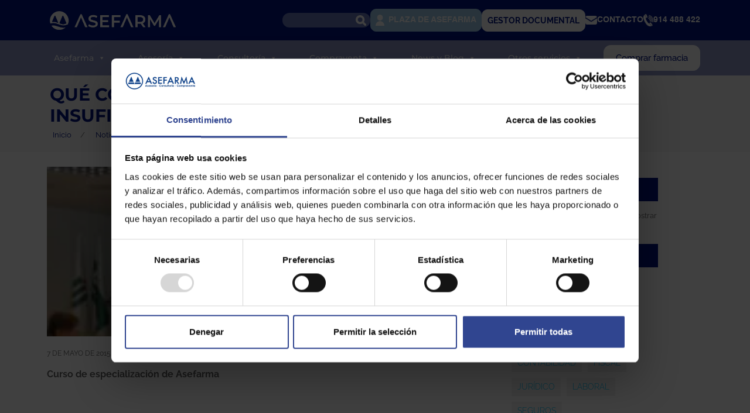

--- FILE ---
content_type: text/html; charset=UTF-8
request_url: https://www.asefarma.com/noticias-farmacia/que-consejo-ofrecer-en-la-farmacia-a-pacientes-con-insuficiencia-venosa-cronica
body_size: 23102
content:
<!DOCTYPE html>
<html lang="es">

<head>
    <meta charset="UTF-8">
    <meta name="viewport" content="width=device-width, initial-scale=1">
    <meta http-equiv="X-UA-Compatible" content="IE=edge">
    <link rel="profile" href="https://gmpg.org/xfn/11">
    <link rel="stylesheet" type="text/css" href="/wp-content/themes/asefarma-child/assets/css/slick/slick.css" />
    <link rel="stylesheet" type="text/css" href="/wp-content/themes/asefarma-child/assets/css/slick/slick-theme.css" />
    <link rel="stylesheet" href="https://cdnjs.cloudflare.com/ajax/libs/font-awesome/6.7.2/css/all.min.css" integrity="sha512-Evv84Mr4kqVGRNSgIGL/F/aIDqQb7xQ2vcrdIwxfjThSH8CSR7PBEakCr51Ck+w+/U6swU2Im1vVX0SVk9ABhg==" crossorigin="anonymous" referrerpolicy="no-referrer" />
    <!-- Flipbook StyleSheet -->
    <link href="/wp-content/plugins/dflip/css/dflip.css" rel="stylesheet" type="text/css">
    <!-- Flipbook Icons Stylesheet -->
    <link href="/wp-content/plugins/dflip/css/themify-icons.css" rel="stylesheet" type="text/css">
    <!-- Global site tag (gtag.js) - Google Analytics -->
    <script async src="https://www.googletagmanager.com/gtag/js?id=UA-58485621-1"></script>
    <script>
        window.dataLayer = window.dataLayer || [];

        function gtag() {
            dataLayer.push(arguments);
        }
        gtag('js', new Date());

        gtag('config', 'UA-58485621-1');
    </script>
    <script type="text/javascript" data-cookieconsent="ignore">
	window.dataLayer = window.dataLayer || [];

	function gtag() {
		dataLayer.push(arguments);
	}

	gtag("consent", "default", {
		ad_personalization: "denied",
		ad_storage: "denied",
		ad_user_data: "denied",
		analytics_storage: "denied",
		functionality_storage: "denied",
		personalization_storage: "denied",
		security_storage: "granted",
		wait_for_update: 500,
	});
	gtag("set", "ads_data_redaction", true);
	</script>
<script type="text/javascript"
		id="Cookiebot"
		src="https://consent.cookiebot.com/uc.js"
		data-implementation="wp"
		data-cbid="efbdea22-d639-419b-9fe2-25f24153e5bc"
							data-blockingmode="auto"
	></script>
<meta name='robots' content='index, follow, max-image-preview:large, max-snippet:-1, max-video-preview:-1' />
	<style>img:is([sizes="auto" i], [sizes^="auto," i]) { contain-intrinsic-size: 3000px 1500px }</style>
	
	<!-- This site is optimized with the Yoast SEO plugin v26.4 - https://yoast.com/wordpress/plugins/seo/ -->
	<title>Qué consejo ofrecer en la farmacia a pacientes con insuficiencia venosa crónica - Especialistas en Compra Venta, Asesoría, Consultoría y Empleo para Farmacias - Asefarma</title>
	<meta name="description" content="Curso de especialización de AsefarmaEn colaboración con el laboratorio BSN Medical. El 6 de mayo, en el Centro de Estudios Financieros de Madrid (CEF.- Pº General Martínez Campos, 5), en horario de 13:00 a 15:00 horas." />
	<link rel="canonical" href="https://www.asefarma.com/noticias-farmacia/que-consejo-ofrecer-en-la-farmacia-a-pacientes-con-insuficiencia-venosa-cronica" />
	<meta property="og:locale" content="es_ES" />
	<meta property="og:type" content="article" />
	<meta property="og:title" content="Qué consejo ofrecer en la farmacia a pacientes con insuficiencia venosa crónica - Especialistas en Compra Venta, Asesoría, Consultoría y Empleo para Farmacias - Asefarma" />
	<meta property="og:description" content="Curso de especialización de AsefarmaEn colaboración con el laboratorio BSN Medical. El 6 de mayo, en el Centro de Estudios Financieros de Madrid (CEF.- Pº General Martínez Campos, 5), en horario de 13:00 a 15:00 horas." />
	<meta property="og:url" content="https://www.asefarma.com/noticias-farmacia/que-consejo-ofrecer-en-la-farmacia-a-pacientes-con-insuficiencia-venosa-cronica" />
	<meta property="og:site_name" content="Especialistas en Compra Venta, Asesoría, Consultoría y Empleo para Farmacias - Asefarma" />
	<meta property="article:publisher" content="https://www.facebook.com/Asefarma-1885648891765781/?modal=admin_todo_tour" />
	<meta property="article:published_time" content="2015-05-07T12:22:13+00:00" />
	<meta property="article:modified_time" content="2021-10-11T10:14:49+00:00" />
	<meta property="og:image" content="https://www.asefarma.com/wp-content/uploads/2019/04/CURSO_VARICES_CEF_e1b85c.jpg" />
	<meta property="og:image:width" content="232" />
	<meta property="og:image:height" content="160" />
	<meta property="og:image:type" content="image/jpeg" />
	<meta name="author" content="Inés Olmos" />
	<meta name="twitter:card" content="summary_large_image" />
	<meta name="twitter:creator" content="@Asefarma" />
	<meta name="twitter:site" content="@Asefarma" />
	<meta name="twitter:label1" content="Escrito por" />
	<meta name="twitter:data1" content="Inés Olmos" />
	<meta name="twitter:label2" content="Tiempo de lectura" />
	<meta name="twitter:data2" content="2 minutos" />
	<script type="application/ld+json" class="yoast-schema-graph">{"@context":"https://schema.org","@graph":[{"@type":"Article","@id":"https://www.asefarma.com/noticias-farmacia/que-consejo-ofrecer-en-la-farmacia-a-pacientes-con-insuficiencia-venosa-cronica#article","isPartOf":{"@id":"https://www.asefarma.com/noticias-farmacia/que-consejo-ofrecer-en-la-farmacia-a-pacientes-con-insuficiencia-venosa-cronica"},"author":{"name":"Inés Olmos","@id":"https://www.asefarma.com/#/schema/person/04b216c867348e012c97da2fb8f53d60"},"headline":"Qué consejo ofrecer en la farmacia a pacientes con insuficiencia venosa crónica","datePublished":"2015-05-07T12:22:13+00:00","dateModified":"2021-10-11T10:14:49+00:00","mainEntityOfPage":{"@id":"https://www.asefarma.com/noticias-farmacia/que-consejo-ofrecer-en-la-farmacia-a-pacientes-con-insuficiencia-venosa-cronica"},"wordCount":428,"publisher":{"@id":"https://www.asefarma.com/#organization"},"image":{"@id":"https://www.asefarma.com/noticias-farmacia/que-consejo-ofrecer-en-la-farmacia-a-pacientes-con-insuficiencia-venosa-cronica#primaryimage"},"thumbnailUrl":"https://www.asefarma.com/wp-content/uploads/2019/04/CURSO_VARICES_CEF_e1b85c.jpg","keywords":["consejo","farmacia","insuficiencia venosa","pacientes","salud"],"articleSection":["Noticias"],"inLanguage":"es"},{"@type":"WebPage","@id":"https://www.asefarma.com/noticias-farmacia/que-consejo-ofrecer-en-la-farmacia-a-pacientes-con-insuficiencia-venosa-cronica","url":"https://www.asefarma.com/noticias-farmacia/que-consejo-ofrecer-en-la-farmacia-a-pacientes-con-insuficiencia-venosa-cronica","name":"Qué consejo ofrecer en la farmacia a pacientes con insuficiencia venosa crónica - Especialistas en Compra Venta, Asesoría, Consultoría y Empleo para Farmacias - Asefarma","isPartOf":{"@id":"https://www.asefarma.com/#website"},"primaryImageOfPage":{"@id":"https://www.asefarma.com/noticias-farmacia/que-consejo-ofrecer-en-la-farmacia-a-pacientes-con-insuficiencia-venosa-cronica#primaryimage"},"image":{"@id":"https://www.asefarma.com/noticias-farmacia/que-consejo-ofrecer-en-la-farmacia-a-pacientes-con-insuficiencia-venosa-cronica#primaryimage"},"thumbnailUrl":"https://www.asefarma.com/wp-content/uploads/2019/04/CURSO_VARICES_CEF_e1b85c.jpg","datePublished":"2015-05-07T12:22:13+00:00","dateModified":"2021-10-11T10:14:49+00:00","description":"Curso de especialización de AsefarmaEn colaboración con el laboratorio BSN Medical. El 6 de mayo, en el Centro de Estudios Financieros de Madrid (CEF.- Pº General Martínez Campos, 5), en horario de 13:00 a 15:00 horas.","breadcrumb":{"@id":"https://www.asefarma.com/noticias-farmacia/que-consejo-ofrecer-en-la-farmacia-a-pacientes-con-insuficiencia-venosa-cronica#breadcrumb"},"inLanguage":"es","potentialAction":[{"@type":"ReadAction","target":["https://www.asefarma.com/noticias-farmacia/que-consejo-ofrecer-en-la-farmacia-a-pacientes-con-insuficiencia-venosa-cronica"]}]},{"@type":"ImageObject","inLanguage":"es","@id":"https://www.asefarma.com/noticias-farmacia/que-consejo-ofrecer-en-la-farmacia-a-pacientes-con-insuficiencia-venosa-cronica#primaryimage","url":"https://www.asefarma.com/wp-content/uploads/2019/04/CURSO_VARICES_CEF_e1b85c.jpg","contentUrl":"https://www.asefarma.com/wp-content/uploads/2019/04/CURSO_VARICES_CEF_e1b85c.jpg","width":232,"height":160,"caption":"CURSO_VARICES_CEF_e1b85c"},{"@type":"BreadcrumbList","@id":"https://www.asefarma.com/noticias-farmacia/que-consejo-ofrecer-en-la-farmacia-a-pacientes-con-insuficiencia-venosa-cronica#breadcrumb","itemListElement":[{"@type":"ListItem","position":1,"name":"Portada","item":"https://www.asefarma.com/"},{"@type":"ListItem","position":2,"name":"Qué consejo ofrecer en la farmacia a pacientes con insuficiencia venosa crónica"}]},{"@type":"WebSite","@id":"https://www.asefarma.com/#website","url":"https://www.asefarma.com/","name":"Especialistas en Compra Venta, Asesoría, Consultoría y Empleo para Farmacias - Asefarma","description":"Compra Venta de farmacias","publisher":{"@id":"https://www.asefarma.com/#organization"},"potentialAction":[{"@type":"SearchAction","target":{"@type":"EntryPoint","urlTemplate":"https://www.asefarma.com/?s={search_term_string}"},"query-input":{"@type":"PropertyValueSpecification","valueRequired":true,"valueName":"search_term_string"}}],"inLanguage":"es"},{"@type":"Organization","@id":"https://www.asefarma.com/#organization","name":"Asefarma","url":"https://www.asefarma.com/","logo":{"@type":"ImageObject","inLanguage":"es","@id":"https://www.asefarma.com/#/schema/logo/image/","url":"https://www.asefarma.com/wp-content/uploads/2019/02/aseFarmaIco.png","contentUrl":"https://www.asefarma.com/wp-content/uploads/2019/02/aseFarmaIco.png","width":92,"height":90,"caption":"Asefarma"},"image":{"@id":"https://www.asefarma.com/#/schema/logo/image/"},"sameAs":["https://www.facebook.com/Asefarma-1885648891765781/?modal=admin_todo_tour","https://x.com/Asefarma","https://www.instagram.com/asefarma/?hl=es","https://es.linkedin.com/in/asefarma","https://www.youtube.com/user/ASEFARMA"]},{"@type":"Person","@id":"https://www.asefarma.com/#/schema/person/04b216c867348e012c97da2fb8f53d60","name":"Inés Olmos","image":{"@type":"ImageObject","inLanguage":"es","@id":"https://www.asefarma.com/#/schema/person/image/","url":"https://secure.gravatar.com/avatar/8e54c7f7b8c74914751a11157b1b3c188c7835d4a9d665afc4b8bcde4bc098cf?s=96&d=mm&r=g","contentUrl":"https://secure.gravatar.com/avatar/8e54c7f7b8c74914751a11157b1b3c188c7835d4a9d665afc4b8bcde4bc098cf?s=96&d=mm&r=g","caption":"Inés Olmos"}}]}</script>
	<!-- / Yoast SEO plugin. -->


<link rel='dns-prefetch' href='//static.addtoany.com' />
<link rel='dns-prefetch' href='//cdn.datatables.net' />
<link rel='dns-prefetch' href='//www.googletagmanager.com' />
<link rel="alternate" type="application/rss+xml" title="Especialistas en Compra Venta, Asesoría, Consultoría y Empleo para Farmacias - Asefarma &raquo; Feed" href="https://www.asefarma.com/feed" />
<link rel="alternate" type="application/rss+xml" title="Especialistas en Compra Venta, Asesoría, Consultoría y Empleo para Farmacias - Asefarma &raquo; Feed de los comentarios" href="https://www.asefarma.com/comments/feed" />
<script type="text/javascript">
/* <![CDATA[ */
window._wpemojiSettings = {"baseUrl":"https:\/\/s.w.org\/images\/core\/emoji\/16.0.1\/72x72\/","ext":".png","svgUrl":"https:\/\/s.w.org\/images\/core\/emoji\/16.0.1\/svg\/","svgExt":".svg","source":{"concatemoji":"https:\/\/www.asefarma.com\/wp-includes\/js\/wp-emoji-release.min.js?ver=d578e2694600dab9fc790cef98e94337"}};
/*! This file is auto-generated */
!function(s,n){var o,i,e;function c(e){try{var t={supportTests:e,timestamp:(new Date).valueOf()};sessionStorage.setItem(o,JSON.stringify(t))}catch(e){}}function p(e,t,n){e.clearRect(0,0,e.canvas.width,e.canvas.height),e.fillText(t,0,0);var t=new Uint32Array(e.getImageData(0,0,e.canvas.width,e.canvas.height).data),a=(e.clearRect(0,0,e.canvas.width,e.canvas.height),e.fillText(n,0,0),new Uint32Array(e.getImageData(0,0,e.canvas.width,e.canvas.height).data));return t.every(function(e,t){return e===a[t]})}function u(e,t){e.clearRect(0,0,e.canvas.width,e.canvas.height),e.fillText(t,0,0);for(var n=e.getImageData(16,16,1,1),a=0;a<n.data.length;a++)if(0!==n.data[a])return!1;return!0}function f(e,t,n,a){switch(t){case"flag":return n(e,"\ud83c\udff3\ufe0f\u200d\u26a7\ufe0f","\ud83c\udff3\ufe0f\u200b\u26a7\ufe0f")?!1:!n(e,"\ud83c\udde8\ud83c\uddf6","\ud83c\udde8\u200b\ud83c\uddf6")&&!n(e,"\ud83c\udff4\udb40\udc67\udb40\udc62\udb40\udc65\udb40\udc6e\udb40\udc67\udb40\udc7f","\ud83c\udff4\u200b\udb40\udc67\u200b\udb40\udc62\u200b\udb40\udc65\u200b\udb40\udc6e\u200b\udb40\udc67\u200b\udb40\udc7f");case"emoji":return!a(e,"\ud83e\udedf")}return!1}function g(e,t,n,a){var r="undefined"!=typeof WorkerGlobalScope&&self instanceof WorkerGlobalScope?new OffscreenCanvas(300,150):s.createElement("canvas"),o=r.getContext("2d",{willReadFrequently:!0}),i=(o.textBaseline="top",o.font="600 32px Arial",{});return e.forEach(function(e){i[e]=t(o,e,n,a)}),i}function t(e){var t=s.createElement("script");t.src=e,t.defer=!0,s.head.appendChild(t)}"undefined"!=typeof Promise&&(o="wpEmojiSettingsSupports",i=["flag","emoji"],n.supports={everything:!0,everythingExceptFlag:!0},e=new Promise(function(e){s.addEventListener("DOMContentLoaded",e,{once:!0})}),new Promise(function(t){var n=function(){try{var e=JSON.parse(sessionStorage.getItem(o));if("object"==typeof e&&"number"==typeof e.timestamp&&(new Date).valueOf()<e.timestamp+604800&&"object"==typeof e.supportTests)return e.supportTests}catch(e){}return null}();if(!n){if("undefined"!=typeof Worker&&"undefined"!=typeof OffscreenCanvas&&"undefined"!=typeof URL&&URL.createObjectURL&&"undefined"!=typeof Blob)try{var e="postMessage("+g.toString()+"("+[JSON.stringify(i),f.toString(),p.toString(),u.toString()].join(",")+"));",a=new Blob([e],{type:"text/javascript"}),r=new Worker(URL.createObjectURL(a),{name:"wpTestEmojiSupports"});return void(r.onmessage=function(e){c(n=e.data),r.terminate(),t(n)})}catch(e){}c(n=g(i,f,p,u))}t(n)}).then(function(e){for(var t in e)n.supports[t]=e[t],n.supports.everything=n.supports.everything&&n.supports[t],"flag"!==t&&(n.supports.everythingExceptFlag=n.supports.everythingExceptFlag&&n.supports[t]);n.supports.everythingExceptFlag=n.supports.everythingExceptFlag&&!n.supports.flag,n.DOMReady=!1,n.readyCallback=function(){n.DOMReady=!0}}).then(function(){return e}).then(function(){var e;n.supports.everything||(n.readyCallback(),(e=n.source||{}).concatemoji?t(e.concatemoji):e.wpemoji&&e.twemoji&&(t(e.twemoji),t(e.wpemoji)))}))}((window,document),window._wpemojiSettings);
/* ]]> */
</script>
<link rel='stylesheet' id='sbi_styles-css' href='https://www.asefarma.com/wp-content/plugins/instagram-feed/css/sbi-styles.min.css?ver=6.10.0' type='text/css' media='all' />
<style id='wp-emoji-styles-inline-css' type='text/css'>

	img.wp-smiley, img.emoji {
		display: inline !important;
		border: none !important;
		box-shadow: none !important;
		height: 1em !important;
		width: 1em !important;
		margin: 0 0.07em !important;
		vertical-align: -0.1em !important;
		background: none !important;
		padding: 0 !important;
	}
</style>
<link rel='stylesheet' id='wp-block-library-css' href='https://www.asefarma.com/wp-includes/css/dist/block-library/style.min.css?ver=d578e2694600dab9fc790cef98e94337' type='text/css' media='all' />
<style id='classic-theme-styles-inline-css' type='text/css'>
/*! This file is auto-generated */
.wp-block-button__link{color:#fff;background-color:#32373c;border-radius:9999px;box-shadow:none;text-decoration:none;padding:calc(.667em + 2px) calc(1.333em + 2px);font-size:1.125em}.wp-block-file__button{background:#32373c;color:#fff;text-decoration:none}
</style>
<style id='global-styles-inline-css' type='text/css'>
:root{--wp--preset--aspect-ratio--square: 1;--wp--preset--aspect-ratio--4-3: 4/3;--wp--preset--aspect-ratio--3-4: 3/4;--wp--preset--aspect-ratio--3-2: 3/2;--wp--preset--aspect-ratio--2-3: 2/3;--wp--preset--aspect-ratio--16-9: 16/9;--wp--preset--aspect-ratio--9-16: 9/16;--wp--preset--color--black: #000000;--wp--preset--color--cyan-bluish-gray: #abb8c3;--wp--preset--color--white: #ffffff;--wp--preset--color--pale-pink: #f78da7;--wp--preset--color--vivid-red: #cf2e2e;--wp--preset--color--luminous-vivid-orange: #ff6900;--wp--preset--color--luminous-vivid-amber: #fcb900;--wp--preset--color--light-green-cyan: #7bdcb5;--wp--preset--color--vivid-green-cyan: #00d084;--wp--preset--color--pale-cyan-blue: #8ed1fc;--wp--preset--color--vivid-cyan-blue: #0693e3;--wp--preset--color--vivid-purple: #9b51e0;--wp--preset--gradient--vivid-cyan-blue-to-vivid-purple: linear-gradient(135deg,rgba(6,147,227,1) 0%,rgb(155,81,224) 100%);--wp--preset--gradient--light-green-cyan-to-vivid-green-cyan: linear-gradient(135deg,rgb(122,220,180) 0%,rgb(0,208,130) 100%);--wp--preset--gradient--luminous-vivid-amber-to-luminous-vivid-orange: linear-gradient(135deg,rgba(252,185,0,1) 0%,rgba(255,105,0,1) 100%);--wp--preset--gradient--luminous-vivid-orange-to-vivid-red: linear-gradient(135deg,rgba(255,105,0,1) 0%,rgb(207,46,46) 100%);--wp--preset--gradient--very-light-gray-to-cyan-bluish-gray: linear-gradient(135deg,rgb(238,238,238) 0%,rgb(169,184,195) 100%);--wp--preset--gradient--cool-to-warm-spectrum: linear-gradient(135deg,rgb(74,234,220) 0%,rgb(151,120,209) 20%,rgb(207,42,186) 40%,rgb(238,44,130) 60%,rgb(251,105,98) 80%,rgb(254,248,76) 100%);--wp--preset--gradient--blush-light-purple: linear-gradient(135deg,rgb(255,206,236) 0%,rgb(152,150,240) 100%);--wp--preset--gradient--blush-bordeaux: linear-gradient(135deg,rgb(254,205,165) 0%,rgb(254,45,45) 50%,rgb(107,0,62) 100%);--wp--preset--gradient--luminous-dusk: linear-gradient(135deg,rgb(255,203,112) 0%,rgb(199,81,192) 50%,rgb(65,88,208) 100%);--wp--preset--gradient--pale-ocean: linear-gradient(135deg,rgb(255,245,203) 0%,rgb(182,227,212) 50%,rgb(51,167,181) 100%);--wp--preset--gradient--electric-grass: linear-gradient(135deg,rgb(202,248,128) 0%,rgb(113,206,126) 100%);--wp--preset--gradient--midnight: linear-gradient(135deg,rgb(2,3,129) 0%,rgb(40,116,252) 100%);--wp--preset--font-size--small: 13px;--wp--preset--font-size--medium: 20px;--wp--preset--font-size--large: 36px;--wp--preset--font-size--x-large: 42px;--wp--preset--spacing--20: 0.44rem;--wp--preset--spacing--30: 0.67rem;--wp--preset--spacing--40: 1rem;--wp--preset--spacing--50: 1.5rem;--wp--preset--spacing--60: 2.25rem;--wp--preset--spacing--70: 3.38rem;--wp--preset--spacing--80: 5.06rem;--wp--preset--shadow--natural: 6px 6px 9px rgba(0, 0, 0, 0.2);--wp--preset--shadow--deep: 12px 12px 50px rgba(0, 0, 0, 0.4);--wp--preset--shadow--sharp: 6px 6px 0px rgba(0, 0, 0, 0.2);--wp--preset--shadow--outlined: 6px 6px 0px -3px rgba(255, 255, 255, 1), 6px 6px rgba(0, 0, 0, 1);--wp--preset--shadow--crisp: 6px 6px 0px rgba(0, 0, 0, 1);}:where(.is-layout-flex){gap: 0.5em;}:where(.is-layout-grid){gap: 0.5em;}body .is-layout-flex{display: flex;}.is-layout-flex{flex-wrap: wrap;align-items: center;}.is-layout-flex > :is(*, div){margin: 0;}body .is-layout-grid{display: grid;}.is-layout-grid > :is(*, div){margin: 0;}:where(.wp-block-columns.is-layout-flex){gap: 2em;}:where(.wp-block-columns.is-layout-grid){gap: 2em;}:where(.wp-block-post-template.is-layout-flex){gap: 1.25em;}:where(.wp-block-post-template.is-layout-grid){gap: 1.25em;}.has-black-color{color: var(--wp--preset--color--black) !important;}.has-cyan-bluish-gray-color{color: var(--wp--preset--color--cyan-bluish-gray) !important;}.has-white-color{color: var(--wp--preset--color--white) !important;}.has-pale-pink-color{color: var(--wp--preset--color--pale-pink) !important;}.has-vivid-red-color{color: var(--wp--preset--color--vivid-red) !important;}.has-luminous-vivid-orange-color{color: var(--wp--preset--color--luminous-vivid-orange) !important;}.has-luminous-vivid-amber-color{color: var(--wp--preset--color--luminous-vivid-amber) !important;}.has-light-green-cyan-color{color: var(--wp--preset--color--light-green-cyan) !important;}.has-vivid-green-cyan-color{color: var(--wp--preset--color--vivid-green-cyan) !important;}.has-pale-cyan-blue-color{color: var(--wp--preset--color--pale-cyan-blue) !important;}.has-vivid-cyan-blue-color{color: var(--wp--preset--color--vivid-cyan-blue) !important;}.has-vivid-purple-color{color: var(--wp--preset--color--vivid-purple) !important;}.has-black-background-color{background-color: var(--wp--preset--color--black) !important;}.has-cyan-bluish-gray-background-color{background-color: var(--wp--preset--color--cyan-bluish-gray) !important;}.has-white-background-color{background-color: var(--wp--preset--color--white) !important;}.has-pale-pink-background-color{background-color: var(--wp--preset--color--pale-pink) !important;}.has-vivid-red-background-color{background-color: var(--wp--preset--color--vivid-red) !important;}.has-luminous-vivid-orange-background-color{background-color: var(--wp--preset--color--luminous-vivid-orange) !important;}.has-luminous-vivid-amber-background-color{background-color: var(--wp--preset--color--luminous-vivid-amber) !important;}.has-light-green-cyan-background-color{background-color: var(--wp--preset--color--light-green-cyan) !important;}.has-vivid-green-cyan-background-color{background-color: var(--wp--preset--color--vivid-green-cyan) !important;}.has-pale-cyan-blue-background-color{background-color: var(--wp--preset--color--pale-cyan-blue) !important;}.has-vivid-cyan-blue-background-color{background-color: var(--wp--preset--color--vivid-cyan-blue) !important;}.has-vivid-purple-background-color{background-color: var(--wp--preset--color--vivid-purple) !important;}.has-black-border-color{border-color: var(--wp--preset--color--black) !important;}.has-cyan-bluish-gray-border-color{border-color: var(--wp--preset--color--cyan-bluish-gray) !important;}.has-white-border-color{border-color: var(--wp--preset--color--white) !important;}.has-pale-pink-border-color{border-color: var(--wp--preset--color--pale-pink) !important;}.has-vivid-red-border-color{border-color: var(--wp--preset--color--vivid-red) !important;}.has-luminous-vivid-orange-border-color{border-color: var(--wp--preset--color--luminous-vivid-orange) !important;}.has-luminous-vivid-amber-border-color{border-color: var(--wp--preset--color--luminous-vivid-amber) !important;}.has-light-green-cyan-border-color{border-color: var(--wp--preset--color--light-green-cyan) !important;}.has-vivid-green-cyan-border-color{border-color: var(--wp--preset--color--vivid-green-cyan) !important;}.has-pale-cyan-blue-border-color{border-color: var(--wp--preset--color--pale-cyan-blue) !important;}.has-vivid-cyan-blue-border-color{border-color: var(--wp--preset--color--vivid-cyan-blue) !important;}.has-vivid-purple-border-color{border-color: var(--wp--preset--color--vivid-purple) !important;}.has-vivid-cyan-blue-to-vivid-purple-gradient-background{background: var(--wp--preset--gradient--vivid-cyan-blue-to-vivid-purple) !important;}.has-light-green-cyan-to-vivid-green-cyan-gradient-background{background: var(--wp--preset--gradient--light-green-cyan-to-vivid-green-cyan) !important;}.has-luminous-vivid-amber-to-luminous-vivid-orange-gradient-background{background: var(--wp--preset--gradient--luminous-vivid-amber-to-luminous-vivid-orange) !important;}.has-luminous-vivid-orange-to-vivid-red-gradient-background{background: var(--wp--preset--gradient--luminous-vivid-orange-to-vivid-red) !important;}.has-very-light-gray-to-cyan-bluish-gray-gradient-background{background: var(--wp--preset--gradient--very-light-gray-to-cyan-bluish-gray) !important;}.has-cool-to-warm-spectrum-gradient-background{background: var(--wp--preset--gradient--cool-to-warm-spectrum) !important;}.has-blush-light-purple-gradient-background{background: var(--wp--preset--gradient--blush-light-purple) !important;}.has-blush-bordeaux-gradient-background{background: var(--wp--preset--gradient--blush-bordeaux) !important;}.has-luminous-dusk-gradient-background{background: var(--wp--preset--gradient--luminous-dusk) !important;}.has-pale-ocean-gradient-background{background: var(--wp--preset--gradient--pale-ocean) !important;}.has-electric-grass-gradient-background{background: var(--wp--preset--gradient--electric-grass) !important;}.has-midnight-gradient-background{background: var(--wp--preset--gradient--midnight) !important;}.has-small-font-size{font-size: var(--wp--preset--font-size--small) !important;}.has-medium-font-size{font-size: var(--wp--preset--font-size--medium) !important;}.has-large-font-size{font-size: var(--wp--preset--font-size--large) !important;}.has-x-large-font-size{font-size: var(--wp--preset--font-size--x-large) !important;}
:where(.wp-block-post-template.is-layout-flex){gap: 1.25em;}:where(.wp-block-post-template.is-layout-grid){gap: 1.25em;}
:where(.wp-block-columns.is-layout-flex){gap: 2em;}:where(.wp-block-columns.is-layout-grid){gap: 2em;}
:root :where(.wp-block-pullquote){font-size: 1.5em;line-height: 1.6;}
</style>
<link rel='stylesheet' id='contact-form-7-css' href='https://www.asefarma.com/wp-content/plugins/contact-form-7/includes/css/styles.css?ver=6.1.4' type='text/css' media='all' />
<link rel='stylesheet' id='wpcdt-public-css-css' href='https://www.asefarma.com/wp-content/plugins/countdown-timer-ultimate/assets/css/wpcdt-public.css?ver=2.6.9' type='text/css' media='all' />
<link rel='stylesheet' id='megamenu-css' href='https://www.asefarma.com/wp-content/uploads/maxmegamenu/style.css?ver=f2955a' type='text/css' media='all' />
<link rel='stylesheet' id='dashicons-css' href='https://www.asefarma.com/wp-includes/css/dashicons.min.css?ver=d578e2694600dab9fc790cef98e94337' type='text/css' media='all' />
<link rel='stylesheet' id='wordpress-popular-posts-css-css' href='https://www.asefarma.com/wp-content/plugins/wordpress-popular-posts/assets/css/wpp.css?ver=6.1.1' type='text/css' media='all' />
<link rel='stylesheet' id='wp-bootstrap-starter-bootstrap-css-css' href='https://www.asefarma.com/wp-content/themes/asefarma/inc/assets/css/bootstrap.min.css?ver=d578e2694600dab9fc790cef98e94337' type='text/css' media='all' />
<link rel='stylesheet' id='wp-bootstrap-starter-fontawesome-cdn-css' href='https://www.asefarma.com/wp-content/themes/asefarma/inc/assets/css/fontawesome.min.css?ver=d578e2694600dab9fc790cef98e94337' type='text/css' media='all' />
<link rel='stylesheet' id='wp-bootstrap-starter-style-css' href='https://www.asefarma.com/wp-content/themes/asefarma-child/style.css?ver=d578e2694600dab9fc790cef98e94337' type='text/css' media='all' />
<link rel='stylesheet' id='wp-pagenavi-css' href='https://www.asefarma.com/wp-content/plugins/wp-pagenavi/pagenavi-css.css?ver=2.70' type='text/css' media='all' />
<link rel='stylesheet' id='tablepress-default-css' href='https://www.asefarma.com/wp-content/tablepress-combined.min.css?ver=5' type='text/css' media='all' />
<link rel='stylesheet' id='addtoany-css' href='https://www.asefarma.com/wp-content/plugins/add-to-any/addtoany.min.css?ver=1.16' type='text/css' media='all' />
<link rel='stylesheet' id='parent-style-css' href='https://www.asefarma.com/wp-content/themes/asefarma/style.css?v=5&#038;ver=d578e2694600dab9fc790cef98e94337' type='text/css' media='all' />
<link rel='stylesheet' id='custom-style-css' href='https://www.asefarma.com/wp-content/themes/asefarma-child/assets/css/style.css?v=14&#038;ver=d578e2694600dab9fc790cef98e94337' type='text/css' media='all' />
<link rel='stylesheet' id='um_modal-css' href='https://www.asefarma.com/wp-content/plugins/ultimate-member/assets/css/um-modal.min.css?ver=2.10.6' type='text/css' media='all' />
<link rel='stylesheet' id='um_ui-css' href='https://www.asefarma.com/wp-content/plugins/ultimate-member/assets/libs/jquery-ui/jquery-ui.min.css?ver=1.13.2' type='text/css' media='all' />
<link rel='stylesheet' id='um_tipsy-css' href='https://www.asefarma.com/wp-content/plugins/ultimate-member/assets/libs/tipsy/tipsy.min.css?ver=1.0.0a' type='text/css' media='all' />
<link rel='stylesheet' id='um_raty-css' href='https://www.asefarma.com/wp-content/plugins/ultimate-member/assets/libs/raty/um-raty.min.css?ver=2.6.0' type='text/css' media='all' />
<link rel='stylesheet' id='select2-css' href='https://www.asefarma.com/wp-content/plugins/ultimate-member/assets/libs/select2/select2.min.css?ver=4.0.13' type='text/css' media='all' />
<link rel='stylesheet' id='um_fileupload-css' href='https://www.asefarma.com/wp-content/plugins/ultimate-member/assets/css/um-fileupload.min.css?ver=2.10.6' type='text/css' media='all' />
<link rel='stylesheet' id='um_confirm-css' href='https://www.asefarma.com/wp-content/plugins/ultimate-member/assets/libs/um-confirm/um-confirm.min.css?ver=1.0' type='text/css' media='all' />
<link rel='stylesheet' id='um_datetime-css' href='https://www.asefarma.com/wp-content/plugins/ultimate-member/assets/libs/pickadate/default.min.css?ver=3.6.2' type='text/css' media='all' />
<link rel='stylesheet' id='um_datetime_date-css' href='https://www.asefarma.com/wp-content/plugins/ultimate-member/assets/libs/pickadate/default.date.min.css?ver=3.6.2' type='text/css' media='all' />
<link rel='stylesheet' id='um_datetime_time-css' href='https://www.asefarma.com/wp-content/plugins/ultimate-member/assets/libs/pickadate/default.time.min.css?ver=3.6.2' type='text/css' media='all' />
<link rel='stylesheet' id='um_fonticons_ii-css' href='https://www.asefarma.com/wp-content/plugins/ultimate-member/assets/libs/legacy/fonticons/fonticons-ii.min.css?ver=2.10.6' type='text/css' media='all' />
<link rel='stylesheet' id='um_fonticons_fa-css' href='https://www.asefarma.com/wp-content/plugins/ultimate-member/assets/libs/legacy/fonticons/fonticons-fa.min.css?ver=2.10.6' type='text/css' media='all' />
<link rel='stylesheet' id='um_fontawesome-css' href='https://www.asefarma.com/wp-content/plugins/ultimate-member/assets/css/um-fontawesome.min.css?ver=6.5.2' type='text/css' media='all' />
<link rel='stylesheet' id='um_common-css' href='https://www.asefarma.com/wp-content/plugins/ultimate-member/assets/css/common.min.css?ver=2.10.6' type='text/css' media='all' />
<link rel='stylesheet' id='um_responsive-css' href='https://www.asefarma.com/wp-content/plugins/ultimate-member/assets/css/um-responsive.min.css?ver=2.10.6' type='text/css' media='all' />
<link rel='stylesheet' id='um_styles-css' href='https://www.asefarma.com/wp-content/plugins/ultimate-member/assets/css/um-styles.min.css?ver=2.10.6' type='text/css' media='all' />
<link rel='stylesheet' id='um_crop-css' href='https://www.asefarma.com/wp-content/plugins/ultimate-member/assets/libs/cropper/cropper.min.css?ver=1.6.1' type='text/css' media='all' />
<link rel='stylesheet' id='um_profile-css' href='https://www.asefarma.com/wp-content/plugins/ultimate-member/assets/css/um-profile.min.css?ver=2.10.6' type='text/css' media='all' />
<link rel='stylesheet' id='um_account-css' href='https://www.asefarma.com/wp-content/plugins/ultimate-member/assets/css/um-account.min.css?ver=2.10.6' type='text/css' media='all' />
<link rel='stylesheet' id='um_misc-css' href='https://www.asefarma.com/wp-content/plugins/ultimate-member/assets/css/um-misc.min.css?ver=2.10.6' type='text/css' media='all' />
<link rel='stylesheet' id='um_default_css-css' href='https://www.asefarma.com/wp-content/plugins/ultimate-member/assets/css/um-old-default.min.css?ver=2.10.6' type='text/css' media='all' />
<!--n2css--><!--n2js--><script type="text/javascript" id="addtoany-core-js-before">
/* <![CDATA[ */
window.a2a_config=window.a2a_config||{};a2a_config.callbacks=[];a2a_config.overlays=[];a2a_config.templates={};a2a_localize = {
	Share: "Compartir",
	Save: "Guardar",
	Subscribe: "Suscribir",
	Email: "Correo electrónico",
	Bookmark: "Marcador",
	ShowAll: "Mostrar todo",
	ShowLess: "Mostrar menos",
	FindServices: "Encontrar servicio(s)",
	FindAnyServiceToAddTo: "Encuentra al instante cualquier servicio para añadir a",
	PoweredBy: "Funciona con",
	ShareViaEmail: "Compartir por correo electrónico",
	SubscribeViaEmail: "Suscribirse a través de correo electrónico",
	BookmarkInYourBrowser: "Añadir a marcadores de tu navegador",
	BookmarkInstructions: "Presiona «Ctrl+D» o «\u2318+D» para añadir esta página a marcadores",
	AddToYourFavorites: "Añadir a tus favoritos",
	SendFromWebOrProgram: "Enviar desde cualquier dirección o programa de correo electrónico ",
	EmailProgram: "Programa de correo electrónico",
	More: "Más&#8230;",
	ThanksForSharing: "¡Gracias por compartir!",
	ThanksForFollowing: "¡Gracias por seguirnos!"
};
/* ]]> */
</script>
<script type="text/javascript" defer src="https://static.addtoany.com/menu/page.js" id="addtoany-core-js"></script>
<script type="text/javascript" src="https://www.asefarma.com/wp-includes/js/jquery/jquery.min.js?ver=3.7.1" id="jquery-core-js"></script>
<script type="text/javascript" src="https://www.asefarma.com/wp-includes/js/jquery/jquery-migrate.min.js?ver=3.4.1" id="jquery-migrate-js"></script>
<script type="text/javascript" defer src="https://www.asefarma.com/wp-content/plugins/add-to-any/addtoany.min.js?ver=1.1" id="addtoany-jquery-js"></script>
<script type="application/json" id="wpp-json">
/* <![CDATA[ */
{"sampling_active":0,"sampling_rate":100,"ajax_url":"https:\/\/www.asefarma.com\/wp-json\/wordpress-popular-posts\/v1\/popular-posts","api_url":"https:\/\/www.asefarma.com\/wp-json\/wordpress-popular-posts","ID":21559,"token":"d460600c6e","lang":0,"debug":0}
/* ]]> */
</script>
<script type="text/javascript" src="https://www.asefarma.com/wp-content/plugins/wordpress-popular-posts/assets/js/wpp.min.js?ver=6.1.1" id="wpp-js-js"></script>
<!--[if lt IE 9]>
<script type="text/javascript" src="https://www.asefarma.com/wp-content/themes/asefarma/inc/assets/js/html5.js?ver=3.7.0" id="html5hiv-js"></script>
<![endif]-->

<!-- Fragmento de código de la etiqueta de Google (gtag.js) añadida por Site Kit -->
<!-- Fragmento de código de Google Analytics añadido por Site Kit -->
<script type="text/javascript" src="https://www.googletagmanager.com/gtag/js?id=G-1GDNXCTNNM" id="google_gtagjs-js" async></script>
<script type="text/javascript" id="google_gtagjs-js-after">
/* <![CDATA[ */
window.dataLayer = window.dataLayer || [];function gtag(){dataLayer.push(arguments);}
gtag("set","linker",{"domains":["www.asefarma.com"]});
gtag("js", new Date());
gtag("set", "developer_id.dZTNiMT", true);
gtag("config", "G-1GDNXCTNNM");
/* ]]> */
</script>
<script type="text/javascript" src="https://www.asefarma.com/wp-content/themes/asefarma-child/assets/javascript/script.js?v=2&amp;ver=d578e2694600dab9fc790cef98e94337" id="wpbs-custom-script-js"></script>
<script type="text/javascript" src="https://www.asefarma.com/wp-content/plugins/ultimate-member/assets/js/um-gdpr.min.js?ver=2.10.6" id="um-gdpr-js"></script>
<script></script><link rel="https://api.w.org/" href="https://www.asefarma.com/wp-json/" /><link rel="alternate" title="JSON" type="application/json" href="https://www.asefarma.com/wp-json/wp/v2/posts/21559" /><link rel="EditURI" type="application/rsd+xml" title="RSD" href="https://www.asefarma.com/xmlrpc.php?rsd" />

<link rel='shortlink' href='https://www.asefarma.com/?p=21559' />
<link rel="alternate" title="oEmbed (JSON)" type="application/json+oembed" href="https://www.asefarma.com/wp-json/oembed/1.0/embed?url=https%3A%2F%2Fwww.asefarma.com%2Fnoticias-farmacia%2Fque-consejo-ofrecer-en-la-farmacia-a-pacientes-con-insuficiencia-venosa-cronica" />
<link rel="alternate" title="oEmbed (XML)" type="text/xml+oembed" href="https://www.asefarma.com/wp-json/oembed/1.0/embed?url=https%3A%2F%2Fwww.asefarma.com%2Fnoticias-farmacia%2Fque-consejo-ofrecer-en-la-farmacia-a-pacientes-con-insuficiencia-venosa-cronica&#038;format=xml" />
<meta name="generator" content="Site Kit by Google 1.167.0" />            <style id="wpp-loading-animation-styles">@-webkit-keyframes bgslide{from{background-position-x:0}to{background-position-x:-200%}}@keyframes bgslide{from{background-position-x:0}to{background-position-x:-200%}}.wpp-widget-placeholder,.wpp-widget-block-placeholder{margin:0 auto;width:60px;height:3px;background:#dd3737;background:linear-gradient(90deg,#dd3737 0%,#571313 10%,#dd3737 100%);background-size:200% auto;border-radius:3px;-webkit-animation:bgslide 1s infinite linear;animation:bgslide 1s infinite linear}</style>
            <link rel="pingback" href="https://www.asefarma.com/xmlrpc.php">    <style type="text/css">
        #page-sub-header { background: #fff; }
    </style>
    
<!-- Meta Pixel Code -->
<script type='text/javascript'>
!function(f,b,e,v,n,t,s){if(f.fbq)return;n=f.fbq=function(){n.callMethod?
n.callMethod.apply(n,arguments):n.queue.push(arguments)};if(!f._fbq)f._fbq=n;
n.push=n;n.loaded=!0;n.version='2.0';n.queue=[];t=b.createElement(e);t.async=!0;
t.src=v;s=b.getElementsByTagName(e)[0];s.parentNode.insertBefore(t,s)}(window,
document,'script','https://connect.facebook.net/en_US/fbevents.js');
</script>
<!-- End Meta Pixel Code -->
<script type='text/javascript'>var url = window.location.origin + '?ob=open-bridge';
            fbq('set', 'openbridge', '2592821924352045', url);
fbq('init', '2592821924352045', {}, {
    "agent": "wordpress-6.8.3-4.1.5"
})</script><script type='text/javascript'>
    fbq('track', 'PageView', []);
  </script><meta name="generator" content="Powered by WPBakery Page Builder - drag and drop page builder for WordPress."/>
	<style type="text/css">
			.site-title,
		.site-description {
			position: absolute;
			clip: rect(1px, 1px, 1px, 1px);
		}
		</style>
	<link rel="icon" href="https://www.asefarma.com/wp-content/uploads/2025/11/asefarma-icon.png" sizes="32x32" />
<link rel="icon" href="https://www.asefarma.com/wp-content/uploads/2025/11/asefarma-icon.png" sizes="192x192" />
<link rel="apple-touch-icon" href="https://www.asefarma.com/wp-content/uploads/2025/11/asefarma-icon.png" />
<meta name="msapplication-TileImage" content="https://www.asefarma.com/wp-content/uploads/2025/11/asefarma-icon.png" />
<link href='/wp-content/plugins/listado-farmacias/includes/estilosfarm.css' rel='stylesheet' type='text/css'><link href='https://nightly.datatables.net/css/jquery.dataTables.css' rel='stylesheet' type='text/css'><link rel='stylesheet' type='text/css' href='https://cdn.datatables.net/v/dt/dt-1.10.20/b-1.6.1/r-2.2.3/datatables.min.css'/>		<style type="text/css" id="wp-custom-css">
			.breadcrumb-container ol{
	margin-bottom:0px;
	padding-left:0px;
	    margin-left: -10px;
}
.grecaptcha-badge{
	display: none;
}		</style>
		<noscript><style> .wpb_animate_when_almost_visible { opacity: 1; }</style></noscript><style type="text/css">/** Mega Menu CSS: fs **/</style>
</head>

<body data-rsssl=1 class="wp-singular post-template-default single single-post postid-21559 single-format-standard wp-theme-asefarma wp-child-theme-asefarma-child mega-menu-primary mega-menu-max-mega-menu-1 group-blog wpb-js-composer js-comp-ver-8.7.2 vc_responsive">

    
<!-- Meta Pixel Code -->
<noscript>
<img height="1" width="1" style="display:none" alt="fbpx"
src="https://www.facebook.com/tr?id=2592821924352045&ev=PageView&noscript=1" />
</noscript>
<!-- End Meta Pixel Code -->

    <div id="page" class="site">
        <a class="skip-link screen-reader-text" href="#content">Skip to content</a>
                    <header id="masthead" class="site-header navbar-static-top navbar-light" role="banner">
                <div class="header-top">
                    <div class="container">
                        <div class="header-top-content p-0">
                            <div class="navbar-brand">
                                <a href="https://www.asefarma.com/">
                                    <img src="https://www.asefarma.com/wp-content/uploads/2025/11/asefarma-logo.png" alt="Especialistas en Compra Venta, Asesoría, Consultoría y Empleo para Farmacias - Asefarma" class="logo">
                                </a>

                            </div>
                            <div class="header-top-right">
                                <div class="busqueda">
                                    <form role="search" method="get" class="search-form" action="https://www.asefarma.com/">
                                        <label>
                                            <span class="screen-reader-text">Buscar:</span>
                                            <input type="search" class="search-field" value="" name="s" title="Buscar:" />
                                        </label>
                                    </form>
                                </div>
                                                                <a class="btn btn-plaza" href="/login">PLAZA DE ASEFARMA</a>
                                <a class="boton-gestor" href="https://asefarma.biloop.es/login" target="_blank">Gestor documental</a>

                                <div class="cont-icono">
                                    <img src="/wp-content/themes/asefarma-child/assets/images/comunes/mail.png" class="img-responsive mail-icon">
                                    <a href="/contacto"><b>CONTACTO</b></a>
                                </div>

                                <div class="cont-icono">
                                    <img src="/wp-content/themes/asefarma-child/assets/images/comunes/tel.png" class="img-responsive tel-icon">
                                    <span><b>914 488 422</b></span>
                                </div>
                            </div>
                            </nav>
                        </div>
                    </div>
                </div>


                <div class="header-bottom">
                    <div class="container">
                        <nav class="navbar navbar-megamenu navbar-expand-lg p-0">
                            <div id="mega-menu-wrap-primary" class="mega-menu-wrap"><div class="mega-menu-toggle"><div class="mega-toggle-blocks-left"></div><div class="mega-toggle-blocks-center"></div><div class="mega-toggle-blocks-right"><div class='mega-toggle-block mega-menu-toggle-block mega-toggle-block-1' id='mega-toggle-block-1' tabindex='0'><span class='mega-toggle-label' role='button' aria-expanded='false'><span class='mega-toggle-label-closed'>ESPECIALISTAS EN COMPRA VENTA, ASESORÍA, CONSULTORÍA Y EMPLEO PARA FARMACIAS </span><span class='mega-toggle-label-open'>ESPECIALISTAS EN COMPRA VENTA, ASESORÍA, CONSULTORÍA Y EMPLEO PARA FARMACIAS</span></span></div></div></div><ul id="mega-menu-primary" class="mega-menu max-mega-menu mega-menu-horizontal mega-no-js" data-event="hover" data-effect="slide" data-effect-speed="200" data-effect-mobile="disabled" data-effect-speed-mobile="0" data-mobile-force-width="false" data-second-click="go" data-document-click="collapse" data-vertical-behaviour="accordion" data-breakpoint="990" data-unbind="true" data-mobile-state="collapse_all" data-mobile-direction="vertical" data-hover-intent-timeout="300" data-hover-intent-interval="100"><li class="mega-menu-item mega-menu-item-type-custom mega-menu-item-object-custom mega-menu-item-has-children mega-align-bottom-left mega-menu-flyout mega-menu-item-29933" id="mega-menu-item-29933"><a class="mega-menu-link" href="#" aria-expanded="false" tabindex="0">Asefarma<span class="mega-indicator" aria-hidden="true"></span></a>
<ul class="mega-sub-menu">
<li class="mega-menu-item mega-menu-item-type-post_type mega-menu-item-object-page mega-menu-item-304" id="mega-menu-item-304"><a title="Empresa" class="mega-menu-link" href="https://www.asefarma.com/empresa">¿Quiénes somos?</a></li><li class="mega-menu-item mega-menu-item-type-post_type mega-menu-item-object-page mega-menu-item-29741" id="mega-menu-item-29741"><a class="mega-menu-link" href="https://www.asefarma.com/mejor-empresa-de-compraventa-de-farmacias">Calidad</a></li><li class="mega-menu-item mega-menu-item-type-post_type mega-menu-item-object-page mega-menu-item-29842" id="mega-menu-item-29842"><a class="mega-menu-link" href="https://www.asefarma.com/fundacion-asefarma">Fundación Asefarma</a></li></ul>
</li><li class="mega-menu-item mega-menu-item-type-post_type mega-menu-item-object-page mega-menu-item-has-children mega-align-bottom-left mega-menu-flyout mega-menu-item-382" id="mega-menu-item-382"><a title="Asesoría para farmacias" class="mega-menu-link" href="https://www.asefarma.com/asesoria-farmacias" aria-expanded="false" tabindex="0">Asesoría<span class="mega-indicator" aria-hidden="true"></span></a>
<ul class="mega-sub-menu">
<li class="mega-menu-item mega-menu-item-type-post_type mega-menu-item-object-page mega-menu-item-29693" id="mega-menu-item-29693"><a class="mega-menu-link" href="https://www.asefarma.com/asesoria-farmacias/laboral">Asesoría Laboral</a></li><li class="mega-menu-item mega-menu-item-type-post_type mega-menu-item-object-page mega-menu-item-29689" id="mega-menu-item-29689"><a class="mega-menu-link" href="https://www.asefarma.com/asesoria-farmacias/contable">Asesoría Contable</a></li><li class="mega-menu-item mega-menu-item-type-post_type mega-menu-item-object-page mega-menu-item-29692" id="mega-menu-item-29692"><a class="mega-menu-link" href="https://www.asefarma.com/asesoria-farmacias/juridica">Asesoría Jurídica</a></li><li class="mega-menu-item mega-menu-item-type-post_type mega-menu-item-object-page mega-menu-item-29691" id="mega-menu-item-29691"><a class="mega-menu-link" href="https://www.asefarma.com/asesoria-farmacias/fiscal">Asesoría Fiscal</a></li><li class="mega-menu-item mega-menu-item-type-post_type mega-menu-item-object-page mega-menu-item-has-children mega-menu-item-29690" id="mega-menu-item-29690"><a class="mega-menu-link" href="https://www.asefarma.com/asesoria-farmacias/financiera" aria-expanded="false">Asesoría Financiera<span class="mega-indicator" aria-hidden="true"></span></a>
	<ul class="mega-sub-menu">
<li class="mega-menu-item mega-menu-item-type-post_type mega-menu-item-object-page mega-menu-item-34427" id="mega-menu-item-34427"><a class="mega-menu-link" href="https://www.asefarma.com/asesoria-farmacias/rentas-vitalicias">Rentas vitalicias para Farmacéuticos</a></li><li class="mega-menu-item mega-menu-item-type-post_type mega-menu-item-object-page mega-menu-item-34429" id="mega-menu-item-34429"><a class="mega-menu-link" href="https://www.asefarma.com/asesoria-farmacias/planificacion-financiera-farmaceuticos">Planificación Financiera para Farmacéuticos</a></li>	</ul>
</li><li class="mega-menu-item mega-menu-item-type-post_type mega-menu-item-object-page mega-menu-item-29785" id="mega-menu-item-29785"><a class="mega-menu-link" href="https://www.asefarma.com/seguros-para-farmacias">Seguros para Farmacias</a></li></ul>
</li><li class="mega-menu-item mega-menu-item-type-custom mega-menu-item-object-custom mega-menu-item-has-children mega-align-bottom-left mega-menu-flyout mega-menu-item-17250" id="mega-menu-item-17250"><a class="mega-menu-link" href="/consultoria-farmaceutica" aria-expanded="false" tabindex="0">Consultoría<span class="mega-indicator" aria-hidden="true"></span></a>
<ul class="mega-sub-menu">
<li class="mega-menu-item mega-menu-item-type-post_type mega-menu-item-object-page mega-menu-item-40964" id="mega-menu-item-40964"><a class="mega-menu-link" href="https://www.asefarma.com/puntofarma">Puntofarma</a></li><li class="mega-menu-item mega-menu-item-type-post_type mega-menu-item-object-page mega-menu-item-has-children mega-menu-item-29781" id="mega-menu-item-29781"><a class="mega-menu-link" href="https://www.asefarma.com/tarjeta-fidelidad" aria-expanded="false">CLUB de fidelidad Asefarma<span class="mega-indicator" aria-hidden="true"></span></a>
	<ul class="mega-sub-menu">
<li class="mega-menu-item mega-menu-item-type-post_type mega-menu-item-object-page mega-menu-item-29747" id="mega-menu-item-29747"><a class="mega-menu-link" href="https://www.asefarma.com/acuerdos-sector-farmaceutico">Acuerdos</a></li>	</ul>
</li></ul>
</li><li class="mega-menu-item mega-menu-item-type-post_type mega-menu-item-object-page mega-menu-item-has-children mega-align-bottom-left mega-menu-flyout mega-menu-item-388" id="mega-menu-item-388"><a title="Compra Venta Farmacias" class="mega-menu-link" href="https://www.asefarma.com/compra-venta-farmacias" aria-expanded="false" tabindex="0">Compraventa<span class="mega-indicator" aria-hidden="true"></span></a>
<ul class="mega-sub-menu">
<li class="mega-menu-item mega-menu-item-type-post_type mega-menu-item-object-page mega-menu-item-29891" id="mega-menu-item-29891"><a class="mega-menu-link" href="https://www.asefarma.com/compra-venta-farmacias/financiacion">Financiación de compra de farmacias</a></li><li class="mega-menu-item mega-menu-item-type-post_type mega-menu-item-object-page mega-menu-item-29893" id="mega-menu-item-29893"><a class="mega-menu-link" href="https://www.asefarma.com/compra-venta-farmacias/comprar-farmacia">Comprar Farmacia</a></li><li class="mega-menu-item mega-menu-item-type-post_type mega-menu-item-object-page mega-menu-item-29896" id="mega-menu-item-29896"><a class="mega-menu-link" href="https://www.asefarma.com/compra-venta-farmacias/vender-farmacia">Vender Farmacia</a></li></ul>
</li><li class="mega-menu-item mega-menu-item-type-custom mega-menu-item-object-custom mega-menu-item-has-children mega-align-bottom-left mega-menu-flyout mega-menu-item-17251" id="mega-menu-item-17251"><a class="mega-menu-link" href="#" aria-expanded="false" tabindex="0">News y Blog<span class="mega-indicator" aria-hidden="true"></span></a>
<ul class="mega-sub-menu">
<li class="mega-menu-item mega-menu-item-type-custom mega-menu-item-object-custom mega-menu-item-41112" id="mega-menu-item-41112"><a class="mega-menu-link" href="/boletines">Boletín Asefarma</a></li><li class="mega-menu-item mega-menu-item-type-taxonomy mega-menu-item-object-category mega-current-post-ancestor mega-current-menu-parent mega-current-post-parent mega-menu-item-32418" id="mega-menu-item-32418"><a class="mega-menu-link" href="https://www.asefarma.com/noticias-farmacia">Actualidad</a></li><li class="mega-menu-item mega-menu-item-type-taxonomy mega-menu-item-object-category mega-menu-item-32419" id="mega-menu-item-32419"><a class="mega-menu-link" href="https://www.asefarma.com/blog-farmacia">Blog</a></li><li class="mega-menu-item mega-menu-item-type-post_type mega-menu-item-object-page mega-menu-item-29865" id="mega-menu-item-29865"><a class="mega-menu-link" href="https://www.asefarma.com/podcast">Podcast Asefarma</a></li></ul>
</li><li class="mega-menu-item mega-menu-item-type-custom mega-menu-item-object-custom mega-menu-item-has-children mega-align-bottom-left mega-menu-flyout mega-menu-item-29765" id="mega-menu-item-29765"><a class="mega-menu-link" href="#" aria-expanded="false" tabindex="0">Otros servicios<span class="mega-indicator" aria-hidden="true"></span></a>
<ul class="mega-sub-menu">
<li class="mega-menu-item mega-menu-item-type-post_type mega-menu-item-object-page mega-menu-item-40805" id="mega-menu-item-40805"><a class="mega-menu-link" href="https://www.asefarma.com/viii-encuentro">VIII Encuentro Asefarma</a></li><li class="mega-menu-item mega-menu-item-type-post_type mega-menu-item-object-page mega-menu-item-29766" id="mega-menu-item-29766"><a class="mega-menu-link" href="https://www.asefarma.com/espacio-asefarma">Espacio Asefarma</a></li><li class="mega-menu-item mega-menu-item-type-post_type mega-menu-item-object-page mega-menu-item-29798" id="mega-menu-item-29798"><a class="mega-menu-link" href="https://www.asefarma.com/trabajo-empleo-farmaceutico">Bolsa de empleo</a></li><li class="mega-menu-item mega-menu-item-type-custom mega-menu-item-object-custom mega-menu-item-29880" id="mega-menu-item-29880"><a class="mega-menu-link" href="/cursos-y-eventos-farmaceuticos">Cursos y eventos</a></li><li class="mega-menu-item mega-menu-item-type-custom mega-menu-item-object-custom mega-menu-item-has-children mega-menu-item-17252" id="mega-menu-item-17252"><a class="mega-menu-link" href="#" aria-expanded="false">Formación especializada<span class="mega-indicator" aria-hidden="true"></span></a>
	<ul class="mega-sub-menu">
<li class="mega-menu-item mega-menu-item-type-custom mega-menu-item-object-custom mega-menu-item-29879" id="mega-menu-item-29879"><a class="mega-menu-link" href="/cursos-y-eventos-farmaceuticos/curso-avanzado-de-gestion-de-farmacia">Curso Avanzado de Gestión Asefarma - CEF.-</a></li><li class="mega-menu-item mega-menu-item-type-custom mega-menu-item-object-custom mega-menu-item-29881" id="mega-menu-item-29881"><a class="mega-menu-link" href="/becas-farmacia">Becas</a></li>	</ul>
</li></ul>
</li></ul></div>
                            <div class="privado">
                                <a itemprop="url" href="/compra-venta-farmacias/comprar-farmacia" target="_self" class="qbutton btn btn-white d-none d-sm-none d-md-block" id="botonMenu" title="Comprar Farmacia">Comprar farmacia</a>
                            </div>
                            <div class="datos-movil">
                                <div class="datos-movil-content">
                                    <a itemprop="url" href="/compra-venta-farmacias/comprar-farmacia" target="_self" class="qbutton btn btn-white" id="botonMenu" title="Comprar Farmacia">Comprar farmacia</a>
                                    <a class="btn btn-plaza" href="/login"><b>PLAZA DE ASEFARMA</b></a>
                                    <a class="boton-gestor" href="https://asefarma.biloop.es/login" target="_blank">Gestor documental</a>

                                    <div class="cont-icono">
                                        <img src="/wp-content/themes/asefarma-child/assets/images/comunes/mail.png" class="img-responsive mail-icon">
                                        <a href="/contacto"><b>CONTACTO</b></a>
                                    </div>

                                    <div class="cont-icono">
                                        <img src="/wp-content/themes/asefarma-child/assets/images/comunes/tel.png" class="img-responsive tel-icon">
                                        <span class="fino"><b>LLÁMANOS</b></span>
                                        <span class="gordo">| <b>914 488 422</b></span>
                                    </div>
                                </div>

                            </div>
                        </nav>
                    </div>
                </div>

            </header>




            <!-- #masthead -->
                        <div id="content" class="site-content">

                                                                <div class="migas">
                            <div class="container-lg">
                                <div class="row">
                                    <div class="col-12">
                                        <div class="titulo-cabecera">
                                            <h1>
                                                Qué consejo ofrecer en la farmacia a pacientes con insuficiencia venosa crónica
                                            </h1>
                                        </div>
                                        <nav aria-label="breadcrumbs">
            <div class="breadcrumb-container theme1">
                <ol>
                    <li><a title="Inicio" href="/"><span>Inicio</span></a><span class="separator">/</span></li>
    <li><a title="Noticias" href="https://www.asefarma.com/noticias-farmacia"><span>Noticias</span></a><span class="separator">/</span></li>
    <li><a title="Qué consejo ofrecer en la farmacia a pacientes con insuficiencia venosa crónica" href="https://www.asefarma.com/noticias-farmacia/que-consejo-ofrecer-en-la-farmacia-a-pacientes-con-insuficiencia-venosa-cronica"><span>Qué consejo ofrecer en la...</span></a><span class="separator">/</span></li>
                    </ol>
            </div>
        </nav>    <script type="application/ld+json">
        {
            "@context": "http://schema.org",
            "@type": "BreadcrumbList",
            "itemListElement": [
                 {
                            "@type": "ListItem",
                            "position": 2,
                            "item": {
                                "@id": "https://www.asefarma.com/noticias-farmacia",
                                "name": "Noticias"
                            }
                        }
                        ,                 {
                            "@type": "ListItem",
                            "position": 3,
                            "item": {
                                "@id": "https://www.asefarma.com/noticias-farmacia/que-consejo-ofrecer-en-la-farmacia-a-pacientes-con-insuficiencia-venosa-cronica",
                                "name": "Qué consejo ofrecer en la farmacia a pacientes con insuficiencia venosa crónica"
                            }
                        }
                                                    ]
        }
    </script>
    <style type="text/css">
        .breadcrumb-container {
            font-size: 13px;
        }

        .breadcrumb-container ul {
            margin: 0;
            padding: 0;
        }

        .breadcrumb-container li {
            box-sizing: unset;
            display: inline-block;
            margin: 0;
            padding: 0;
        }

        .breadcrumb-container li a {
            box-sizing: unset;
            padding: 0 10px;
        }

        .breadcrumb-container {
                    }

        .breadcrumb-container li a {
                    }

        .breadcrumb-container li .separator {
                    }

        .breadcrumb-container li:last-child .separator {
            display: none;
        }
    </style>
    <style type="text/css">
        .breadcrumb-container.theme1 li {
            margin: 0;
            padding: 0;
        }
        .breadcrumb-container.theme1 a {
            background: ;
            display: inline-block;
            margin: 0 5px;
            padding: 5px 10px;
            text-decoration: none;
        }
    </style>
        <style type="text/css">
        .breadcrumb-container{}
.breadcrumb-container ul{}
.breadcrumb-container li{}
.breadcrumb-container a{}
.breadcrumb-container .separator{}
    </style>
    <script>
            </script>
                                    </div>
                                </div>
                            </div>

                        </div>
                                <div class="container">

                    <div class="row">
                    
<section id="primary" class="content-area col-sm-12 col-lg-12 no-padding">
    <div id="main" class="site-main" role="main">
        <div class="cuadro-busqueda">
                            <div class="cuadro-gris">

                </div>
                <div class="articulo articulo-detalle">
                    <div class="fila detalle-articulo">

                        <div class="img-destacada">
                            <img src="https://www.asefarma.com/wp-content/uploads/2019/04/CURSO_VARICES_CEF_e1b85c.jpg">

                        </div>

                        <div class="contenido">
                            <div class="datos">
                                <div class="fecha-articulo"><span class="entry-date">7 de mayo de 2015</span></div>
                                <div class="categorias-articulo"></div>

                            </div>
                            <p><strong>Curso de especialización de Asefarma</strong></p>
<p>&nbsp;</p>
<p>Cerca de 2.500.000 personas en España están afectadas por problemas de insuficiencia venosa crónica, en mayor o menor grado. Una dolencia que puede presentarse con síntomas como hormigueos, pesadez o hinchazón en las extremidades inferiores, pero que sin un tratamiento adecuado podría derivar en otros mayores como varices, trombosis o incluso úlceras venosas en algunos casos. La prevalencia es mayoritariamente femenina: según BSN Medical, 1 de cada 3 mujeres padecen este tipo de dolencia en alguno de sus grados, por lo que no es extraño que los profesionales de la farmacia asocien rápidamente el término ‘variz’ a una consulta de una paciente mujer.Aspectos como éste se desarrollaron en el curso de especialización organizado por Asefarma el 6 de mayo en el Centro de Estudios Financieros de Madrid (CEF.- Madrid) con la colaboración del laboratorio BSN Medical, que en esta ocasión contó con la ponencia de Alberto Plaza Rivera.</p>
<p>Lo que quedó claro es que, en todas las situaciones, el farmacéutico se convierte, una vez más, en el profesional sanitario más accesible a la hora de recomendar un tratamiento adecuado y ofrecer consejos saludables al paciente. Tratamientos que irían desde los farmacológicos prescritos por el médico, hasta otro tipo de recomendación de medidas posturales, consejos nutricionales o la realización de ejercicio, o incluso la aplicación de medidas de compresión terapéutica.</p>
<p>La apreciación general fue la misma para todos los asistentes: las dificultades para comprender productos como las vendas o las medias farmacológicas (a la hora de determinar el tipo de producto, la talla y el grado de compresión) hacen que en muchas ocasiones el consejo farmacéutico no sea el más adecuado.</p>
<p>A lo largo del curso se dieron algunas pautas para comprender mejor las capacidades de las medias y los vendajes terapéuticos, los tipos de tejido con mayor o menor elasticidad, el modo en que se han de realizar las mediciones con el objeto de entender mejor cuál es el tallaje adecuado para cada paciente, así como otras recomendaciones prácticas a la hora de atender a pacientes con problema de varices e insuficiencia venosa crónica.</p>
<p>Un gran porcentaje de pacientes –en su mayoría mujeres – se acerca cada día a las oficinas de farmacia en busca de consejos profesionales en torno a la trombosis o las varices.</p>
 <div class="etiquetas">
                            <img decoding="async" src="/wp-content/themes/asefarma-child/assets/images/comunes/icono-etiqueta.png"> <a href="/tag/consejo" rel="nofollow">consejo</a>, <a href="/tag/farmacia" rel="nofollow">farmacia</a>, <a href="/tag/insuficiencia-venosa" rel="nofollow">insuficiencia venosa</a>, <a href="/tag/pacientes" rel="nofollow">pacientes</a>, <a href="/tag/salud" rel="nofollow">salud</a>,  </div><div class="addtoany_share_save_container addtoany_content addtoany_content_bottom"><div class="a2a_kit a2a_kit_size_24 addtoany_list" data-a2a-url="https://www.asefarma.com/noticias-farmacia/que-consejo-ofrecer-en-la-farmacia-a-pacientes-con-insuficiencia-venosa-cronica" data-a2a-title="Qué consejo ofrecer en la farmacia a pacientes con insuficiencia venosa crónica"><a class="a2a_button_facebook" href="https://www.addtoany.com/add_to/facebook?linkurl=https%3A%2F%2Fwww.asefarma.com%2Fnoticias-farmacia%2Fque-consejo-ofrecer-en-la-farmacia-a-pacientes-con-insuficiencia-venosa-cronica&amp;linkname=Qu%C3%A9%20consejo%20ofrecer%20en%20la%20farmacia%20a%20pacientes%20con%20insuficiencia%20venosa%20cr%C3%B3nica" title="Facebook" rel="nofollow noopener" target="_blank"></a><a class="a2a_button_twitter" href="https://www.addtoany.com/add_to/twitter?linkurl=https%3A%2F%2Fwww.asefarma.com%2Fnoticias-farmacia%2Fque-consejo-ofrecer-en-la-farmacia-a-pacientes-con-insuficiencia-venosa-cronica&amp;linkname=Qu%C3%A9%20consejo%20ofrecer%20en%20la%20farmacia%20a%20pacientes%20con%20insuficiencia%20venosa%20cr%C3%B3nica" title="Twitter" rel="nofollow noopener" target="_blank"></a><a class="a2a_button_whatsapp" href="https://www.addtoany.com/add_to/whatsapp?linkurl=https%3A%2F%2Fwww.asefarma.com%2Fnoticias-farmacia%2Fque-consejo-ofrecer-en-la-farmacia-a-pacientes-con-insuficiencia-venosa-cronica&amp;linkname=Qu%C3%A9%20consejo%20ofrecer%20en%20la%20farmacia%20a%20pacientes%20con%20insuficiencia%20venosa%20cr%C3%B3nica" title="WhatsApp" rel="nofollow noopener" target="_blank"></a><a class="a2a_button_linkedin" href="https://www.addtoany.com/add_to/linkedin?linkurl=https%3A%2F%2Fwww.asefarma.com%2Fnoticias-farmacia%2Fque-consejo-ofrecer-en-la-farmacia-a-pacientes-con-insuficiencia-venosa-cronica&amp;linkname=Qu%C3%A9%20consejo%20ofrecer%20en%20la%20farmacia%20a%20pacientes%20con%20insuficiencia%20venosa%20cr%C3%B3nica" title="LinkedIn" rel="nofollow noopener" target="_blank"></a><a class="a2a_dd addtoany_share_save addtoany_share" href="https://www.addtoany.com/share"></a></div></div><div class='yarpp yarpp-related yarpp-related-website yarpp-template-yarpp-template-thumbnail'>



<div class="tit-azul relacionados">
  <h2>Noticias Relacionadas</h2>
  <p>DE ASEFARMA</p>
</div>
<div class="relacionados">

  
    <div class='elemento'><a href="https://www.asefarma.com/noticias-farmacia/asefarma-colabora-en-el-curso-de-gestion-financiera-de-oficinas-de-farmacia-organizado-por-el-micof"><div class="imagen" style="background-image:url(https://www.asefarma.com/wp-content/uploads/2019/11/micof-logo.jpg)"><img src='/wp-content/themes/asefarma-child/assets/images/comunes/flecha-destacado.png' class='fdestacado'></div></a><h4><a href='https://www.asefarma.com/noticias-farmacia/asefarma-colabora-en-el-curso-de-gestion-financiera-de-oficinas-de-farmacia-organizado-por-el-micof'>Asefarma colabora en el curso de Gestión Financiera de Oficinas de Farmacia organizado por el MICOF</a></h4><div class="date"><span>28 de octubre de 2019</span></div></div><div class='elemento'><a href="https://www.asefarma.com/noticias-farmacia/consejo-farmaceutico-herramienta-eficaz-para-romper-los-tabus-de-los-pacientes-en-salud-sexual"><div class="imagen" style="background-image:url(https://www.asefarma.com/wp-content/uploads/2019/06/Curso-salud-sexual-la-maleta-roja.jpg)"><img src='/wp-content/themes/asefarma-child/assets/images/comunes/flecha-destacado.png' class='fdestacado'></div></a><h4><a href='https://www.asefarma.com/noticias-farmacia/consejo-farmaceutico-herramienta-eficaz-para-romper-los-tabus-de-los-pacientes-en-salud-sexual'>Consejo farmacéutico, herramienta eficaz para romper los tabús de los pacientes en Salud Sexual</a></h4><div class="date"><span>18 de octubre de 2017</span></div></div><div class='elemento'><a href="https://www.asefarma.com/noticias-farmacia/consejo-farmaceutico-la-mejor-herramienta-desde-la-farmacia-para-pacientes-con-perdida-de-cabello"><div class="imagen" style="background-image:url(https://www.asefarma.com/wp-content/uploads/2019/05/curso-caida-cabello-asefarma-1.jpg)"><img src='/wp-content/themes/asefarma-child/assets/images/comunes/flecha-destacado.png' class='fdestacado'></div></a><h4><a href='https://www.asefarma.com/noticias-farmacia/consejo-farmaceutico-la-mejor-herramienta-desde-la-farmacia-para-pacientes-con-perdida-de-cabello'>Consejo farmacéutico, la mejor herramienta desde la farmacia para pacientes con pérdida de cabello</a></h4><div class="date"><span>24 de mayo de 2017</span></div></div>
</div>
</div>
                            <div class="tit-azul relacionados">
                                <h2>Formulario de contacto</h2>
                                <p>DE ASEFARMA</p>
                            </div>
                            <!--//Ponemos shortcode de formulario de contacto-->
                            
<div class="wpcf7 no-js" id="wpcf7-f17319-p21559-o1" lang="es-ES" dir="ltr" data-wpcf7-id="17319">
<div class="screen-reader-response"><p role="status" aria-live="polite" aria-atomic="true"></p> <ul></ul></div>
<form action="/noticias-farmacia/que-consejo-ofrecer-en-la-farmacia-a-pacientes-con-insuficiencia-venosa-cronica#wpcf7-f17319-p21559-o1" method="post" class="wpcf7-form init" aria-label="Formulario de contacto" novalidate="novalidate" data-status="init">
<fieldset class="hidden-fields-container"><input type="hidden" name="_wpcf7" value="17319" /><input type="hidden" name="_wpcf7_version" value="6.1.4" /><input type="hidden" name="_wpcf7_locale" value="es_ES" /><input type="hidden" name="_wpcf7_unit_tag" value="wpcf7-f17319-p21559-o1" /><input type="hidden" name="_wpcf7_container_post" value="21559" /><input type="hidden" name="_wpcf7_posted_data_hash" value="" />
</fieldset>
<div class="contactoIzq">
	<p><label for="Nombre"><b>Nombre:*</b></label><br />
<span class="wpcf7-form-control-wrap" data-name="Nombre"><input size="40" maxlength="400" class="wpcf7-form-control wpcf7-text wpcf7-validates-as-required tamanioLetra" aria-required="true" aria-invalid="false" placeholder="Nombre" value="" type="text" name="Nombre" /></span>
	</p>
</div>
<div class="contactoDer">
	<p><label for="Apellidos"><b>Apellidos:*</b></label><br />
<span class="wpcf7-form-control-wrap" data-name="Apellidos"><input size="40" maxlength="400" class="wpcf7-form-control wpcf7-text wpcf7-validates-as-required tamanioLetra" aria-required="true" aria-invalid="false" placeholder="Apellidos" value="" type="text" name="Apellidos" /></span>
	</p>
</div>
<div class="contactoIzq">
	<p><label for="Telefono"><b>Teléfono:*</b></label><br />
<span class="wpcf7-form-control-wrap" data-name="Telefono"><input class="wpcf7-form-control wpcf7-number wpcf7-validates-as-required wpcf7-validates-as-number tamanioLetra" aria-required="true" aria-invalid="false" placeholder="Escribe tu teléfono sin espacio" value="" type="number" name="Telefono" /></span>
	</p>
</div>
<div class="contactoDer">
	<p><label for="Correo"><b>Email:*</b></label><br />
<span class="wpcf7-form-control-wrap" data-name="Correo"><input size="40" maxlength="400" class="wpcf7-form-control wpcf7-email wpcf7-validates-as-required wpcf7-text wpcf7-validates-as-email tamanioLetra" aria-required="true" aria-invalid="false" placeholder="ejemplo@correo.com" value="" type="email" name="Correo" /></span>
	</p>
</div>
<div class="limpiar">
</div>
<p><label for="Consulta"><b>Consulta:*</b></label><br />
<span class="wpcf7-form-control-wrap" data-name="Consulta"><textarea cols="40" rows="10" maxlength="2000" class="wpcf7-form-control wpcf7-textarea wpcf7-validates-as-required reducir" aria-required="true" aria-invalid="false" placeholder="Tu consulta" name="Consulta"></textarea></span>
</p>
<p><span class="wpcf7-form-control-wrap" data-name="politicadeprivacidad"><span class="wpcf7-form-control wpcf7-acceptance"><span class="wpcf7-list-item"><input type="checkbox" name="politicadeprivacidad" value="1" aria-invalid="false" /></span></span></span> Acepto la <a href="https://www.asefarma.com/privacidad" style="color:#21c2f8">política de privacidad* </a><br />
<span class="wpcf7-form-control-wrap" data-name="recibirInfo"><span class="wpcf7-form-control wpcf7-acceptance optional"><span class="wpcf7-list-item"><input type="checkbox" name="recibirInfo" value="1" aria-invalid="false" /></span></span></span> Acepto recibir información comercial relacionada con los servicios que presta Asefarma
</p>
<p><div id="cf7sr-696e745959212" class="cf7sr-g-recaptcha" data-theme="light" data-type="image" data-size="normal" data-sitekey="6Ld23IcUAAAAALOj4xe7iGx11j2Un5J1cCOA267s"></div><span class="wpcf7-form-control-wrap cf7sr-recaptcha" data-name="cf7sr-recaptcha"><input type="hidden" name="cf7sr-recaptcha" value="" class="wpcf7-form-control"></span><br />
<input class="wpcf7-form-control wpcf7-submit has-spinner" type="submit" value="ENVIAR" /><input type="reset" value="Borrar" name="btn2" class="wpcf7-form-control wpcf7-submit" />
</p><div class="wpcf7-response-output" aria-hidden="true"></div>
</form>
</div>

                        </div>




                    </div>
                </div>
                    </div>
    </div><!-- #main -->
</section><!-- #primary -->


<aside id="secondary" class="widget-area col-sm-12 col-lg-4" role="complementary">
	
<section id="wpp-2" class="widget popular-posts">
<h3 class="title">Más leídas</h3>

<p class="wpp-no-data">Lo lamentamos. No hay nada que mostrar a&uacute;n.</p>
</section>
    <div class="categorias">
        <div class="titulo">
            <img src="/wp-content/themes/asefarma-child/assets/images/comunes/icono-categorias.png"> Categorias
        </div>
        <div class="ver-cat">
            <div class="etiquetas"><a href="https://www.asefarma.com/noticias-farmacia/compraventa">Compraventa</a><a href="https://www.asefarma.com/noticias-farmacia/comunicacion-noticias-farmacia">Comunicación</a><a href="https://www.asefarma.com/noticias-farmacia/consultoria">Consultoría</a><a href="https://www.asefarma.com/noticias-farmacia/contabilidad">Contabilidad</a><a href="https://www.asefarma.com/noticias-farmacia/fiscal">Fiscal</a><a href="https://www.asefarma.com/noticias-farmacia/juridico">Jurídico</a><a href="https://www.asefarma.com/noticias-farmacia/laboral">Laboral</a><a href="https://www.asefarma.com/noticias-farmacia/seguros">Seguros</a></div>        </div>

    <section id="custom_html-18" class="widget_text widget widget_custom_html"><div class="textwidget custom-html-widget"></div></section>        <div class="etiquetasside">
            <div class="titulo">
                <img src="/wp-content/themes/asefarma-child/assets/images/comunes/icono-etiqueta-sidebar.png"> Etiquetas &nbsp;
            </div>
            <div class="etiquetas">
                <a rel="nofollow"  href="https://www.asefarma.com/tag/formacion-especializada" class="tag-cloud-link tag-link-539 tag-link-position-1" style="font-size: 8.2043795620438pt;" aria-label="formación especializada (24 elementos)">formación especializada</a>
<a rel="nofollow"  href="https://www.asefarma.com/tag/asefarma" class="tag-cloud-link tag-link-619 tag-link-position-2" style="font-size: 15.459854014599pt;" aria-label="asefarma (128 elementos)">asefarma</a>
<a rel="nofollow"  href="https://www.asefarma.com/tag/medicamentos" class="tag-cloud-link tag-link-277 tag-link-position-3" style="font-size: 12.189781021898pt;" aria-label="medicamentos (61 elementos)">medicamentos</a>
<a rel="nofollow"  href="https://www.asefarma.com/tag/asesoria-de-farmacias" class="tag-cloud-link tag-link-488 tag-link-position-4" style="font-size: 11.985401459854pt;" aria-label="asesoría de farmacias (58 elementos)">asesoría de farmacias</a>
<a rel="nofollow"  href="https://www.asefarma.com/tag/compraventa-de-farmacias" class="tag-cloud-link tag-link-381 tag-link-position-5" style="font-size: 9.3284671532847pt;" aria-label="compraventa de farmacias (31 elementos)">compraventa de farmacias</a>
<a rel="nofollow"  href="https://www.asefarma.com/tag/marketing" class="tag-cloud-link tag-link-199 tag-link-position-6" style="font-size: 11.270072992701pt;" aria-label="marketing (49 elementos)">marketing</a>
<a rel="nofollow"  href="https://www.asefarma.com/tag/asesoria-especializada" class="tag-cloud-link tag-link-398 tag-link-position-7" style="font-size: 11.883211678832pt;" aria-label="asesoría especializada (56 elementos)">asesoría especializada</a>
<a rel="nofollow"  href="https://www.asefarma.com/tag/farmaceutico" class="tag-cloud-link tag-link-191 tag-link-position-8" style="font-size: 18.729927007299pt;" aria-label="farmacéutico (268 elementos)">farmacéutico</a>
<a rel="nofollow"  href="https://www.asefarma.com/tag/farmacias" class="tag-cloud-link tag-link-249 tag-link-position-9" style="font-size: 12.700729927007pt;" aria-label="farmacias (68 elementos)">farmacias</a>
<a rel="nofollow"  href="https://www.asefarma.com/tag/gestion" class="tag-cloud-link tag-link-281 tag-link-position-10" style="font-size: 9.6350364963504pt;" aria-label="Gestión (34 elementos)">Gestión</a>
<a rel="nofollow"  href="https://www.asefarma.com/tag/consejo-farmaceutico" class="tag-cloud-link tag-link-565 tag-link-position-11" style="font-size: 8.5109489051095pt;" aria-label="consejo farmacéutico (26 elementos)">consejo farmacéutico</a>
<a rel="nofollow"  href="https://www.asefarma.com/tag/formacion" class="tag-cloud-link tag-link-538 tag-link-position-12" style="font-size: 13.824817518248pt;" aria-label="formación (88 elementos)">formación</a>
<a rel="nofollow"  href="https://www.asefarma.com/tag/covid-19" class="tag-cloud-link tag-link-235 tag-link-position-13" style="font-size: 9.021897810219pt;" aria-label="covid-19 (29 elementos)">covid-19</a>
<a rel="nofollow"  href="https://www.asefarma.com/tag/sesion-online" class="tag-cloud-link tag-link-658 tag-link-position-14" style="font-size: 8.8175182481752pt;" aria-label="sesión online (28 elementos)">sesión online</a>
<a rel="nofollow"  href="https://www.asefarma.com/tag/formacion-online" class="tag-cloud-link tag-link-616 tag-link-position-15" style="font-size: 9.021897810219pt;" aria-label="formación online (29 elementos)">formación online</a>
<a rel="nofollow"  href="https://www.asefarma.com/tag/farmacia" class="tag-cloud-link tag-link-182 tag-link-position-16" style="font-size: 22pt;" aria-label="farmacia (566 elementos)">farmacia</a>
<a rel="nofollow"  href="https://www.asefarma.com/tag/farmaceuticos" class="tag-cloud-link tag-link-183 tag-link-position-17" style="font-size: 18.423357664234pt;" aria-label="farmacéuticos (248 elementos)">farmacéuticos</a>
<a rel="nofollow"  href="https://www.asefarma.com/tag/oficinas-de-farmacia" class="tag-cloud-link tag-link-514 tag-link-position-18" style="font-size: 11.678832116788pt;" aria-label="oficinas de farmacia (54 elementos)">oficinas de farmacia</a>
<a rel="nofollow"  href="https://www.asefarma.com/tag/comprar-farmacia" class="tag-cloud-link tag-link-300 tag-link-position-19" style="font-size: 9.8394160583942pt;" aria-label="comprar farmacia (35 elementos)">comprar farmacia</a>
<a rel="nofollow"  href="https://www.asefarma.com/tag/salud" class="tag-cloud-link tag-link-649 tag-link-position-20" style="font-size: 8pt;" aria-label="salud (23 elementos)">salud</a>            </div>
        </div>
    <section id="custom_html-19" class="widget_text widget widget_custom_html"><div class="textwidget custom-html-widget"></div></section>        <div class="etiquetasside">
            <div class="titulo">
                <img src="/wp-content/themes/asefarma-child/assets/images/comunes/icono-calendario.png"> Años &nbsp;
            </div>
            <div class="etiquetas">

                <a href='/noticias-farmacia/?anio=2026'>2026</a><a href='/noticias-farmacia/?anio=2025'>2025</a><a href='/noticias-farmacia/?anio=2024'>2024</a><a href='/noticias-farmacia/?anio=2023'>2023</a><a href='/noticias-farmacia/?anio=2022'>2022</a><a href='/noticias-farmacia/?anio=2021'>2021</a><a href='/noticias-farmacia/?anio=2020'>2020</a><a href='/noticias-farmacia/?anio=2019'>2019</a><a href='/noticias-farmacia/?anio=2018'>2018</a><a href='/noticias-farmacia/?anio=2017'>2017</a><a href='/noticias-farmacia/?anio=2016'>2016</a><a href='/noticias-farmacia/?anio=2015'>2015</a><a href='/noticias-farmacia/?anio=2014'>2014</a><a href='/noticias-farmacia/?anio=2013'>2013</a><a href='/noticias-farmacia/?anio=2012'>2012</a><a href='/noticias-farmacia/?anio=2011'>2011</a><a href='/noticias-farmacia/?anio=2010'>2010</a>
            </div>
        </div>
           
    <section id="custom_html-22" class="widget_text widget widget_custom_html"><div class="textwidget custom-html-widget"></div></section></aside><!-- #secondary -->
    </div><!-- .row -->
    </div><!-- .container -->
    </div><!-- #content -->

    <footer>
        <div class="new-footer-top">
            <div class="container">
                <div class="new-footer-top-left">
                    <div class="logo">
                        <img src="/wp-content/themes/asefarma-child/assets/images/comunes/asefarma-logo-blue.svg" class="img-responsive">
                    </div>
                    <div class="oficinas-centrales">
                        Oficinas centrales Madrid:
                        <br>C/ General Arrando, 9
                        <br>28010 Madrid.
                        <br>Telf.: 914 488 422

                    </div>

                </div>
                <div class="new-footer-top-right">
                    <div class="menu-footer">
                        <div class="menu-menu-footer-container"><ul id="menu-menu-footer" class=""><li itemscope="itemscope" itemtype="https://www.schema.org/SiteNavigationElement" id="menu-item-40676" class="menu-item menu-item-type-post_type menu-item-object-page menu-item-40676 nav-item"><a title="Compraventa" href="https://www.asefarma.com/compra-venta-farmacias" class="nav-link">Compraventa</a></li>
<li itemscope="itemscope" itemtype="https://www.schema.org/SiteNavigationElement" id="menu-item-40677" class="menu-item menu-item-type-post_type menu-item-object-page menu-item-40677 nav-item"><a title="Asesoría" href="https://www.asefarma.com/asesoria-farmacias" class="nav-link">Asesoría</a></li>
<li itemscope="itemscope" itemtype="https://www.schema.org/SiteNavigationElement" id="menu-item-40678" class="menu-item menu-item-type-post_type menu-item-object-page menu-item-40678 nav-item"><a title="Consultoría" href="https://www.asefarma.com/consultoria-farmaceutica" class="nav-link">Consultoría</a></li>
<li itemscope="itemscope" itemtype="https://www.schema.org/SiteNavigationElement" id="menu-item-40679" class="menu-item menu-item-type-post_type menu-item-object-page menu-item-40679 nav-item"><a title="Seguros" href="https://www.asefarma.com/seguros-para-farmacias" class="nav-link">Seguros</a></li>
<li itemscope="itemscope" itemtype="https://www.schema.org/SiteNavigationElement" id="menu-item-40680" class="menu-item menu-item-type-post_type menu-item-object-page menu-item-40680 nav-item"><a title="Bolsa de Empleo" href="https://www.asefarma.com/trabajo-empleo-farmaceutico" class="nav-link">Bolsa de Empleo</a></li>
<li itemscope="itemscope" itemtype="https://www.schema.org/SiteNavigationElement" id="menu-item-40681" class="menu-item menu-item-type-post_type menu-item-object-page menu-item-40681 nav-item"><a title="Formación" href="https://www.asefarma.com/cursos-y-eventos-farmaceuticos" class="nav-link">Formación</a></li>
</ul></div>                    </div>
                    <div class="delegaciones">
                                                    <div class="textwidget custom-html-widget"><ul>
<li>
<b>ANDALUCÍA.</b>
<br>C. Barroso, 15, Distrito Centro
<br>29001, Málaga 
<br>Telf.: 951 55 17 67 
<br> <a href="mailto:delegacionandalucia@asefarma.com"><i class="fa-solid fa-envelope"></i> Enviar e-mail</a>
</li>
<li>
<b>CATALUÑA.</b>
<br>Carrer Comte D’Urgell 288
<br>entresuelo A - 08036 Barcelona 
<br>Telf.: 935 95 02 54 
<br> <a href="mailto:delegacionbarcelona@asefarma.com"><i class="fa-solid fa-envelope"></i> Enviar e-mail</a>
</li>
<li>
<b>C. VALENCIANA.</b>
<br>Calle Literato Gabriel Miró nº 38 - Bajo (Oficina profesional nº9) - 46008 Valencia
<br> Telf.: 960 66 02 34
<br> <a href="mailto:delegacionlevante@asefarma.com"><i class="fa-solid fa-envelope"></i> Enviar e-mail</a>
</li>
<li>
	<b>CASTILLA Y LEÓN.</b>
<br>
Plaza de la Inmaculada, 3 – 1º derecha 
<br> 24001, León 
<br>Telf.: 91 448 84 22 
<br> <a href="mailto:asefarmaleon@asefarma.com"><i class="fa-solid fa-envelope"></i> Enviar e-mail</a>
</li>
</ul></div>                                            </div>
                </div>
            </div>
        </div>
        <div class="new-footer-bottom">
            <div class="container">
                <ul class="footer-legal">
                    <li><a href="/privacidad">Política de Privacidad</a></li>
                    <li><a href="/aviso-legal">Aviso Legal</a></li>
                    <li><a href="/cookies">Cookies</a></li>
                    <li>Asefarma © 2026</li>
                </ul>
                <div class="social">
                    <a href="https://www.facebook.com/asefarma/" target="_blank" class="enlace-redes"><i class="fa-brands fa-facebook-f"></i></a>
                    <a href="https://www.instagram.com/asefarma/" target="_blank" class="enlace-redes"><i class="fa-brands fa-instagram"></i></a>
                    <a href="https://twitter.com/Asefarma" target="_blank" class="enlace-redes"><i class="fa-brands fa-x-twitter"></i></a>
                    <a href="https://www.youtube.com/user/ASEFARMA" target="_blank" class="enlace-redes"><i class="fa-brands fa-youtube"></i></a>
                    <a href="https://www.linkedin.com/company/asefarma" target="_blank" class="enlace-redes"><i class="fa-brands fa-linkedin-in"></i></a>
                </div>
            </div>

        </div>
    </footer>


</div><!-- #page -->


<div id="um_upload_single" style="display:none;"></div>

<div id="um_view_photo" style="display:none;">
	<a href="javascript:void(0);" data-action="um_remove_modal" class="um-modal-close" aria-label="Cerrar la vista emergente de la foto">
		<i class="um-faicon-times"></i>
	</a>

	<div class="um-modal-body photo">
		<div class="um-modal-photo"></div>
	</div>
</div>
<script type="speculationrules">
{"prefetch":[{"source":"document","where":{"and":[{"href_matches":"\/*"},{"not":{"href_matches":["\/wp-*.php","\/wp-admin\/*","\/wp-content\/uploads\/*","\/wp-content\/*","\/wp-content\/plugins\/*","\/wp-content\/themes\/asefarma-child\/*","\/wp-content\/themes\/asefarma\/*","\/*\\?(.+)"]}},{"not":{"selector_matches":"a[rel~=\"nofollow\"]"}},{"not":{"selector_matches":".no-prefetch, .no-prefetch a"}}]},"eagerness":"conservative"}]}
</script>
    <script type="text/javascript">
        var recaptchaIds = [];

        var cf7srLoadRecaptcha = function() {
            var widgets = document.querySelectorAll('.cf7sr-g-recaptcha');
            for (var i = 0; i < widgets.length; ++i) {
                var widget = widgets[i];
                recaptchaIds.push(
                    grecaptcha.render(widget.id, {
                        'sitekey' : "6Ld23IcUAAAAALOj4xe7iGx11j2Un5J1cCOA267s"                    })
                );
            }
        };

        function cf7srResetRecaptcha() {
            for (var i = 0; i < recaptchaIds.length; i++) {
                grecaptcha.reset(recaptchaIds[i]);
            }
        }

        document.querySelectorAll('.wpcf7').forEach(function(element) {
            element.addEventListener('wpcf7invalid', cf7srResetRecaptcha);
            element.addEventListener('wpcf7mailsent', cf7srResetRecaptcha);
            element.addEventListener('invalid.wpcf7', cf7srResetRecaptcha);
            element.addEventListener('mailsent.wpcf7', cf7srResetRecaptcha);
        });
    </script>
    <script src="https://www.google.com/recaptcha/api.js?onload=cf7srLoadRecaptcha&#038;render=explicit" async defer></script>
        <!-- Meta Pixel Event Code -->
    <script type='text/javascript'>
        document.addEventListener( 'wpcf7mailsent', function( event ) {
        if( "fb_pxl_code" in event.detail.apiResponse){
            eval(event.detail.apiResponse.fb_pxl_code);
        }
        }, false );
    </script>
    <!-- End Meta Pixel Event Code -->
        <div id='fb-pxl-ajax-code'></div><!-- Instagram Feed JS -->
<script type="text/javascript">
var sbiajaxurl = "https://www.asefarma.com/wp-admin/admin-ajax.php";
</script>
		<div 
			class="qlwapp"
			style="--qlwapp-scheme-font-family:inherit;--qlwapp-scheme-font-size:18px;--qlwapp-scheme-icon-size:60px;--qlwapp-scheme-icon-font-size:24px;--qlwapp-scheme-box-max-height:400px;--qlwapp-scheme-brand:#25d366;--qlwapp-scheme-text:#ffffff;--qlwapp-scheme-box-message-word-break:break-all;--qlwapp-button-notification-bubble-animation:none;"
			data-contacts="[{&quot;id&quot;:0,&quot;bot_id&quot;:&quot;&quot;,&quot;order&quot;:1,&quot;active&quot;:1,&quot;chat&quot;:1,&quot;avatar&quot;:&quot;https:\/\/www.gravatar.com\/avatar\/00000000000000000000000000000000&quot;,&quot;type&quot;:&quot;phone&quot;,&quot;phone&quot;:&quot;542215677768&quot;,&quot;group&quot;:&quot;https:\/\/chat.whatsapp.com\/EQuPUtcPzEdIZVlT8JyyNw&quot;,&quot;firstname&quot;:&quot;John&quot;,&quot;lastname&quot;:&quot;Doe&quot;,&quot;label&quot;:&quot;Soporte&quot;,&quot;message&quot;:&quot;\u00a1Hola!&quot;,&quot;timefrom&quot;:&quot;00:00&quot;,&quot;timeto&quot;:&quot;00:00&quot;,&quot;timezone&quot;:&quot;Europe\/Madrid&quot;,&quot;visibility&quot;:&quot;readonly&quot;,&quot;timedays&quot;:[],&quot;display&quot;:{&quot;entries&quot;:{&quot;post&quot;:{&quot;include&quot;:1,&quot;ids&quot;:[]},&quot;page&quot;:{&quot;include&quot;:1,&quot;ids&quot;:[]},&quot;wpb_gutenberg_param&quot;:{&quot;include&quot;:1,&quot;ids&quot;:[]},&quot;boletin&quot;:{&quot;include&quot;:1,&quot;ids&quot;:[]},&quot;destacado&quot;:{&quot;include&quot;:1,&quot;ids&quot;:[]},&quot;slider&quot;:{&quot;include&quot;:1,&quot;ids&quot;:[]},&quot;testimonio&quot;:{&quot;include&quot;:1,&quot;ids&quot;:[]}},&quot;taxonomies&quot;:{&quot;category&quot;:{&quot;include&quot;:1,&quot;ids&quot;:[]},&quot;post_tag&quot;:{&quot;include&quot;:1,&quot;ids&quot;:[]},&quot;post_format&quot;:{&quot;include&quot;:1,&quot;ids&quot;:[]}},&quot;target&quot;:{&quot;include&quot;:1,&quot;ids&quot;:[]},&quot;devices&quot;:&quot;all&quot;}}]"
			data-display="{&quot;devices&quot;:&quot;all&quot;,&quot;entries&quot;:{&quot;post&quot;:{&quot;include&quot;:1,&quot;ids&quot;:[]},&quot;page&quot;:{&quot;include&quot;:1,&quot;ids&quot;:[]},&quot;wpb_gutenberg_param&quot;:{&quot;include&quot;:1,&quot;ids&quot;:[]},&quot;boletin&quot;:{&quot;include&quot;:1,&quot;ids&quot;:[]},&quot;destacado&quot;:{&quot;include&quot;:1,&quot;ids&quot;:[]},&quot;slider&quot;:{&quot;include&quot;:1,&quot;ids&quot;:[]},&quot;testimonio&quot;:{&quot;include&quot;:1,&quot;ids&quot;:[]}},&quot;taxonomies&quot;:{&quot;category&quot;:{&quot;include&quot;:1,&quot;ids&quot;:[]},&quot;post_tag&quot;:{&quot;include&quot;:1,&quot;ids&quot;:[]},&quot;post_format&quot;:{&quot;include&quot;:1,&quot;ids&quot;:[]}},&quot;target&quot;:{&quot;include&quot;:1,&quot;ids&quot;:[]}}"
			data-button="{&quot;layout&quot;:&quot;bubble&quot;,&quot;box&quot;:&quot;no&quot;,&quot;position&quot;:&quot;bottom-left&quot;,&quot;text&quot;:&quot;&quot;,&quot;message&quot;:&quot;Escribe aqu\u00ed tu mensaje para Asefarma...&quot;,&quot;icon&quot;:&quot;qlwapp-whatsapp-icon&quot;,&quot;type&quot;:&quot;phone&quot;,&quot;phone&quot;:&quot;34655901086&quot;,&quot;group&quot;:&quot;https:\/\/chat.whatsapp.com\/EQuPUtcPzEdIZVlT8JyyNw&quot;,&quot;developer&quot;:&quot;no&quot;,&quot;rounded&quot;:&quot;yes&quot;,&quot;timefrom&quot;:&quot;00:00&quot;,&quot;timeto&quot;:&quot;00:00&quot;,&quot;timedays&quot;:[],&quot;timezone&quot;:&quot;Europe\/Madrid&quot;,&quot;visibility&quot;:&quot;readonly&quot;,&quot;animation_name&quot;:&quot;&quot;,&quot;animation_delay&quot;:&quot;&quot;,&quot;whatsapp_link_type&quot;:&quot;web&quot;,&quot;notification_bubble&quot;:&quot;none&quot;,&quot;notification_bubble_animation&quot;:&quot;none&quot;}"
			data-box="{&quot;enable&quot;:&quot;yes&quot;,&quot;auto_open&quot;:&quot;no&quot;,&quot;auto_delay_open&quot;:1000,&quot;lazy_load&quot;:&quot;no&quot;,&quot;allow_outside_close&quot;:&quot;no&quot;,&quot;header&quot;:&quot;&lt;h3&gt;Hello!&lt;\/h3&gt;&lt;p&gt;Click one of our representatives below to chat on WhatsApp or send us an email to &lt;a href=\&quot;mailto:asefarma@desarrollos-online.es\&quot;&gt;asefarma@desarrollos-online.es&lt;\/a&gt;&lt;\/p&gt;&quot;,&quot;footer&quot;:&quot;&lt;p&gt;Powered by &lt;a target=\&quot;_blank\&quot; href=\&quot;https:\/\/quadlayers.com\/portfolio\/whatsapp-chat\/?utm_source=qlwapp_admin\&quot;&gt;WhatsApp Chat&lt;\/a&gt;&quot;,&quot;response&quot;:&quot;Escribe una respuesta&quot;,&quot;consent_message&quot;:&quot;I accept cookies and privacy policy.&quot;,&quot;consent_enabled&quot;:&quot;no&quot;}"
			data-scheme="{&quot;font_family&quot;:&quot;inherit&quot;,&quot;font_size&quot;:&quot;18&quot;,&quot;icon_size&quot;:&quot;60&quot;,&quot;icon_font_size&quot;:&quot;24&quot;,&quot;box_max_height&quot;:&quot;400&quot;,&quot;brand&quot;:&quot;#25d366&quot;,&quot;text&quot;:&quot;#ffffff&quot;,&quot;link&quot;:&quot;&quot;,&quot;message&quot;:&quot;&quot;,&quot;label&quot;:&quot;&quot;,&quot;name&quot;:&quot;&quot;,&quot;contact_role_color&quot;:&quot;&quot;,&quot;contact_name_color&quot;:&quot;&quot;,&quot;contact_availability_color&quot;:&quot;&quot;,&quot;box_message_word_break&quot;:&quot;break-all&quot;}"
		>
					</div>
		<link rel='stylesheet' id='yarppRelatedCss-css' href='https://www.asefarma.com/wp-content/plugins/yet-another-related-posts-plugin/style/related.css?ver=5.30.11' type='text/css' media='all' />
<link rel='stylesheet' id='qlwapp-frontend-css' href='https://www.asefarma.com/wp-content/plugins/wp-whatsapp-chat/build/frontend/css/style.css?ver=8.0.9' type='text/css' media='all' />
<script type="text/javascript" src="https://www.asefarma.com/wp-includes/js/dist/hooks.min.js?ver=4d63a3d491d11ffd8ac6" id="wp-hooks-js"></script>
<script type="text/javascript" src="https://www.asefarma.com/wp-includes/js/dist/i18n.min.js?ver=5e580eb46a90c2b997e6" id="wp-i18n-js"></script>
<script type="text/javascript" id="wp-i18n-js-after">
/* <![CDATA[ */
wp.i18n.setLocaleData( { 'text direction\u0004ltr': [ 'ltr' ] } );
/* ]]> */
</script>
<script type="text/javascript" src="https://www.asefarma.com/wp-content/plugins/contact-form-7/includes/swv/js/index.js?ver=6.1.4" id="swv-js"></script>
<script type="text/javascript" id="contact-form-7-js-translations">
/* <![CDATA[ */
( function( domain, translations ) {
	var localeData = translations.locale_data[ domain ] || translations.locale_data.messages;
	localeData[""].domain = domain;
	wp.i18n.setLocaleData( localeData, domain );
} )( "contact-form-7", {"translation-revision-date":"2025-12-01 15:45:40+0000","generator":"GlotPress\/4.0.3","domain":"messages","locale_data":{"messages":{"":{"domain":"messages","plural-forms":"nplurals=2; plural=n != 1;","lang":"es"},"This contact form is placed in the wrong place.":["Este formulario de contacto est\u00e1 situado en el lugar incorrecto."],"Error:":["Error:"]}},"comment":{"reference":"includes\/js\/index.js"}} );
/* ]]> */
</script>
<script type="text/javascript" id="contact-form-7-js-before">
/* <![CDATA[ */
var wpcf7 = {
    "api": {
        "root": "https:\/\/www.asefarma.com\/wp-json\/",
        "namespace": "contact-form-7\/v1"
    }
};
/* ]]> */
</script>
<script type="text/javascript" src="https://www.asefarma.com/wp-content/plugins/contact-form-7/includes/js/index.js?ver=6.1.4" id="contact-form-7-js"></script>
<script type="text/javascript" src="https://cdn.datatables.net/v/dt/dt-1.10.20/b-1.6.1/r-2.2.3/datatables.min.js?ver=d578e2694600dab9fc790cef98e94337" id="scriptdata-js"></script>
<script type="text/javascript" src="https://www.asefarma.com/wp-content/plugins/listado-farmacias/includes/scriptsfarm.js?ver=d578e2694600dab9fc790cef98e94337" id="scriptfarm-js"></script>
<script type="text/javascript" src="https://www.asefarma.com/wp-content/themes/asefarma/inc/assets/js/popper.min.js?ver=d578e2694600dab9fc790cef98e94337" id="wp-bootstrap-starter-popper-js"></script>
<script type="text/javascript" src="https://www.asefarma.com/wp-content/themes/asefarma/inc/assets/js/bootstrap.min.js?ver=d578e2694600dab9fc790cef98e94337" id="wp-bootstrap-starter-bootstrapjs-js"></script>
<script type="text/javascript" src="https://www.asefarma.com/wp-content/themes/asefarma/inc/assets/js/theme-script.min.js?ver=d578e2694600dab9fc790cef98e94337" id="wp-bootstrap-starter-themejs-js"></script>
<script type="text/javascript" src="https://www.asefarma.com/wp-content/themes/asefarma/inc/assets/js/skip-link-focus-fix.min.js?ver=20151215" id="wp-bootstrap-starter-skip-link-focus-fix-js"></script>
<script type="text/javascript" src="https://www.asefarma.com/wp-includes/js/underscore.min.js?ver=1.13.7" id="underscore-js"></script>
<script type="text/javascript" id="wp-util-js-extra">
/* <![CDATA[ */
var _wpUtilSettings = {"ajax":{"url":"\/wp-admin\/admin-ajax.php"}};
/* ]]> */
</script>
<script type="text/javascript" src="https://www.asefarma.com/wp-includes/js/wp-util.min.js?ver=d578e2694600dab9fc790cef98e94337" id="wp-util-js"></script>
<script type="text/javascript" src="https://www.asefarma.com/wp-content/plugins/ultimate-member/assets/libs/tipsy/tipsy.min.js?ver=1.0.0a" id="um_tipsy-js"></script>
<script type="text/javascript" src="https://www.asefarma.com/wp-content/plugins/ultimate-member/assets/libs/um-confirm/um-confirm.min.js?ver=1.0" id="um_confirm-js"></script>
<script type="text/javascript" src="https://www.asefarma.com/wp-content/plugins/ultimate-member/assets/libs/pickadate/picker.min.js?ver=3.6.2" id="um_datetime-js"></script>
<script type="text/javascript" src="https://www.asefarma.com/wp-content/plugins/ultimate-member/assets/libs/pickadate/picker.date.min.js?ver=3.6.2" id="um_datetime_date-js"></script>
<script type="text/javascript" src="https://www.asefarma.com/wp-content/plugins/ultimate-member/assets/libs/pickadate/picker.time.min.js?ver=3.6.2" id="um_datetime_time-js"></script>
<script type="text/javascript" src="https://www.asefarma.com/wp-content/plugins/ultimate-member/assets/libs/pickadate/translations/es_ES.min.js?ver=3.6.2" id="um_datetime_locale-js"></script>
<script type="text/javascript" id="um_common-js-extra">
/* <![CDATA[ */
var um_common_variables = {"locale":"es_ES"};
var um_common_variables = {"locale":"es_ES"};
/* ]]> */
</script>
<script type="text/javascript" src="https://www.asefarma.com/wp-content/plugins/ultimate-member/assets/js/common.min.js?ver=2.10.6" id="um_common-js"></script>
<script type="text/javascript" src="https://www.asefarma.com/wp-content/plugins/ultimate-member/assets/libs/cropper/cropper.min.js?ver=1.6.1" id="um_crop-js"></script>
<script type="text/javascript" id="um_frontend_common-js-extra">
/* <![CDATA[ */
var um_frontend_common_variables = [];
/* ]]> */
</script>
<script type="text/javascript" src="https://www.asefarma.com/wp-content/plugins/ultimate-member/assets/js/common-frontend.min.js?ver=2.10.6" id="um_frontend_common-js"></script>
<script type="text/javascript" src="https://www.asefarma.com/wp-content/plugins/ultimate-member/assets/js/um-modal.min.js?ver=2.10.6" id="um_modal-js"></script>
<script type="text/javascript" src="https://www.asefarma.com/wp-content/plugins/ultimate-member/assets/libs/jquery-form/jquery-form.min.js?ver=2.10.6" id="um_jquery_form-js"></script>
<script type="text/javascript" src="https://www.asefarma.com/wp-content/plugins/ultimate-member/assets/libs/fileupload/fileupload.js?ver=2.10.6" id="um_fileupload-js"></script>
<script type="text/javascript" src="https://www.asefarma.com/wp-content/plugins/ultimate-member/assets/js/um-functions.min.js?ver=2.10.6" id="um_functions-js"></script>
<script type="text/javascript" src="https://www.asefarma.com/wp-content/plugins/ultimate-member/assets/js/um-responsive.min.js?ver=2.10.6" id="um_responsive-js"></script>
<script type="text/javascript" src="https://www.asefarma.com/wp-content/plugins/ultimate-member/assets/js/um-conditional.min.js?ver=2.10.6" id="um_conditional-js"></script>
<script type="text/javascript" src="https://www.asefarma.com/wp-content/plugins/ultimate-member/assets/libs/select2/select2.full.min.js?ver=4.0.13" id="select2-js"></script>
<script type="text/javascript" src="https://www.asefarma.com/wp-content/plugins/ultimate-member/assets/libs/select2/i18n/es.js?ver=4.0.13" id="um_select2_locale-js"></script>
<script type="text/javascript" id="um_raty-js-translations">
/* <![CDATA[ */
( function( domain, translations ) {
	var localeData = translations.locale_data[ domain ] || translations.locale_data.messages;
	localeData[""].domain = domain;
	wp.i18n.setLocaleData( localeData, domain );
} )( "ultimate-member", {"translation-revision-date":"2025-08-28 17:17:14+0000","generator":"GlotPress\/4.0.1","domain":"messages","locale_data":{"messages":{"":{"domain":"messages","plural-forms":"nplurals=2; plural=n != 1;","lang":"es"},"Not rated yet!":["\u00a1A\u00fan no puntuado!"],"Cancel this rating!":["\u00a1Cancelar esta puntuaci\u00f3n!"]}},"comment":{"reference":"assets\/libs\/raty\/um-raty.js"}} );
/* ]]> */
</script>
<script type="text/javascript" src="https://www.asefarma.com/wp-content/plugins/ultimate-member/assets/libs/raty/um-raty.min.js?ver=2.6.0" id="um_raty-js"></script>
<script type="text/javascript" id="um_scripts-js-extra">
/* <![CDATA[ */
var um_scripts = {"max_upload_size":"16777216","nonce":"95e2706e7f"};
/* ]]> */
</script>
<script type="text/javascript" src="https://www.asefarma.com/wp-content/plugins/ultimate-member/assets/js/um-scripts.min.js?ver=2.10.6" id="um_scripts-js"></script>
<script type="text/javascript" id="um_profile-js-translations">
/* <![CDATA[ */
( function( domain, translations ) {
	var localeData = translations.locale_data[ domain ] || translations.locale_data.messages;
	localeData[""].domain = domain;
	wp.i18n.setLocaleData( localeData, domain );
} )( "ultimate-member", {"translation-revision-date":"2025-08-28 17:17:14+0000","generator":"GlotPress\/4.0.1","domain":"messages","locale_data":{"messages":{"":{"domain":"messages","plural-forms":"nplurals=2; plural=n != 1;","lang":"es"},"Are you sure that you want to delete this user?":["\u00bfSeguro que quieres borrar este usuario?"],"Upload a cover photo":["Subir una foto de portada"]}},"comment":{"reference":"assets\/js\/um-profile.js"}} );
/* ]]> */
</script>
<script type="text/javascript" src="https://www.asefarma.com/wp-content/plugins/ultimate-member/assets/js/um-profile.min.js?ver=2.10.6" id="um_profile-js"></script>
<script type="text/javascript" src="https://www.asefarma.com/wp-content/plugins/ultimate-member/assets/js/um-account.min.js?ver=2.10.6" id="um_account-js"></script>
<script type="text/javascript" src="https://www.asefarma.com/wp-includes/js/hoverIntent.min.js?ver=1.10.2" id="hoverIntent-js"></script>
<script type="text/javascript" src="https://www.asefarma.com/wp-content/plugins/megamenu/js/maxmegamenu.js?ver=3.6.2" id="megamenu-js"></script>
<script type="text/javascript" src="https://www.asefarma.com/wp-includes/js/dist/vendor/react.min.js?ver=18.3.1.1" id="react-js"></script>
<script type="text/javascript" src="https://www.asefarma.com/wp-includes/js/dist/vendor/react-dom.min.js?ver=18.3.1.1" id="react-dom-js"></script>
<script type="text/javascript" src="https://www.asefarma.com/wp-includes/js/dist/escape-html.min.js?ver=6561a406d2d232a6fbd2" id="wp-escape-html-js"></script>
<script type="text/javascript" src="https://www.asefarma.com/wp-includes/js/dist/element.min.js?ver=a4eeeadd23c0d7ab1d2d" id="wp-element-js"></script>
<script type="text/javascript" src="https://www.asefarma.com/wp-content/plugins/wp-whatsapp-chat/build/frontend/js/index.js?ver=871ee763aaa68d5eb9d2" id="qlwapp-frontend-js"></script>
<script></script><input type="hidden" value="" id="idoclog" /><script type="text/javascript" src="//cdn.jsdelivr.net/npm/slick-carousel@1.8.1/slick/slick.min.js"></script>
<script type="text/javascript">
    _linkedin_partner_id = "7940924";
    window._linkedin_data_partner_ids = window._linkedin_data_partner_ids || [];
    window._linkedin_data_partner_ids.push(_linkedin_partner_id);
</script>
<script type="text/javascript">
    (function(l) {
        if (!l) {
            window.lintrk = function(a, b) {
                window.lintrk.q.push([a, b])
            };

            window.lintrk.q = []
        }
        var s = document.getElementsByTagName("script")[0];
        var b = document.createElement("script");
        b.type = "text/javascript";
        b.async = true;
        b.src = "https://snap.licdn.com/li.lms-analytics/insight.min.js";
        s.parentNode.insertBefore(b, s);
    })(window.lintrk);
</script>
<!-- Flipbook main Js file -->
<script src="/wp-content/plugins/dflip/js/dflip.js" type="text/javascript"></script>
<script>
    jQuery(document).ready(function($)

        {
            $('.autoplay').slick({
                slidesToShow: 4,
                slidesToScroll: 1,
                autoplay: true,
                autoplaySpeed: 2000,
                dots: true,
                responsive: [{
                        breakpoint: 900,
                        settings: {
                            slidesToShow: 2,
                            slidesToScroll: 1
                        }
                    },
                    {
                        breakpoint: 767,
                        settings: {
                            slidesToShow: 1,
                            slidesToScroll: 1
                        }
                    },


                ]
            });


            $('.destacados-home').slick({
                slidesToShow: 2,
                slidesToScroll: 1,
                autoplay: true,
                autoplaySpeed: 4000,
                dots: true,
                responsive: [{
                    breakpoint: 900,
                    settings: {
                        slidesToShow: 1,
                        slidesToScroll: 1
                    }
                }, ]
            });
            /* $('.mostrar-cat').click(function(event){
                 event.preventDefault();
                 $('.ver-cat').toggle();
             });*/
            $(".entry-date").each(function() {
                var text = $(this).text();
                text = text.replace("publicado el", "");
                $(this).text(text);
            });

            /*$('.mega-toggle-block').click(function(event) {
                event.preventDefault();
                $('.datos-movil').toggle();
            });*/

            // Abrimos datos de movil cuando se abre el megamenu
            jQuery(document).ready(function($) {
                $("ul#mega-menu-primary").on("mmm:showMobileMenu", function() {
                    $('.datos-movil').show();
                    console.log("open");
                });
            });

            jQuery(document).ready(function($) {
                $("ul#mega-menu-primary").on("mmm:hideMobileMenu", function() {
                    $('.datos-movil').hide();
                    console.log("close");
                });
            });

            //Cambiamos la url redirectto si venia de visitar una farmacia
            
            // ENvío de eventos de formularios 




        });

    document.addEventListener('wpcf7submit', function(event) {
        console.log(event.detail.contactFormId + " - " + "que-consejo-ofrecer-en-la-farmacia-a-pacientes-con-insuficiencia-venosa-cronica");
        window.dataLayer.push({
            "event": "generate_lead",
            "page_name": "que-consejo-ofrecer-en-la-farmacia-a-pacientes-con-insuficiencia-venosa-cronica",
            "form_id": event.detail.contactFormId
        });

        if (event.detail.contactFormId == 17319) {
            console.log("Contacto");
            gtag('event', 'conversion', {
                'send_to': 'AW-1023895847/4HsHCK7Z96IYEKfSnegD'
            });
        } else if (event.detail.contactFormId == 17900 || event.detail.contactFormId == 17901 || event.detail.contactFormId == 17574 || event.detail.contactFormId == 17899) {
            console.log("Compraventa");
            gtag('event', 'conversion', {
                'send_to': 'AW-1023895847/ZoE3CLHZ96IYEKfSnegD'
            });
        } else {
            console.log("Otros");
            gtag('event', 'conversion', {
                'send_to': 'AW-1023895847/RNrVCLTZ96IYEKfSnegD'
            });
            
        }
        window.lintrk('track', { conversion_id: 21379476 });
    });

    var idoclog = document.getElementById("idoclog").value;
    if (idoclog != "") {
        var dom = document.getElementsByClassName("gestorDocButton");
        if (dom.length > 0) {
            var linkIdoc = dom[0].getElementsByClassName("mega-menu-link")[0];
            var textLink = linkIdoc.getAttribute("href");
            linkIdoc.setAttribute("href", textLink.replace("--idocLink--", idoclog));
        }

        secLinkIdoc = document.getElementById("idocLinkPortal");
        if (secLinkIdoc !== undefined) {
            secLinkIdoc.setAttribute("href", textLink.replace("--idocLink--", idoclog));
        }
    }
</script>


<noscript>

    <img height="1" width="1" style="display:none;" alt="" src="https://px.ads.linkedin.com/collect/?pid=7940924&fmt=gif" />

</noscript>
</body>

</html>

--- FILE ---
content_type: text/css
request_url: https://www.asefarma.com/wp-content/themes/asefarma-child/assets/css/style.css?v=14&ver=d578e2694600dab9fc790cef98e94337
body_size: 16090
content:
.top-section{padding-bottom:40px}.inner-section{padding-top:40px;padding-bottom:40px}.no-padding{padding:0px}.no-padding .vc_column-inner{padding-left:0px!important;padding-right:0px!important}.bg-gris,.fondo-gris{background-color:#f6f6f6}.bg-grisclaro{background-color:#f9f9f9}.bg-blue{background-color:#CCE8FB!important}.azul{color:#001583!important}.azulclaro{color:#00c3fa!important}.bg-morado-claro{background-color:rgba(142,151,201,0.36)}.bg-azul-degradado{background:-webkit-gradient(linear,left top,right top,from(#001583),to(#00c3fa));background:linear-gradient(90deg,#001583 0%,#00c3fa 100%)}@font-face{font-family:'Geometria';src:url('/wp-content/themes/asefarma-child/assets/fonts/Geometria-BoldItalic.eot');src:url('/wp-content/themes/asefarma-child/assets/fonts/Geometria-BoldItalic.eot?#iefix') format('embedded-opentype'),url('/wp-content/themes/asefarma-child/assets/fonts/Geometria-BoldItalic.woff2') format('woff2'),url('/wp-content/themes/asefarma-child/assets/fonts/Geometria-BoldItalic.woff') format('woff'),url('/wp-content/themes/asefarma-child/assets/fonts/Geometria-BoldItalic.svg#Geometria-BoldItalic') format('svg');font-weight:bold;font-style:italic;font-display:swap}@font-face{font-family:'Geometria';src:url('/wp-content/themes/asefarma-child/assets/fonts/Geometria-Bold.eot');src:url('/wp-content/themes/asefarma-child/assets/fonts/Geometria-Bold.eot?#iefix') format('embedded-opentype'),url('/wp-content/themes/asefarma-child/assets/fonts/Geometria-Bold.woff2') format('woff2'),url('/wp-content/themes/asefarma-child/assets/fonts/Geometria-Bold.woff') format('woff'),url('/wp-content/themes/asefarma-child/assets/fonts/Geometria-Bold.svg#Geometria-Bold') format('svg');font-weight:bold;font-style:normal;font-display:swap}@font-face{font-family:'Geometria';src:url('/wp-content/themes/asefarma-child/assets/fonts/Geometria.eot');src:url('/wp-content/themes/asefarma-child/assets/fonts/Geometria.eot?#iefix') format('embedded-opentype'),url('/wp-content/themes/asefarma-child/assets/fonts/Geometria.woff2') format('woff2'),url('/wp-content/themes/asefarma-child/assets/fonts/Geometria.woff') format('woff'),url('/wp-content/themes/asefarma-child/assets/fonts/Geometria.svg#Geometria') format('svg');font-weight:normal;font-style:normal;font-display:swap}@font-face{font-family:'Geometria';src:url('/wp-content/themes/asefarma-child/assets/fonts/Geometria-ExtraLight.eot');src:url('/wp-content/themes/asefarma-child/assets/fonts/Geometria-ExtraLight.eot?#iefix') format('embedded-opentype'),url('/wp-content/themes/asefarma-child/assets/fonts/Geometria-ExtraLight.woff2') format('woff2'),url('/wp-content/themes/asefarma-child/assets/fonts/Geometria-ExtraLight.woff') format('woff'),url('/wp-content/themes/asefarma-child/assets/fonts/Geometria-ExtraLight.svg#Geometria-ExtraLight') format('svg');font-weight:200;font-style:normal;font-display:swap}@font-face{font-family:'Geometria';src:url('/wp-content/themes/asefarma-child/assets/fonts/Geometria-ExtraBoldItalic.eot');src:url('/wp-content/themes/asefarma-child/assets/fonts/Geometria-ExtraBoldItalic.eot?#iefix') format('embedded-opentype'),url('/wp-content/themes/asefarma-child/assets/fonts/Geometria-ExtraBoldItalic.woff2') format('woff2'),url('/wp-content/themes/asefarma-child/assets/fonts/Geometria-ExtraBoldItalic.woff') format('woff'),url('/wp-content/themes/asefarma-child/assets/fonts/Geometria-ExtraBoldItalic.svg#Geometria-ExtraBoldItalic') format('svg');font-weight:bold;font-style:italic;font-display:swap}@font-face{font-family:'Geometria';src:url('/wp-content/themes/asefarma-child/assets/fonts/Geometria-Heavy.eot');src:url('/wp-content/themes/asefarma-child/assets/fonts/Geometria-Heavy.eot?#iefix') format('embedded-opentype'),url('/wp-content/themes/asefarma-child/assets/fonts/Geometria-Heavy.woff2') format('woff2'),url('/wp-content/themes/asefarma-child/assets/fonts/Geometria-Heavy.woff') format('woff'),url('/wp-content/themes/asefarma-child/assets/fonts/Geometria-Heavy.svg#Geometria-Heavy') format('svg');font-weight:900;font-style:normal;font-display:swap}@font-face{font-family:'Geometria';src:url('/wp-content/themes/asefarma-child/assets/fonts/Geometria-Light.eot');src:url('/wp-content/themes/asefarma-child/assets/fonts/Geometria-Light.eot?#iefix') format('embedded-opentype'),url('/wp-content/themes/asefarma-child/assets/fonts/Geometria-Light.woff2') format('woff2'),url('/wp-content/themes/asefarma-child/assets/fonts/Geometria-Light.woff') format('woff'),url('/wp-content/themes/asefarma-child/assets/fonts/Geometria-Light.svg#Geometria-Light') format('svg');font-weight:300;font-style:normal;font-display:swap}@font-face{font-family:'Geometria';src:url('/wp-content/themes/asefarma-child/assets/fonts/Geometria-Italic.eot');src:url('/wp-content/themes/asefarma-child/assets/fonts/Geometria-Italic.eot?#iefix') format('embedded-opentype'),url('/wp-content/themes/asefarma-child/assets/fonts/Geometria-Italic.woff2') format('woff2'),url('/wp-content/themes/asefarma-child/assets/fonts/Geometria-Italic.woff') format('woff'),url('/wp-content/themes/asefarma-child/assets/fonts/Geometria-Italic.svg#Geometria-Italic') format('svg');font-weight:normal;font-style:italic;font-display:swap}@font-face{font-family:'Geometria';src:url('/wp-content/themes/asefarma-child/assets/fonts/Geometria-ExtraLightItalic.eot');src:url('/wp-content/themes/asefarma-child/assets/fonts/Geometria-ExtraLightItalic.eot?#iefix') format('embedded-opentype'),url('/wp-content/themes/asefarma-child/assets/fonts/Geometria-ExtraLightItalic.woff2') format('woff2'),url('/wp-content/themes/asefarma-child/assets/fonts/Geometria-ExtraLightItalic.woff') format('woff'),url('/wp-content/themes/asefarma-child/assets/fonts/Geometria-ExtraLightItalic.svg#Geometria-ExtraLightItalic') format('svg');font-weight:200;font-style:italic;font-display:swap}@font-face{font-family:'Geometria';src:url('/wp-content/themes/asefarma-child/assets/fonts/Geometria-HeavyItalic.eot');src:url('/wp-content/themes/asefarma-child/assets/fonts/Geometria-HeavyItalic.eot?#iefix') format('embedded-opentype'),url('/wp-content/themes/asefarma-child/assets/fonts/Geometria-HeavyItalic.woff2') format('woff2'),url('/wp-content/themes/asefarma-child/assets/fonts/Geometria-HeavyItalic.woff') format('woff'),url('/wp-content/themes/asefarma-child/assets/fonts/Geometria-HeavyItalic.svg#Geometria-HeavyItalic') format('svg');font-weight:900;font-style:italic;font-display:swap}@font-face{font-family:'Geometria';src:url('/wp-content/themes/asefarma-child/assets/fonts/Geometria-ExtraBold.eot');src:url('/wp-content/themes/asefarma-child/assets/fonts/Geometria-ExtraBold.eot?#iefix') format('embedded-opentype'),url('/wp-content/themes/asefarma-child/assets/fonts/Geometria-ExtraBold.woff2') format('woff2'),url('/wp-content/themes/asefarma-child/assets/fonts/Geometria-ExtraBold.woff') format('woff'),url('/wp-content/themes/asefarma-child/assets/fonts/Geometria-ExtraBold.svg#Geometria-ExtraBold') format('svg');font-weight:bold;font-style:normal;font-display:swap}@font-face{font-family:'Geometria';src:url('/wp-content/themes/asefarma-child/assets/fonts/Geometria-LightItalic.eot');src:url('/wp-content/themes/asefarma-child/assets/fonts/Geometria-LightItalic.eot?#iefix') format('embedded-opentype'),url('/wp-content/themes/asefarma-child/assets/fonts/Geometria-LightItalic.woff2') format('woff2'),url('/wp-content/themes/asefarma-child/assets/fonts/Geometria-LightItalic.woff') format('woff'),url('/wp-content/themes/asefarma-child/assets/fonts/Geometria-LightItalic.svg#Geometria-LightItalic') format('svg');font-weight:300;font-style:italic;font-display:swap}@font-face{font-family:'Geometria';src:url('/wp-content/themes/asefarma-child/assets/fonts/Geometria-Medium.eot');src:url('/wp-content/themes/asefarma-child/assets/fonts/Geometria-Medium.eot?#iefix') format('embedded-opentype'),url('/wp-content/themes/asefarma-child/assets/fonts/Geometria-Medium.woff2') format('woff2'),url('/wp-content/themes/asefarma-child/assets/fonts/Geometria-Medium.woff') format('woff'),url('/wp-content/themes/asefarma-child/assets/fonts/Geometria-Medium.svg#Geometria-Medium') format('svg');font-weight:500;font-style:normal;font-display:swap}@font-face{font-family:'Geometria';src:url('/wp-content/themes/asefarma-child/assets/fonts/Geometria-Thin.eot');src:url('/wp-content/themes/asefarma-child/assets/fonts/Geometria-Thin.eot?#iefix') format('embedded-opentype'),url('/wp-content/themes/asefarma-child/assets/fonts/Geometria-Thin.woff2') format('woff2'),url('/wp-content/themes/asefarma-child/assets/fonts/Geometria-Thin.woff') format('woff'),url('/wp-content/themes/asefarma-child/assets/fonts/Geometria-Thin.svg#Geometria-Thin') format('svg');font-weight:100;font-style:normal;font-display:swap}@font-face{font-family:'Geometria';src:url('/wp-content/themes/asefarma-child/assets/fonts/Geometria-MediumItalic.eot');src:url('/wp-content/themes/asefarma-child/assets/fonts/Geometria-MediumItalic.eot?#iefix') format('embedded-opentype'),url('/wp-content/themes/asefarma-child/assets/fonts/Geometria-MediumItalic.woff2') format('woff2'),url('/wp-content/themes/asefarma-child/assets/fonts/Geometria-MediumItalic.woff') format('woff'),url('/wp-content/themes/asefarma-child/assets/fonts/Geometria-MediumItalic.svg#Geometria-MediumItalic') format('svg');font-weight:500;font-style:italic;font-display:swap}@font-face{font-family:'Geometria';src:url('/wp-content/themes/asefarma-child/assets/fonts/Geometria-ThinItalic.eot');src:url('/wp-content/themes/asefarma-child/assets/fonts/Geometria-ThinItalic.eot?#iefix') format('embedded-opentype'),url('/wp-content/themes/asefarma-child/assets/fonts/Geometria-ThinItalic.woff2') format('woff2'),url('/wp-content/themes/asefarma-child/assets/fonts/Geometria-ThinItalic.woff') format('woff'),url('/wp-content/themes/asefarma-child/assets/fonts/Geometria-ThinItalic.svg#Geometria-ThinItalic') format('svg');font-weight:100;font-style:italic;font-display:swap}@font-face{font-family:'Helvetica';src:url('/wp-content/themes/asefarma-child/assets/fonts/Helvetica.ttf') format('truetype');font-weight:400;font-style:normal;font-display:swap}@font-face{font-family:'Helvetica';src:url('/wp-content/themes/asefarma-child/assets/fonts/Helvetica-Bold.ttf') format('truetype');font-weight:900;font-style:normal;font-display:swap}@font-face{font-family:'Raleway';font-style:italic;font-weight:100;font-display:swap;src:url(https://fonts.gstatic.com/s/raleway/v37/1Pt_g8zYS_SKggPNyCgSQamb1W0lwk4S4WjNPrQ.ttf) format('truetype')}@font-face{font-family:'Raleway';font-style:italic;font-weight:200;font-display:swap;src:url(https://fonts.gstatic.com/s/raleway/v37/1Pt_g8zYS_SKggPNyCgSQamb1W0lwk4S4ejMPrQ.ttf) format('truetype')}@font-face{font-family:'Raleway';font-style:italic;font-weight:300;font-display:swap;src:url(https://fonts.gstatic.com/s/raleway/v37/1Pt_g8zYS_SKggPNyCgSQamb1W0lwk4S4TbMPrQ.ttf) format('truetype')}@font-face{font-family:'Raleway';font-style:italic;font-weight:400;font-display:swap;src:url(https://fonts.gstatic.com/s/raleway/v37/1Pt_g8zYS_SKggPNyCgSQamb1W0lwk4S4WjMPrQ.ttf) format('truetype')}@font-face{font-family:'Raleway';font-style:italic;font-weight:500;font-display:swap;src:url(https://fonts.gstatic.com/s/raleway/v37/1Pt_g8zYS_SKggPNyCgSQamb1W0lwk4S4VrMPrQ.ttf) format('truetype')}@font-face{font-family:'Raleway';font-style:italic;font-weight:600;font-display:swap;src:url(https://fonts.gstatic.com/s/raleway/v37/1Pt_g8zYS_SKggPNyCgSQamb1W0lwk4S4bbLPrQ.ttf) format('truetype')}@font-face{font-family:'Raleway';font-style:italic;font-weight:700;font-display:swap;src:url(https://fonts.gstatic.com/s/raleway/v37/1Pt_g8zYS_SKggPNyCgSQamb1W0lwk4S4Y_LPrQ.ttf) format('truetype')}@font-face{font-family:'Raleway';font-style:italic;font-weight:800;font-display:swap;src:url(https://fonts.gstatic.com/s/raleway/v37/1Pt_g8zYS_SKggPNyCgSQamb1W0lwk4S4ejLPrQ.ttf) format('truetype')}@font-face{font-family:'Raleway';font-style:italic;font-weight:900;font-display:swap;src:url(https://fonts.gstatic.com/s/raleway/v37/1Pt_g8zYS_SKggPNyCgSQamb1W0lwk4S4cHLPrQ.ttf) format('truetype')}@font-face{font-family:'Raleway';font-style:normal;font-weight:100;font-display:swap;src:url(https://fonts.gstatic.com/s/raleway/v37/1Ptxg8zYS_SKggPN4iEgvnHyvveLxVvao4CP.ttf) format('truetype')}@font-face{font-family:'Raleway';font-style:normal;font-weight:200;font-display:swap;src:url(https://fonts.gstatic.com/s/raleway/v37/1Ptxg8zYS_SKggPN4iEgvnHyvveLxVtaooCP.ttf) format('truetype')}@font-face{font-family:'Raleway';font-style:normal;font-weight:300;font-display:swap;src:url(https://fonts.gstatic.com/s/raleway/v37/1Ptxg8zYS_SKggPN4iEgvnHyvveLxVuEooCP.ttf) format('truetype')}@font-face{font-family:'Raleway';font-style:normal;font-weight:400;font-display:swap;src:url(https://fonts.gstatic.com/s/raleway/v37/1Ptxg8zYS_SKggPN4iEgvnHyvveLxVvaooCP.ttf) format('truetype')}@font-face{font-family:'Raleway';font-style:normal;font-weight:500;font-display:swap;src:url(https://fonts.gstatic.com/s/raleway/v37/1Ptxg8zYS_SKggPN4iEgvnHyvveLxVvoooCP.ttf) format('truetype')}@font-face{font-family:'Raleway';font-style:normal;font-weight:600;font-display:swap;src:url(https://fonts.gstatic.com/s/raleway/v37/1Ptxg8zYS_SKggPN4iEgvnHyvveLxVsEpYCP.ttf) format('truetype')}@font-face{font-family:'Raleway';font-style:normal;font-weight:700;font-display:swap;src:url(https://fonts.gstatic.com/s/raleway/v37/1Ptxg8zYS_SKggPN4iEgvnHyvveLxVs9pYCP.ttf) format('truetype')}@font-face{font-family:'Raleway';font-style:normal;font-weight:800;font-display:swap;src:url(https://fonts.gstatic.com/s/raleway/v37/1Ptxg8zYS_SKggPN4iEgvnHyvveLxVtapYCP.ttf) format('truetype')}@font-face{font-family:'Raleway';font-style:normal;font-weight:900;font-display:swap;src:url(https://fonts.gstatic.com/s/raleway/v37/1Ptxg8zYS_SKggPN4iEgvnHyvveLxVtzpYCP.ttf) format('truetype')}@font-face{font-family:'Montserrat';font-style:italic;font-weight:100;font-display:swap;src:url(https://fonts.gstatic.com/s/montserrat/v31/JTUFjIg1_i6t8kCHKm459Wx7xQYXK0vOoz6jq6R8aX8.ttf) format('truetype')}@font-face{font-family:'Montserrat';font-style:italic;font-weight:200;font-display:swap;src:url(https://fonts.gstatic.com/s/montserrat/v31/JTUFjIg1_i6t8kCHKm459Wx7xQYXK0vOoz6jqyR9aX8.ttf) format('truetype')}@font-face{font-family:'Montserrat';font-style:italic;font-weight:300;font-display:swap;src:url(https://fonts.gstatic.com/s/montserrat/v31/JTUFjIg1_i6t8kCHKm459Wx7xQYXK0vOoz6jq_p9aX8.ttf) format('truetype')}@font-face{font-family:'Montserrat';font-style:italic;font-weight:400;font-display:swap;src:url(https://fonts.gstatic.com/s/montserrat/v31/JTUFjIg1_i6t8kCHKm459Wx7xQYXK0vOoz6jq6R9aX8.ttf) format('truetype')}@font-face{font-family:'Montserrat';font-style:italic;font-weight:500;font-display:swap;src:url(https://fonts.gstatic.com/s/montserrat/v31/JTUFjIg1_i6t8kCHKm459Wx7xQYXK0vOoz6jq5Z9aX8.ttf) format('truetype')}@font-face{font-family:'Montserrat';font-style:italic;font-weight:600;font-display:swap;src:url(https://fonts.gstatic.com/s/montserrat/v31/JTUFjIg1_i6t8kCHKm459Wx7xQYXK0vOoz6jq3p6aX8.ttf) format('truetype')}@font-face{font-family:'Montserrat';font-style:italic;font-weight:700;font-display:swap;src:url(https://fonts.gstatic.com/s/montserrat/v31/JTUFjIg1_i6t8kCHKm459Wx7xQYXK0vOoz6jq0N6aX8.ttf) format('truetype')}@font-face{font-family:'Montserrat';font-style:italic;font-weight:800;font-display:swap;src:url(https://fonts.gstatic.com/s/montserrat/v31/JTUFjIg1_i6t8kCHKm459Wx7xQYXK0vOoz6jqyR6aX8.ttf) format('truetype')}@font-face{font-family:'Montserrat';font-style:italic;font-weight:900;font-display:swap;src:url(https://fonts.gstatic.com/s/montserrat/v31/JTUFjIg1_i6t8kCHKm459Wx7xQYXK0vOoz6jqw16aX8.ttf) format('truetype')}@font-face{font-family:'Montserrat';font-style:normal;font-weight:100;font-display:swap;src:url(https://fonts.gstatic.com/s/montserrat/v31/JTUHjIg1_i6t8kCHKm4532VJOt5-QNFgpCtr6Uw-.ttf) format('truetype')}@font-face{font-family:'Montserrat';font-style:normal;font-weight:200;font-display:swap;src:url(https://fonts.gstatic.com/s/montserrat/v31/JTUHjIg1_i6t8kCHKm4532VJOt5-QNFgpCvr6Ew-.ttf) format('truetype')}@font-face{font-family:'Montserrat';font-style:normal;font-weight:300;font-display:swap;src:url(https://fonts.gstatic.com/s/montserrat/v31/JTUHjIg1_i6t8kCHKm4532VJOt5-QNFgpCs16Ew-.ttf) format('truetype')}@font-face{font-family:'Montserrat';font-style:normal;font-weight:400;font-display:swap;src:url(https://fonts.gstatic.com/s/montserrat/v31/JTUHjIg1_i6t8kCHKm4532VJOt5-QNFgpCtr6Ew-.ttf) format('truetype')}@font-face{font-family:'Montserrat';font-style:normal;font-weight:500;font-display:swap;src:url(https://fonts.gstatic.com/s/montserrat/v31/JTUHjIg1_i6t8kCHKm4532VJOt5-QNFgpCtZ6Ew-.ttf) format('truetype')}@font-face{font-family:'Montserrat';font-style:normal;font-weight:600;font-display:swap;src:url(https://fonts.gstatic.com/s/montserrat/v31/JTUHjIg1_i6t8kCHKm4532VJOt5-QNFgpCu170w-.ttf) format('truetype')}@font-face{font-family:'Montserrat';font-style:normal;font-weight:700;font-display:swap;src:url(https://fonts.gstatic.com/s/montserrat/v31/JTUHjIg1_i6t8kCHKm4532VJOt5-QNFgpCuM70w-.ttf) format('truetype')}@font-face{font-family:'Montserrat';font-style:normal;font-weight:800;font-display:swap;src:url(https://fonts.gstatic.com/s/montserrat/v31/JTUHjIg1_i6t8kCHKm4532VJOt5-QNFgpCvr70w-.ttf) format('truetype')}@font-face{font-family:'Montserrat';font-style:normal;font-weight:900;font-display:swap;src:url(https://fonts.gstatic.com/s/montserrat/v31/JTUHjIg1_i6t8kCHKm4532VJOt5-QNFgpCvC70w-.ttf) format('truetype')}@font-face{font-family:'Raleway';font-style:italic;font-weight:100;font-display:swap;src:url(https://fonts.gstatic.com/s/raleway/v37/1Pt_g8zYS_SKggPNyCgSQamb1W0lwk4S4WjNPrQ.ttf) format('truetype')}@font-face{font-family:'Raleway';font-style:italic;font-weight:200;font-display:swap;src:url(https://fonts.gstatic.com/s/raleway/v37/1Pt_g8zYS_SKggPNyCgSQamb1W0lwk4S4ejMPrQ.ttf) format('truetype')}@font-face{font-family:'Raleway';font-style:italic;font-weight:300;font-display:swap;src:url(https://fonts.gstatic.com/s/raleway/v37/1Pt_g8zYS_SKggPNyCgSQamb1W0lwk4S4TbMPrQ.ttf) format('truetype')}@font-face{font-family:'Raleway';font-style:italic;font-weight:400;font-display:swap;src:url(https://fonts.gstatic.com/s/raleway/v37/1Pt_g8zYS_SKggPNyCgSQamb1W0lwk4S4WjMPrQ.ttf) format('truetype')}@font-face{font-family:'Raleway';font-style:italic;font-weight:500;font-display:swap;src:url(https://fonts.gstatic.com/s/raleway/v37/1Pt_g8zYS_SKggPNyCgSQamb1W0lwk4S4VrMPrQ.ttf) format('truetype')}@font-face{font-family:'Raleway';font-style:italic;font-weight:600;font-display:swap;src:url(https://fonts.gstatic.com/s/raleway/v37/1Pt_g8zYS_SKggPNyCgSQamb1W0lwk4S4bbLPrQ.ttf) format('truetype')}@font-face{font-family:'Raleway';font-style:italic;font-weight:700;font-display:swap;src:url(https://fonts.gstatic.com/s/raleway/v37/1Pt_g8zYS_SKggPNyCgSQamb1W0lwk4S4Y_LPrQ.ttf) format('truetype')}@font-face{font-family:'Raleway';font-style:italic;font-weight:800;font-display:swap;src:url(https://fonts.gstatic.com/s/raleway/v37/1Pt_g8zYS_SKggPNyCgSQamb1W0lwk4S4ejLPrQ.ttf) format('truetype')}@font-face{font-family:'Raleway';font-style:italic;font-weight:900;font-display:swap;src:url(https://fonts.gstatic.com/s/raleway/v37/1Pt_g8zYS_SKggPNyCgSQamb1W0lwk4S4cHLPrQ.ttf) format('truetype')}@font-face{font-family:'Raleway';font-style:normal;font-weight:100;font-display:swap;src:url(https://fonts.gstatic.com/s/raleway/v37/1Ptxg8zYS_SKggPN4iEgvnHyvveLxVvao4CP.ttf) format('truetype')}@font-face{font-family:'Raleway';font-style:normal;font-weight:200;font-display:swap;src:url(https://fonts.gstatic.com/s/raleway/v37/1Ptxg8zYS_SKggPN4iEgvnHyvveLxVtaooCP.ttf) format('truetype')}@font-face{font-family:'Raleway';font-style:normal;font-weight:300;font-display:swap;src:url(https://fonts.gstatic.com/s/raleway/v37/1Ptxg8zYS_SKggPN4iEgvnHyvveLxVuEooCP.ttf) format('truetype')}@font-face{font-family:'Raleway';font-style:normal;font-weight:400;font-display:swap;src:url(https://fonts.gstatic.com/s/raleway/v37/1Ptxg8zYS_SKggPN4iEgvnHyvveLxVvaooCP.ttf) format('truetype')}@font-face{font-family:'Raleway';font-style:normal;font-weight:500;font-display:swap;src:url(https://fonts.gstatic.com/s/raleway/v37/1Ptxg8zYS_SKggPN4iEgvnHyvveLxVvoooCP.ttf) format('truetype')}@font-face{font-family:'Raleway';font-style:normal;font-weight:600;font-display:swap;src:url(https://fonts.gstatic.com/s/raleway/v37/1Ptxg8zYS_SKggPN4iEgvnHyvveLxVsEpYCP.ttf) format('truetype')}@font-face{font-family:'Raleway';font-style:normal;font-weight:700;font-display:swap;src:url(https://fonts.gstatic.com/s/raleway/v37/1Ptxg8zYS_SKggPN4iEgvnHyvveLxVs9pYCP.ttf) format('truetype')}@font-face{font-family:'Raleway';font-style:normal;font-weight:800;font-display:swap;src:url(https://fonts.gstatic.com/s/raleway/v37/1Ptxg8zYS_SKggPN4iEgvnHyvveLxVtapYCP.ttf) format('truetype')}@font-face{font-family:'Raleway';font-style:normal;font-weight:900;font-display:swap;src:url(https://fonts.gstatic.com/s/raleway/v37/1Ptxg8zYS_SKggPN4iEgvnHyvveLxVtzpYCP.ttf) format('truetype')}body{font-family:'Raleway';font-weight:regular;font-size:16px;color:#636363}body #content.site-content{padding-top:0px}body #content.site-content .entry-content{margin:0px}body.home .site-content{padding-bottom:0px!important}h1,h2,h3{font-family:'Montserrat'}h1{font-weight:bold;color:#001583;font-size:30px;text-transform:uppercase;margin:0px;padding:0px}h2{font-weight:bold;font-size:41px;color:#001583}h2.entry-title a{font-size:31px;color:#001583}h2.error{font-size:28px}h3{color:#001583;font-weight:bold;font-size:23px}h3.blanco{color:white!important}h6{text-transform:uppercase}a{color:#001583}.texto-contenido h2{margin-bottom:10px;font-size:27px}.texto-contenido.azul-claro h2{color:#00c3fa}.medium{font-weight:500}.btn,.search-filter-reset{font-weight:500;font-size:15px;border-radius:12px}@media (max-width:1200px){.btn,.search-filter-reset{font-size:14px}}.btn-azulclaro{background-color:#00c3fa}.btn-azulclaro:hover{background-color:white;color:#00c3fa}.btn-flecha{padding:4px 25px;margin:0px;-webkit-box-align:center;-ms-flex-align:center;align-items:center;text-align:center;position:relative;font-size:17px;font-weight:500}@media (max-width:992px){.btn-flecha{font-size:20px;padding:7px 10px}}.btn-flecha:after{content:'';background-image:url('/wp-content/themes/asefarma-child/assets/images/comunes/flecha-enlace.png');background-size:36px;position:absolute;right:-36px;top:-1px;height:36px;width:36px}.btn-sm{font-size:13px}.btn-slider{font-size:20px}@media (max-width:768px){.btn-slider{font-size:14px}}.btn-slider:after{content:url('/wp-content/themes/asefarma-child/assets/images/comunes/flecha-enlace.png');max-width:15px;position:absolute;right:-45px;top:-1px}.search-filter-reset{background-color:#001583;color:white}.search-filter-reset:hover{color:white}@media (max-width:1200px){.search-filter-reset{font-size:20px}}.btn-azuloscuro{background-color:#001583;color:white}.btn-azuloscuro:hover{background-color:#8E97C9;color:white}.btn-blog{padding:5px 25px!important;margin-top:20px;background-color:#001583;font-size:16px}.search-filter-reset{border:none;padding:5px 20px}.btn-gris{background-color:#777777;color:white;font-size:16px;padding:10px 20px}.btn-gris:hover{color:#001583}@media (max-width:767px){.btn-gris{font-size:12px}}.btn-gris.btn-flecha:after{background-image:url('/wp-content/themes/asefarma-child/assets/images/comunes/flecha-enlace.png');background-size:cover;display:inline-block;width:46px;height:46px;content:"";right:-35px}.btn-volver{font-size:24px;vertical-align:middle;padding:4px 25px;color:#001583}.btn-white{padding:10px!important;border:1px solid white!important;background-color:white!important;color:#001583!important}.btn-white:hover{background-color:#8E97C9!important;color:white!important}a.btn-blue{background:#001583!important;color:white!important;font-family:'Raleway';font-weight:400;font-size:14px;padding:10px 30px!important;border-radius:12px!important}a.btn-blue:hover{background-color:#9ecded!important;color:#001583!important}a.small{font-size:12px}.btn-send{background:#001583!important;color:white!important;font-family:'Raleway';font-weight:200;font-size:14px;padding:10px 30px!important;border-radius:12px!important}.btn-send:hover{background-color:#9ecded!important;color:#001583!important}.btn-blue a,.btn-blue button{background:#001583!important;color:white!important;font-family:'Raleway';font-weight:600;font-size:14px;padding:10px 30px!important;border-radius:12px!important}.btn-blue a:hover,.btn-blue button:hover{background-color:#9ecded!important;color:#001583!important}.btn-blue.small button{font-size:12px}header#masthead{padding:0px;background-color:white}@media (max-width:991px){header#masthead .container{max-width:98%}}header#masthead.header-tmi{margin-bottom:30px}header#masthead .header-top{background-color:#001583}header#masthead .header-top .header-top-content{display:-webkit-box;display:-ms-flexbox;display:flex;-webkit-box-pack:justify;-ms-flex-pack:justify;justify-content:space-between}@media (max-width:767px){header#masthead .header-top .header-top-content .navbar-brand{margin:0 auto;width:100%}}header#masthead .header-top .header-top-content .navbar-brand .logo{max-width:215px;padding:14px 0px}@media (max-width:1199px){header#masthead .header-top .header-top-content .navbar-brand .logo{max-width:195px}}@media (max-width:991px){header#masthead .header-top .header-top-content .navbar-brand .logo{max-width:175px;padding-top:5px;padding-bottom:5px}}header#masthead .header-top .header-top-content .header-top-right{display:-webkit-box;display:-ms-flexbox;display:flex;-webkit-box-align:center;-ms-flex-align:center;align-items:center;-webkit-box-pack:end;-ms-flex-pack:end;justify-content:flex-end;gap:20px;width:100%;color:white;font-size:14px;font-family:'Helvetica'}header#masthead .header-top .header-top-content .header-top-right a{color:white}header#masthead .header-top .header-top-content .header-top-right .busqueda{-webkit-box-align:center;-ms-flex-align:center;align-items:center;display:-webkit-box;display:-ms-flexbox;display:flex;-ms-flex-wrap:wrap;flex-wrap:wrap}header#masthead .header-top .header-top-content .header-top-right .busqueda .search-form{padding:0px!important}header#masthead .header-top .header-top-content .header-top-right .busqueda .search-form input[type=search]{height:25px;border:0px;font-size:14px;width:150px;border-radius:16px!important;background-color:#6976ba;background-image:url('../images/comunes/lupa-new.png');background-repeat:no-repeat;background-size:18px;background-position:95% center}header#masthead .header-top .header-top-content .header-top-right .busqueda .search-form label{margin-bottom:0px}header#masthead .header-top .header-top-content .header-top-right .btn-plaza{padding:8px;background-color:#9ecded;border:1px solid #9ecded;border-radius:10px;display:-webkit-box;display:-ms-flexbox;display:flex;-webkit-box-align:center;-ms-flex-align:center;align-items:center;font-family:'Helvetica';font-weight:900;font-size:14px;color:white;background-image:url('../images/comunes/persona.png');background-size:15px;background-position:8px center;background-repeat:no-repeat;padding-left:30px}@media (max-width:1199px){header#masthead .header-top .header-top-content .header-top-right .btn-plaza{max-width:120px;font-size:12px;line-height:14px}}header#masthead .header-top .header-top-content .header-top-right .btn-plaza:hover{background-color:#00c3fa;border:1px solid #9ecded;text-decoration:none}header#masthead .header-top .header-top-content .header-top-right .cont-icono{display:-webkit-box;display:-ms-flexbox;display:flex;gap:10px;-webkit-box-align:center;-ms-flex-align:center;align-items:center}header#masthead .header-top .header-top-content .header-top-right .mail-icon{width:20px}header#masthead .header-top .header-top-content .header-top-right .tel-icon{width:17px}@media (max-width:1199px){header#masthead .header-top .header-top-content .header-top-right{font-size:12px}header#masthead .header-top .header-top-content .header-top-right .btn-plaza{font-size:12px}}@media (max-width:991px){header#masthead .header-top .header-top-content .header-top-right{display:none!important}}header#masthead .header-bottom{background-color:#8E97C9;height:60px;padding:5px 0}@media (max-width:991px){header#masthead .header-bottom{height:auto;padding:0 30px}}header#masthead .header-bottom .navbar{display:-webkit-box;display:-ms-flexbox;display:flex;-ms-flex-wrap:nowrap;flex-wrap:nowrap}header#masthead .header-bottom .navbar.navbar-megamenu .mega-menu-toggle{background:transparent;position:absolute;right:-20px}header#masthead .header-bottom .navbar.navbar-megamenu .mega-menu-toggle .mega-toggle-block-1,header#masthead .header-bottom .navbar.navbar-megamenu .mega-menu-toggle .toggle-block-1{background-color:white;padding:0px 5px;margin:0px;margin-top:-100px}header#masthead .header-bottom .navbar.navbar-megamenu .mega-menu-toggle .mega-toggle-block-1 .mega-toggle-label,header#masthead .header-bottom .navbar.navbar-megamenu .mega-menu-toggle .mega-toggle-block-1 .toggle-label,header#masthead .header-bottom .navbar.navbar-megamenu .mega-menu-toggle .toggle-block-1 .mega-toggle-label,header#masthead .header-bottom .navbar.navbar-megamenu .mega-menu-toggle .toggle-block-1 .toggle-label{color:#001583}header#masthead .header-bottom .navbar.navbar-megamenu .mega-menu-toggle .mega-toggle-block-1:before,header#masthead .header-bottom .navbar.navbar-megamenu .mega-menu-toggle .toggle-block-1:before{color:#001583;margin-right:0}header#masthead .header-bottom .navbar.navbar-megamenu .mega-menu-toggle .mega-toggle-block-1 .mega-toggle-label,header#masthead .header-bottom .navbar.navbar-megamenu .mega-menu-toggle .toggle-block-1 .mega-toggle-label{display:none}header#masthead .header-bottom .navbar.navbar-megamenu .mega-menu-toggle .mega-toggle-blocks-center,header#masthead .header-bottom .navbar.navbar-megamenu .mega-menu-toggle .mega-toggle-blocks-left{display:none}header#masthead .header-bottom .navbar.navbar-megamenu .mega-menu-open{width:100%}header#masthead .header-bottom .navbar.navbar-tmi .navbar-toggler{background:white;position:absolute;right:-20px;top:-48px;width:34px;height:40px;border-radius:0;padding:0}header#masthead .header-bottom .navbar.navbar-tmi .navbar-toggler:before{content:'\f333';font-family:'dashicons';font-size:24px;color:#001583;margin:auto}header#masthead .header-bottom .navbar #main-nav,header#masthead .header-bottom .navbar .mega-menu-wrap{border:none!important;background-color:transparent;width:100%}header#masthead .header-bottom .navbar #main-nav #mega-menu-primary,header#masthead .header-bottom .navbar #main-nav #menu-menu-portal-asefarma,header#masthead .header-bottom .navbar #main-nav #menu-menu-usuario-tmi,header#masthead .header-bottom .navbar .mega-menu-wrap #mega-menu-primary,header#masthead .header-bottom .navbar .mega-menu-wrap #menu-menu-portal-asefarma,header#masthead .header-bottom .navbar .mega-menu-wrap #menu-menu-usuario-tmi{border:0;padding:0px}@media (min-width:992px){header#masthead .header-bottom .navbar #main-nav #mega-menu-primary,header#masthead .header-bottom .navbar #main-nav #menu-menu-portal-asefarma,header#masthead .header-bottom .navbar #main-nav #menu-menu-usuario-tmi,header#masthead .header-bottom .navbar .mega-menu-wrap #mega-menu-primary,header#masthead .header-bottom .navbar .mega-menu-wrap #menu-menu-portal-asefarma,header#masthead .header-bottom .navbar .mega-menu-wrap #menu-menu-usuario-tmi{display:-webkit-box;display:-ms-flexbox;display:flex;gap:20px;-webkit-box-align:center;-ms-flex-align:center;align-items:center;-webkit-box-pack:justify;-ms-flex-pack:justify;justify-content:space-between;margin-right:30px}}header#masthead .header-bottom .navbar #main-nav #mega-menu-primary>li,header#masthead .header-bottom .navbar #main-nav #menu-menu-portal-asefarma>li,header#masthead .header-bottom .navbar #main-nav #menu-menu-usuario-tmi>li,header#masthead .header-bottom .navbar .mega-menu-wrap #mega-menu-primary>li,header#masthead .header-bottom .navbar .mega-menu-wrap #menu-menu-portal-asefarma>li,header#masthead .header-bottom .navbar .mega-menu-wrap #menu-menu-usuario-tmi>li{-webkit-box-align:center;-ms-flex-align:center;align-items:center;position:relative}header#masthead .header-bottom .navbar #main-nav #mega-menu-primary>li>a,header#masthead .header-bottom .navbar #main-nav #menu-menu-portal-asefarma>li>a,header#masthead .header-bottom .navbar #main-nav #menu-menu-usuario-tmi>li>a,header#masthead .header-bottom .navbar .mega-menu-wrap #mega-menu-primary>li>a,header#masthead .header-bottom .navbar .mega-menu-wrap #menu-menu-portal-asefarma>li>a,header#masthead .header-bottom .navbar .mega-menu-wrap #menu-menu-usuario-tmi>li>a{font-weight:500;font-size:14px;background:transparent;color:white;font-family:'Montserrat';line-height:1.2;display:-webkit-box;display:-ms-flexbox;display:flex;-webkit-box-align:center;-ms-flex-align:center;align-items:center;height:50px}header#masthead .header-bottom .navbar #main-nav #mega-menu-primary>li>a span.mega-indicator:after,header#masthead .header-bottom .navbar #main-nav #menu-menu-portal-asefarma>li>a span.mega-indicator:after,header#masthead .header-bottom .navbar #main-nav #menu-menu-usuario-tmi>li>a span.mega-indicator:after,header#masthead .header-bottom .navbar .mega-menu-wrap #mega-menu-primary>li>a span.mega-indicator:after,header#masthead .header-bottom .navbar .mega-menu-wrap #menu-menu-portal-asefarma>li>a span.mega-indicator:after,header#masthead .header-bottom .navbar .mega-menu-wrap #menu-menu-usuario-tmi>li>a span.mega-indicator:after{margin:0px}header#masthead .header-bottom .navbar #main-nav #mega-menu-primary>li.current-menu-item:after,header#masthead .header-bottom .navbar #main-nav #mega-menu-primary>li.mega-current-menu-ancestor:after,header#masthead .header-bottom .navbar #main-nav #mega-menu-primary>li.mega-current-menu-item:after,header#masthead .header-bottom .navbar #main-nav #mega-menu-primary>li.mega-current-page-ancestor:after,header#masthead .header-bottom .navbar #main-nav #mega-menu-primary>li:hover:after,header#masthead .header-bottom .navbar #main-nav #menu-menu-portal-asefarma>li.current-menu-item:after,header#masthead .header-bottom .navbar #main-nav #menu-menu-portal-asefarma>li.mega-current-menu-ancestor:after,header#masthead .header-bottom .navbar #main-nav #menu-menu-portal-asefarma>li.mega-current-menu-item:after,header#masthead .header-bottom .navbar #main-nav #menu-menu-portal-asefarma>li.mega-current-page-ancestor:after,header#masthead .header-bottom .navbar #main-nav #menu-menu-portal-asefarma>li:hover:after,header#masthead .header-bottom .navbar #main-nav #menu-menu-usuario-tmi>li.current-menu-item:after,header#masthead .header-bottom .navbar #main-nav #menu-menu-usuario-tmi>li.mega-current-menu-ancestor:after,header#masthead .header-bottom .navbar #main-nav #menu-menu-usuario-tmi>li.mega-current-menu-item:after,header#masthead .header-bottom .navbar #main-nav #menu-menu-usuario-tmi>li.mega-current-page-ancestor:after,header#masthead .header-bottom .navbar #main-nav #menu-menu-usuario-tmi>li:hover:after,header#masthead .header-bottom .navbar .mega-menu-wrap #mega-menu-primary>li.current-menu-item:after,header#masthead .header-bottom .navbar .mega-menu-wrap #mega-menu-primary>li.mega-current-menu-ancestor:after,header#masthead .header-bottom .navbar .mega-menu-wrap #mega-menu-primary>li.mega-current-menu-item:after,header#masthead .header-bottom .navbar .mega-menu-wrap #mega-menu-primary>li.mega-current-page-ancestor:after,header#masthead .header-bottom .navbar .mega-menu-wrap #mega-menu-primary>li:hover:after,header#masthead .header-bottom .navbar .mega-menu-wrap #menu-menu-portal-asefarma>li.current-menu-item:after,header#masthead .header-bottom .navbar .mega-menu-wrap #menu-menu-portal-asefarma>li.mega-current-menu-ancestor:after,header#masthead .header-bottom .navbar .mega-menu-wrap #menu-menu-portal-asefarma>li.mega-current-menu-item:after,header#masthead .header-bottom .navbar .mega-menu-wrap #menu-menu-portal-asefarma>li.mega-current-page-ancestor:after,header#masthead .header-bottom .navbar .mega-menu-wrap #menu-menu-portal-asefarma>li:hover:after,header#masthead .header-bottom .navbar .mega-menu-wrap #menu-menu-usuario-tmi>li.current-menu-item:after,header#masthead .header-bottom .navbar .mega-menu-wrap #menu-menu-usuario-tmi>li.mega-current-menu-ancestor:after,header#masthead .header-bottom .navbar .mega-menu-wrap #menu-menu-usuario-tmi>li.mega-current-menu-item:after,header#masthead .header-bottom .navbar .mega-menu-wrap #menu-menu-usuario-tmi>li.mega-current-page-ancestor:after,header#masthead .header-bottom .navbar .mega-menu-wrap #menu-menu-usuario-tmi>li:hover:after{content:'';width:100%;height:3px;background-color:#001583;position:absolute;bottom:-5px;display:block}header#masthead .header-bottom .navbar #main-nav #mega-menu-primary>li ul.mega-sub-menu,header#masthead .header-bottom .navbar #main-nav #mega-menu-primary>li ul.sub-menu,header#masthead .header-bottom .navbar #main-nav #menu-menu-portal-asefarma>li ul.mega-sub-menu,header#masthead .header-bottom .navbar #main-nav #menu-menu-portal-asefarma>li ul.sub-menu,header#masthead .header-bottom .navbar #main-nav #menu-menu-usuario-tmi>li ul.mega-sub-menu,header#masthead .header-bottom .navbar #main-nav #menu-menu-usuario-tmi>li ul.sub-menu,header#masthead .header-bottom .navbar .mega-menu-wrap #mega-menu-primary>li ul.mega-sub-menu,header#masthead .header-bottom .navbar .mega-menu-wrap #mega-menu-primary>li ul.sub-menu,header#masthead .header-bottom .navbar .mega-menu-wrap #menu-menu-portal-asefarma>li ul.mega-sub-menu,header#masthead .header-bottom .navbar .mega-menu-wrap #menu-menu-portal-asefarma>li ul.sub-menu,header#masthead .header-bottom .navbar .mega-menu-wrap #menu-menu-usuario-tmi>li ul.mega-sub-menu,header#masthead .header-bottom .navbar .mega-menu-wrap #menu-menu-usuario-tmi>li ul.sub-menu{z-index:99999!important;border:0!important;border-left:3px solid #8E97C9!important;-webkit-box-shadow:none!important;box-shadow:none!important;background-color:#f6f6f6!important;width:auto!important;min-width:200px!important}header#masthead .header-bottom .navbar #main-nav #mega-menu-primary>li ul.mega-sub-menu li,header#masthead .header-bottom .navbar #main-nav #mega-menu-primary>li ul.sub-menu li,header#masthead .header-bottom .navbar #main-nav #menu-menu-portal-asefarma>li ul.mega-sub-menu li,header#masthead .header-bottom .navbar #main-nav #menu-menu-portal-asefarma>li ul.sub-menu li,header#masthead .header-bottom .navbar #main-nav #menu-menu-usuario-tmi>li ul.mega-sub-menu li,header#masthead .header-bottom .navbar #main-nav #menu-menu-usuario-tmi>li ul.sub-menu li,header#masthead .header-bottom .navbar .mega-menu-wrap #mega-menu-primary>li ul.mega-sub-menu li,header#masthead .header-bottom .navbar .mega-menu-wrap #mega-menu-primary>li ul.sub-menu li,header#masthead .header-bottom .navbar .mega-menu-wrap #menu-menu-portal-asefarma>li ul.mega-sub-menu li,header#masthead .header-bottom .navbar .mega-menu-wrap #menu-menu-portal-asefarma>li ul.sub-menu li,header#masthead .header-bottom .navbar .mega-menu-wrap #menu-menu-usuario-tmi>li ul.mega-sub-menu li,header#masthead .header-bottom .navbar .mega-menu-wrap #menu-menu-usuario-tmi>li ul.sub-menu li{padding-top:0!important;padding-bottom:0!important}header#masthead .header-bottom .navbar #main-nav #mega-menu-primary>li ul.mega-sub-menu li a,header#masthead .header-bottom .navbar #main-nav #mega-menu-primary>li ul.sub-menu li a,header#masthead .header-bottom .navbar #main-nav #menu-menu-portal-asefarma>li ul.mega-sub-menu li a,header#masthead .header-bottom .navbar #main-nav #menu-menu-portal-asefarma>li ul.sub-menu li a,header#masthead .header-bottom .navbar #main-nav #menu-menu-usuario-tmi>li ul.mega-sub-menu li a,header#masthead .header-bottom .navbar #main-nav #menu-menu-usuario-tmi>li ul.sub-menu li a,header#masthead .header-bottom .navbar .mega-menu-wrap #mega-menu-primary>li ul.mega-sub-menu li a,header#masthead .header-bottom .navbar .mega-menu-wrap #mega-menu-primary>li ul.sub-menu li a,header#masthead .header-bottom .navbar .mega-menu-wrap #menu-menu-portal-asefarma>li ul.mega-sub-menu li a,header#masthead .header-bottom .navbar .mega-menu-wrap #menu-menu-portal-asefarma>li ul.sub-menu li a,header#masthead .header-bottom .navbar .mega-menu-wrap #menu-menu-usuario-tmi>li ul.mega-sub-menu li a,header#masthead .header-bottom .navbar .mega-menu-wrap #menu-menu-usuario-tmi>li ul.sub-menu li a{font-size:14px!important;line-height:1.5!important;padding-top:5px!important;padding-bottom:5px!important;color:#001583}header#masthead .header-bottom .navbar #main-nav #mega-menu-primary>li ul.mega-sub-menu li a:hover,header#masthead .header-bottom .navbar #main-nav #mega-menu-primary>li ul.sub-menu li a:hover,header#masthead .header-bottom .navbar #main-nav #menu-menu-portal-asefarma>li ul.mega-sub-menu li a:hover,header#masthead .header-bottom .navbar #main-nav #menu-menu-portal-asefarma>li ul.sub-menu li a:hover,header#masthead .header-bottom .navbar #main-nav #menu-menu-usuario-tmi>li ul.mega-sub-menu li a:hover,header#masthead .header-bottom .navbar #main-nav #menu-menu-usuario-tmi>li ul.sub-menu li a:hover,header#masthead .header-bottom .navbar .mega-menu-wrap #mega-menu-primary>li ul.mega-sub-menu li a:hover,header#masthead .header-bottom .navbar .mega-menu-wrap #mega-menu-primary>li ul.sub-menu li a:hover,header#masthead .header-bottom .navbar .mega-menu-wrap #menu-menu-portal-asefarma>li ul.mega-sub-menu li a:hover,header#masthead .header-bottom .navbar .mega-menu-wrap #menu-menu-portal-asefarma>li ul.sub-menu li a:hover,header#masthead .header-bottom .navbar .mega-menu-wrap #menu-menu-usuario-tmi>li ul.mega-sub-menu li a:hover,header#masthead .header-bottom .navbar .mega-menu-wrap #menu-menu-usuario-tmi>li ul.sub-menu li a:hover{background-color:#001583!important;color:white!important}header#masthead .header-bottom .navbar .privado .btn-white{width:165px}header#masthead .header-bottom .navbar .datos-movil{display:none;width:300px;margin:auto;font-size:14px}header#masthead .header-bottom .navbar .datos-movil .datos-movil-content{display:-webkit-box;display:-ms-flexbox;display:flex;-webkit-box-orient:vertical;-webkit-box-direction:normal;-ms-flex-direction:column;flex-direction:column;-webkit-box-align:center;-ms-flex-align:center;align-items:center;gap:20px;color:#001583;padding-bottom:20px}header#masthead .header-bottom .navbar .datos-movil .datos-movil-content .busqueda{display:block;margin:0 auto}header#masthead .header-bottom .navbar .datos-movil .datos-movil-content .busqueda .lupa{position:relative;top:0px}header#masthead .header-bottom .navbar .datos-movil .datos-movil-content .busqueda input{border:2px solid #ccc}header#masthead .header-bottom .navbar .datos-movil .datos-movil-content .btn-plaza{padding:8px;background-color:#9ecded;border:1px solid #9ecded;border-radius:12px;display:-webkit-box;display:-ms-flexbox;display:flex;-webkit-box-align:center;-ms-flex-align:center;align-items:center;font-family:'Helvetica';font-weight:900;font-size:14px;color:white;background-image:url('../images/comunes/persona.png');background-size:15px;background-position:8px center;background-repeat:no-repeat;padding-left:30px}header#masthead .header-bottom .navbar .datos-movil .datos-movil-content .btn-plaza:hover{background-color:#00c3fa;border:1px solid #9ecded;text-decoration:none}header#masthead .header-bottom .navbar .datos-movil .datos-movil-content .cont-icono{display:-webkit-box;display:-ms-flexbox;display:flex;gap:10px;-webkit-box-align:center;-ms-flex-align:center;align-items:center}header#masthead .header-bottom .navbar .datos-movil .datos-movil-content .mail-icon{width:20px}header#masthead .header-bottom .navbar .datos-movil .datos-movil-content .tel-icon{width:17px}header#masthead .header-bottom .navbar .datos-movil .datos-movil-content .info{width:100%;-webkit-box-pack:center;-ms-flex-pack:center;justify-content:center;-webkit-box-align:center!important;-ms-flex-align:center!important;align-items:center!important;padding:20px}header#masthead .header-bottom .navbar .datos-movil .datos-movil-content .info .necesitas{color:#00c3fa;margin:0px 10px}@media (max-width:991px){header#masthead .header-bottom .navbar .datos-movil .datos-movil-content .info{display:block}}@media (max-width:1199px){header#masthead .header-bottom .navbar #main-nav #mega-menu-primary,header#masthead .header-bottom .navbar #main-nav #menu-menu-usuario-tmi,header#masthead .header-bottom .navbar .mega-menu-wrap #mega-menu-primary,header#masthead .header-bottom .navbar .mega-menu-wrap #menu-menu-usuario-tmi{gap:10px}header#masthead .header-bottom .navbar #main-nav #mega-menu-primary>li>a,header#masthead .header-bottom .navbar #main-nav #menu-menu-usuario-tmi>li>a,header#masthead .header-bottom .navbar .mega-menu-wrap #mega-menu-primary>li>a,header#masthead .header-bottom .navbar .mega-menu-wrap #menu-menu-usuario-tmi>li>a{font-size:13px}header#masthead .header-bottom .navbar .privado .btn-white{width:140px;font-size:13px}}@media (max-width:991px){header#masthead .header-bottom .navbar{-webkit-box-orient:vertical;-webkit-box-direction:normal;-ms-flex-direction:column;flex-direction:column;background-color:#8E97C9}header#masthead .header-bottom .navbar .privado{display:none}header#masthead .header-bottom .navbar #main-nav #mega-menu-primary,header#masthead .header-bottom .navbar #main-nav #menu-menu-usuario-tmi,header#masthead .header-bottom .navbar .mega-menu-wrap #mega-menu-primary,header#masthead .header-bottom .navbar .mega-menu-wrap #menu-menu-usuario-tmi{background-color:#8E97C9;width:100%;max-width:600px;padding-left:30px!important;padding-right:30px!important;margin:auto;margin-top:30px}header#masthead .header-bottom .navbar #main-nav #mega-menu-primary li,header#masthead .header-bottom .navbar #main-nav #menu-menu-usuario-tmi li,header#masthead .header-bottom .navbar .mega-menu-wrap #mega-menu-primary li,header#masthead .header-bottom .navbar .mega-menu-wrap #menu-menu-usuario-tmi li{height:auto;width:100%}header#masthead .header-bottom .navbar #main-nav #mega-menu-primary li a,header#masthead .header-bottom .navbar #main-nav #menu-menu-usuario-tmi li a,header#masthead .header-bottom .navbar .mega-menu-wrap #mega-menu-primary li a,header#masthead .header-bottom .navbar .mega-menu-wrap #menu-menu-usuario-tmi li a{padding:10px;font-size:15px;height:auto}header#masthead .header-bottom .navbar #main-nav #mega-menu-primary li:after,header#masthead .header-bottom .navbar #main-nav #menu-menu-usuario-tmi li:after,header#masthead .header-bottom .navbar .mega-menu-wrap #mega-menu-primary li:after,header#masthead .header-bottom .navbar .mega-menu-wrap #menu-menu-usuario-tmi li:after{display:none!important}header#masthead .header-bottom .navbar #main-nav #mega-menu-primary li ul.mega-sub-menu,header#masthead .header-bottom .navbar #main-nav #menu-menu-usuario-tmi li ul.mega-sub-menu,header#masthead .header-bottom .navbar .mega-menu-wrap #mega-menu-primary li ul.mega-sub-menu,header#masthead .header-bottom .navbar .mega-menu-wrap #menu-menu-usuario-tmi li ul.mega-sub-menu{width:100%!important}}header#masthead .boton-gestor{padding:9px;background-color:white;color:#001583!important;text-transform:uppercase;border-radius:10px;display:inline-block;font-family:'Raleway';font-weight:700;text-align:center;border:1px solid white;font-size:14px;line-height:18px;text-decoration:none}@media (max-width:1199px){header#masthead .boton-gestor{font-size:12px;line-height:14px;max-width:125px}}header#masthead .boton-gestor:hover{background-color:#8E97C9;color:#001583}footer .container{display:-webkit-box;display:-ms-flexbox;display:flex;gap:60px;margin:0 auto;-webkit-box-pack:justify;-ms-flex-pack:justify;justify-content:space-between}footer .container:after,footer .container:before{display:none}@media (min-width:1199px){footer .container{width:100%;max-width:1350px}}footer .new-footer-top{background-color:#ffffff;font-size:14px;padding-top:30px;padding-bottom:30px}footer .new-footer-top .new-footer-top-left{width:250px;-ms-flex-negative:0;flex-shrink:0}footer .new-footer-top .new-footer-top-left .logo{margin-bottom:30px;width:100%}footer .new-footer-top .new-footer-top-left .logo img{width:100%}footer .new-footer-top .new-footer-top-left .oficinas-centrales{text-transform:uppercase;font-weight:700;color:#001583;font-size:14px;line-height:2;padding-left:15px}footer .new-footer-top .new-footer-top-right{width:100%}footer .new-footer-top .new-footer-top-right .menu-footer ul{padding-left:50px;list-style:none;display:-webkit-box;display:-ms-flexbox;display:flex;-webkit-box-pack:justify;-ms-flex-pack:justify;justify-content:space-between;padding-top:20px;margin-bottom:34px}footer .new-footer-top .new-footer-top-right .menu-footer ul li a{font-weight:600;font-size:16px}footer .new-footer-top .new-footer-top-right .delegaciones ul{list-style-type:none;padding-left:0;gap:15px;-webkit-box-pack:justify;-ms-flex-pack:justify;justify-content:space-between;display:-ms-grid;display:grid;-ms-grid-columns:1fr 15px 1fr 15px 1fr 15px 1fr;grid-template-columns:repeat(4,1fr)}footer .new-footer-top .new-footer-top-right .delegaciones ul li{line-height:1.7;color:#001583;white-space:wrap;word-break:break-word;font-size:12px}footer .new-footer-top .new-footer-top-right .delegaciones ul li i{font-size:13px}footer .new-footer-top .new-footer-top-right .delegaciones ul li b{font-size:14px}@media (max-width:1350px){footer .new-footer-top .new-footer-top-left{width:220px}footer .new-footer-top .new-footer-top-left .oficinas-centrales{font-size:13px}footer .new-footer-top .new-footer-top-right .menu-footer ul{padding-left:30px;padding-top:15px;margin-bottom:20px}footer .new-footer-top .new-footer-top-right .menu-footer ul li a{font-size:15px}footer .new-footer-top .new-footer-top-right .delegaciones ul li{font-size:13px}}@media (max-width:1199px){footer .new-footer-top .new-footer-top-left{width:200px}footer .new-footer-top .new-footer-top-left .logo{margin-bottom:20px}footer .new-footer-top .new-footer-top-left .oficinas-centrales{font-size:12px}footer .new-footer-top .new-footer-top-right .menu-footer ul{padding-left:20px;padding-top:10px;margin-bottom:20px}footer .new-footer-top .new-footer-top-right .menu-footer ul li a{font-size:14px}footer .new-footer-top .new-footer-top-right .delegaciones ul li{font-size:12px}}@media (max-width:991px){footer .new-footer-top>.container{-webkit-box-orient:vertical;-webkit-box-direction:normal;-ms-flex-direction:column;flex-direction:column;gap:30px}footer .new-footer-top .new-footer-top-left{width:100%;display:-webkit-box;display:-ms-flexbox;display:flex;-webkit-box-orient:horizontal;-webkit-box-direction:normal;-ms-flex-direction:row;flex-direction:row;-webkit-box-pack:center;-ms-flex-pack:center;justify-content:center;-webkit-box-align:center;-ms-flex-align:center;align-items:center;gap:60px}footer .new-footer-top .new-footer-top-left .logo{max-width:250px;margin-bottom:0px}footer .new-footer-top .new-footer-top-right .menu-footer ul{padding-left:20px;padding-top:10px;margin-bottom:40px;-webkit-box-pack:center;-ms-flex-pack:center;justify-content:center}footer .new-footer-top .new-footer-top-right .menu-footer ul li a{font-size:14px}}@media (max-width:767px){footer .new-footer-top .new-footer-top-left{width:100%;display:-webkit-box;display:-ms-flexbox;display:flex;-webkit-box-orient:vertical;-webkit-box-direction:normal;-ms-flex-direction:column;flex-direction:column;-webkit-box-pack:center;-ms-flex-pack:center;justify-content:center;-webkit-box-align:center;-ms-flex-align:center;align-items:center;gap:30px}footer .new-footer-top .new-footer-top-left .logo{max-width:250px;margin-bottom:0px}footer .new-footer-top .new-footer-top-right .menu-footer ul{padding-left:20px;padding-top:10px;margin-bottom:40px;-webkit-box-pack:center;-ms-flex-pack:center;justify-content:center;-ms-flex-wrap:wrap;flex-wrap:wrap}footer .new-footer-top .new-footer-top-right .menu-footer ul li a{font-size:14px}footer .new-footer-top .new-footer-top-right .delegaciones ul{display:-webkit-box;display:-ms-flexbox;display:flex;-webkit-box-orient:vertical;-webkit-box-direction:normal;-ms-flex-direction:column;flex-direction:column;-webkit-box-align:center;-ms-flex-align:center;align-items:center}footer .new-footer-top .new-footer-top-right .delegaciones ul li{width:300px}}footer .new-footer-bottom{background-color:#001583;padding:30px 0px 50px;display:-webkit-box;display:-ms-flexbox;display:flex;-webkit-box-pack:justify;-ms-flex-pack:justify;justify-content:space-between}footer .new-footer-bottom .footer-legal{color:white;padding:0;list-style-type:none;display:-webkit-box;display:-ms-flexbox;display:flex;gap:30px}footer .new-footer-bottom .footer-legal li{text-transform:uppercase;font-weight:300!important;font-size:14px}footer .new-footer-bottom .footer-legal li a{color:white}footer .new-footer-bottom .social{display:-webkit-box;display:-ms-flexbox;display:flex;gap:10px}footer .new-footer-bottom .social a{display:-webkit-box;display:-ms-flexbox;display:flex;-webkit-box-pack:center;-ms-flex-pack:center;justify-content:center;-webkit-box-align:center;-ms-flex-align:center;align-items:center;width:40px;height:40px;background-color:white;border-radius:50%}footer .new-footer-bottom .social a:hover{text-decoration:none;background-color:#00c3fa}footer .new-footer-bottom .social a:hover i{color:white}footer .new-footer-bottom .social a i{color:#001583;font-size:24px}@media (max-width:991px){footer .new-footer-bottom .footer-legal{gap:20px}footer .new-footer-bottom .footer-legal li{font-size:14px}}@media (max-width:767px){footer .new-footer-bottom>.container{-webkit-box-orient:vertical;-webkit-box-direction:normal;-ms-flex-direction:column;flex-direction:column;-webkit-box-align:center;-ms-flex-align:center;align-items:center}}.titulo-cabecera h1{font-weight:bold;color:#001583;font-size:30px;text-transform:uppercase;margin:0px;padding:0px}@media (max-width:991px){.titulo-cabecera h1{font-size:24px}}.migas{background-color:#f6f6f6;padding-top:15px;padding-bottom:15px}.migas .breadcrumb-container.theme1{width:100%}.migas .breadcrumb-container.theme1 ul li a{font-size:12px;color:#636363;padding:0;margin:0}.migas .breadcrumb-container.theme1 ul li a:hover{text-decoration:underline}.migas .breadcrumb-container.theme1 ul li span.separator{margin-left:5px;margin-right:5px}@media (max-width:768px){.migas .breadcrumb-container.theme1{display:none}}.wpcdt-clock h4,.wpcdt-clock span{color:#001583}.home h3{color:#001583;font-weight:600;font-size:26px}@media (max-width:767px){.home .fila-inicial-home{margin-left:15px!important;margin-right:15px!important}}.home .fila-inicial-home .columna-servicio{width:23%!important;margin:1%;border-radius:12px;margin-top:20px;padding:15px 0px!important;background-color:rgba(255,255,255,0.5)}@media (max-width:1199px){.home .fila-inicial-home .columna-servicio{width:48%!important}}@media (max-width:767px){.home .fila-inicial-home .columna-servicio{width:99%!important}}.home .fila-inicial-home .columna-servicio .wpb_content_element{margin:0}.home .fila-inicial-home .columna-servicio .iconos-servicios{position:absolute;top:-36px;left:0px}.home .fila-inicial-home .columna-servicio .tit-servicios{margin-top:20px;margin-bottom:10px}.home .fila-inicial-home .columna-servicio h2{font-weight:bold;text-transform:uppercase;font-size:17px;text-align:center}.home .fila-inicial-home .columna-servicio h2 a{color:#001583}.home .fila-inicial-home .columna-servicio p{color:#001583;text-align:center;margin-top:10px}.home .fila-inicial-home .columna-servicio .enlaces-servicios{color:#8E97C9;margin-bottom:10px;font-size:14px}.home .fila-inicial-home .columna-servicio .enlaces-servicios p{font-family:'Montserrat'!important;line-height:1;font-size:12px;color:#8E97C9}.home .fila-inicial-home .columna-servicio .enlaces-servicios p a{color:#8E97C9!important;font-weight:regular;text-transform:uppercase;line-height:1.5}.home-top{padding-top:100px}.home-top .wpb_content_element{margin:0!important}.home-top h1{font-size:48px;font-weight:600;color:#001583}.home-top h2{font-size:21px;color:#001583;font-weight:700!important}.home-top p{font-size:20px;font-weight:500;color:#001583}.home-top .sub-text p{margin-top:10px;line-height:1.2;font-weight:400!important}.home-top .img-linea img{margin-top:50px}.home-top .img-doctor img{width:100%;max-width:310px}.home-top .columna-buscador p{font-family:'Montserrat';font-size:14px;font-weight:600}.home-top .columna-buscador .big p{margin-top:40px;font-size:18px}.home-top .columna-buscador .btn-blue{margin-top:20px}.home-top .columna-buscador .btn-blue button{font-weight:600;font-family:'Montserrat'}@media (max-width:1199px){.home-top .columna-buscador .big p{font-size:16px;margin-top:20px}}.home-top .small p{font-size:9px}.home-top .cont-text{display:-webkit-box;display:-ms-flexbox;display:flex;-webkit-box-pack:start;-ms-flex-pack:start;justify-content:start}.home-top .cont-text p{font-size:16px}.home-top .cont-text strong{font-size:14px;font-weight:300}.home-top .text-imagen p{margin-top:20px;font-size:11px;color:#8E97C9;font-family:'Montserrat';font-weight:600}@media (max-width:1199px){.home-top h1{font-size:36px}.home-top h2{font-size:19px;color:#001583}.home-top p{font-size:16px}}@media (max-width:991px){.home-top{padding-top:40px}.home-top .img-linea{text-align:center!important}.home-top .btn-blue{display:-webkit-box!important;display:-ms-flexbox!important;display:flex!important;-webkit-box-pack:center!important;-ms-flex-pack:center!important;justify-content:center!important}.home-top br{display:none}.home-top h1{text-align:center}.home-top h2{text-align:center}.home-top p{text-align:center}}.home-top .fila-linea{margin-top:40px;display:-webkit-box;display:-ms-flexbox;display:flex;-webkit-box-align:center;-ms-flex-align:center;align-items:center}.home-top .fila-linea .inicio{text-align:right;line-height:1.2;color:#001583;font-size:14px}.home-top .fila-linea .inicio span{color:#8E97C9}.home-top .fila-linea .cont-linea{max-width:210px}.home-top .fila-linea .fin{margin-top:-22px;color:#8E97C9;margin-left:5px;font-size:14px}@media (max-width:1199px){.home-top .fila-linea .inicio{font-size:13px}.home-top .fila-linea .fin{font-size:13px}.home-top .fila-linea .cont-linea{max-width:170px}}@media (max-width:991px){.home-top .fila-linea{-webkit-box-pack:center;-ms-flex-pack:center;justify-content:center;margin-bottom:30px}.home-top .fila-linea .inicio br{display:block}}.testimonios-home .autor h3{font-weight:600;font-size:16px;text-transform:uppercase;color:#001583;text-align:center}.testimonios-home .testimonio{text-align:center!important;color:#001583}.slider-home button:before{font-size:12px!important;color:#001583!important}.slider-home .slick-arrow{display:none!important}@media (max-width:575px){.novedades{margin:0!important}.novedades .novedad{padding-left:0!important;padding-right:0!important}}.destacada{display:-webkit-box;display:-ms-flexbox;display:flex;gap:20px}.destacada .descripcion{width:100%;height:100%;color:#001583}.destacada .cont-img{height:250px;width:100%;display:-webkit-box;display:-ms-flexbox;display:flex;-webkit-box-pack:center;-ms-flex-pack:center;justify-content:center;-webkit-box-align:end;-ms-flex-align:end;align-items:end;background-repeat:no-repeat;background-size:cover;background-position:center}.destacada .cont-img .btn-blue{margin-bottom:10px;font-weight:700}@media (max-width:767px){.destacada{-webkit-box-orient:vertical;-webkit-box-direction:normal;-ms-flex-direction:column;flex-direction:column}}.fino{font-weight:400!important}.fino h1,.fino h2,.fino h3,.fino p,.fino span{font-weight:400!important}.semi{font-weight:600!important}.semi h1,.semi h2,.semi h3,.semi p,.semi span{font-weight:600!important}.bold{font-weight:800!important}.bold h1,.bold h2,.bold h3,.bold p,.bold span{font-weight:800!important}.novedad{padding-top:20px!important}.novedad>div{max-width:300px!important;background-color:#dae4f3;padding-top:20px!important;border-radius:20px!important;margin:0 auto!important;padding-bottom:80px!important}.novedad .wpb_content_element{margin:0}.novedad p{font-size:13px;margin-top:20px;color:#001583}.novedad .img-novedad{width:100%;height:132px}.novedad .img-novedad>div{width:100%;height:100%;padding:0!important}.novedad .img-novedad>div .facturacion{width:auto;background-color:#001583;max-width:150px;padding:5px 10px;margin:0;margin-top:68px;border-radius:12px;margin-left:26px}.novedad .img-novedad>div .facturacion.small{max-width:117px}.novedad .img-novedad>div .facturacion p{color:white!important;font-family:'Montserrat';font-size:12px;font-weight:400;margin:0;text-align:left;line-height:1.2}.novedad .img-novedad>div .facturacion strong{color:white!important;font-family:'Montserrat';font-size:19px;font-weight:600}.novedad .vc_btn3-container{position:absolute;bottom:20px;left:0;right:0}.novedad button{margin:auto;width:100%;max-width:130px;text-align:center}.novedad .titulo-novedad h3{margin-top:10px;color:#001583!important;font-size:13px!important}.novedad .btn-blue{margin-top:20px}@media (max-width:1199px){.novedad .facturacion{margin-left:45px!important}.novedad .facturacion p{font-size:11px}.novedad .facturacion strong{font-size:16px}}.tit-destacados{margin-top:40px;text-align:right}@media (max-width:767px){.tit-destacados{text-align:center}}.tit-destacados h2{margin-bottom:0px;padding-bottom:0px}.tit-destacados p{margin-top:0px;color:#00c3fa}.fila-conocenos{color:white;position:relative;z-index:9999}@media (max-width:767px){.fila-conocenos{padding:55px 10px 30px}}.fila-conocenos .text-conocenos p{font-family:'Montserrat'}@media (max-width:767px){.fila-conocenos .text-conocenos{border:none;text-align:center}}.fila-conocenos .text-grande-conocenos{font-weight:bold;font-size:27px;margin-left:60px;line-height:1}@media (max-width:767px){.fila-conocenos .text-grande-conocenos{margin:0px;text-align:center}}.fila-conocenos .boton-conocenos{text-align:right;margin-right:50px}@media (max-width:767px){.fila-conocenos .boton-conocenos{margin:20px auto;text-align:center;margin-right:50px}}.fila-conocenos .btn-white{padding:10px 25px!important}.fila-conocenos .cont-btn p{text-align:right}@media (max-width:767px){.fila-conocenos .cont-btn p{text-align:center}}.fila-podcast h3{font-weight:600;font-size:20px;color:#001583;margin-bottom:20px}.fila-podcast p{margin-top:30px;color:#001583}.fila-podcast img{}.fila-podcast .video>div{padding:20px 20px 0 20px!important}.fila-podcast .video .play{height:auto;margin-right:10px;margin-bottom:10px}.fila-podcast .video a{color:white;font-weight:700}.fila-podcast .texto{color:#001583}.fila-podcast .podcast{float:right}.fila-podcast .podcast p{margin:0}.fila-podcast .podcast .row-images .img-podcast .cont-iconos{margin-top:20px;display:-webkit-box;display:-ms-flexbox;display:flex;-webkit-box-align:top;-ms-flex-align:top;align-items:top;gap:10px;-webkit-box-pack:center;-ms-flex-pack:center;justify-content:center}.fila-podcast .podcast .row-images .img-podcast .cont-iconos img{height:40px!important;width:auto;margin:0}@media (max-width:1199px){.fila-podcast .libro img{max-width:160px}}@media (max-width:991px){.fila-podcast .video>div{height:auto;max-width:250px}.fila-podcast .row-images{-webkit-box-pack:center;-ms-flex-pack:center;justify-content:center;gap:20px}}@media (max-width:991px){.fila-podcast .video{-webkit-box-pack:center!important;-ms-flex-pack:center!important;justify-content:center!important}.fila-podcast .video>div{height:auto;max-width:250px}}.ver-farmacias-home{background-image:url("/wp-content/themes/asefarma-child/assets/images/home/fondo-ver-farmacias.jpg");background-size:cover;padding:80px 0px 30px;margin-top:-30px}.ver-farmacias-home .text-disponemos{font-size:27px;font-weight:bold;color:black;line-height:1.2;color:#2c3963}@media (max-width:767px){.ver-farmacias-home .text-disponemos{text-align:center}}.ver-farmacias-home .boton-ver-farmacia{float:right;margin-right:50px}@media (max-width:767px){.ver-farmacias-home .boton-ver-farmacia{float:none;text-align:center}}.ver-farmacias-home .boton-ver-farmacia a{padding-right:43px;padding-left:43px}@media (max-width:991px){.ver-farmacias-home .boton-ver-farmacia a{padding-right:5px;padding-left:5px;font-size:20px}}.destacados,.relacionados{display:-webkit-box;display:-ms-flexbox;display:flex;-webkit-box-pack:justify;-ms-flex-pack:justify;justify-content:space-between}@media (max-width:1200px){.destacados,.relacionados{-ms-flex-wrap:wrap;flex-wrap:wrap}}@media (max-width:767px){.destacados,.relacionados{-webkit-box-pack:center;-ms-flex-pack:center;justify-content:center}}.destacados .elemento,.relacionados .elemento{width:31%;background-color:white}@media (max-width:1200px){.destacados .elemento,.relacionados .elemento{width:100%;display:-webkit-box;display:-ms-flexbox;display:flex;margin:20px}}@media (max-width:767px){.destacados .elemento,.relacionados .elemento{width:367px;margin-bottom:30px;display:block}}@media (max-width:1200px){.destacados .elemento .enlace-imagen,.relacionados .elemento .enlace-imagen{width:50%}}.destacados .elemento .imagen,.relacionados .elemento .imagen{text-align:center;height:300px;background-repeat:no-repeat;background-size:cover;background-position:center;position:relative}.destacados .elemento .imagen img,.relacionados .elemento .imagen img{left:0px}@media (max-width:1200px){.destacados .elemento .movil,.relacionados .elemento .movil{width:50%}}@media (max-width:767px){.destacados .elemento .movil,.relacionados .elemento .movil{width:100%}}.destacados .elemento h4,.relacionados .elemento h4{font-size:20px;font-weight:bold;padding:15px 30px;margin-top:-35px;background-color:white;position:relative;width:91%}.destacados .elemento h4 a,.relacionados .elemento h4 a{color:#001583}@media (max-width:1200px){.destacados .elemento h4,.relacionados .elemento h4{margin-top:0px}}.destacados .elemento .fdestacado,.relacionados .elemento .fdestacado{position:absolute;top:209px}@media (max-width:1200px){.destacados .elemento .fdestacado,.relacionados .elemento .fdestacado{top:245px}}.destacados .elemento .descripcion,.relacionados .elemento .descripcion{padding:0px 30px;color:#636363}.destacados .elemento .enlaces,.relacionados .elemento .enlaces{padding:15px 30px;display:none}.destacados .elemento .enlaces a,.relacionados .elemento .enlaces a{color:#00c3fa;text-decoration:none;text-transform:uppercase}.destacados .etiquetas,.relacionados .etiquetas{padding:0px 25px;text-transform:uppercase;font-size:14px}.fila-podcast{padding-bottom:40px}.relacionados .elemento .imagen{height:150px}.relacionados .elemento h4{padding:15px 15px 0px}.relacionados .elemento h4 a{font-size:14px}.relacionados .elemento .fdestacado{top:60px}.relacionados .elemento .date{font-size:12px;color:#636363;padding:0px 15px 10px;text-transform:uppercase}.slider-container{margin:0px 0px 30px 0px}.slider-container .carousel-inner,.slider-container .item{padding:15px 20px 20px 10px}.slider-container .carousel-inner .testimonio p,.slider-container .item .testimonio p{color:#001583;font-size:16px;font-weight:500;font-style:italic}.slider-container .carousel-inner .autor,.slider-container .item .autor{font-size:12px;color:#001583}@media (max-width:768px){.slider-container .slick-next,.slider-container .slick-prev{display:none}}#sb_instagram.sbi_col_4 #sbi_images{padding:0px!important}#sb_instagram.sbi_col_4 #sbi_images .sbi_item{padding:5px!important}#sb_instagram.sbi_col_4 #sbi_images .sbi_item:first-child{padding-left:0px!important}@media (max-width:767px){#sb_instagram.sbi_col_4 #sbi_images .sbi_item:first-child{padding-left:5px!important}}#sb_instagram.sbi_col_4 #sbi_images .sbi_item:last-child{padding-right:0px!important}@media (max-width:767px){#sb_instagram.sbi_col_4 #sbi_images .sbi_item:last-child{padding-left:5px!important}}#slider-portada{margin-bottom:20px}#slider-portada .carousel-fade .carousel-item{opacity:0;-webkit-transition-duration:0.6s;transition-duration:0.6s;-webkit-transition-property:opacity;transition-property:opacity}#slider-portada .carousel-fade .carousel-item-next.carousel-item-left,#slider-portada .carousel-fade .carousel-item-prev.carousel-item-right,#slider-portada .carousel-fade .carousel-item.active{opacity:1}#slider-portada .carousel-fade .active.carousel-item-left,#slider-portada .carousel-fade .active.carousel-item-right{opacity:0}#slider-portada .carousel-fade .active.carousel-item-left,#slider-portada .carousel-fade .active.carousel-item-prev,#slider-portada .carousel-fade .carousel-item-next,#slider-portada .carousel-fade .carousel-item-prev,#slider-portada .carousel-fade .carousel-item.active{-webkit-transform:translateX(0);transform:translateX(0);-webkit-transform:translate3d(0,0,0);transform:translate3d(0,0,0)}#slider-portada .carousel-control-next,#slider-portada .carousel-control-prev{top:50%;opacity:1}#slider-portada .carousel-control-prev{height:40px;width:40px}#slider-portada .carousel-control-next{height:40px;width:40px}#slider-portada .carousel-item .slider{height:400px;background-size:cover;background-position:center;display:-webkit-box;display:-ms-flexbox;display:flex;-webkit-box-align:center;-ms-flex-align:center;align-items:center}@media (max-width:1599px){#slider-portada .carousel-item .slider{height:440px}}@media (max-width:1199px){#slider-portada .carousel-item .slider{height:400px}}@media (max-width:991px){#slider-portada .carousel-item .slider{height:350px}}@media (max-width:767px){#slider-portada .carousel-item .slider{height:200px}}#slider-portada .carousel-item .slider .imagen{width:60%}#slider-portada .carousel-item .slider .cuerpo{width:49%;background-color:rgba(255,255,255,0.8);padding:30px 30px 30px}@media (max-width:768px){#slider-portada .carousel-item .slider .cuerpo{width:95%}}#slider-portada .carousel-item .slider .cuerpo .boton{text-align:right}#slider-portada .carousel-item .slider .cuerpo h1,#slider-portada .carousel-item .slider .cuerpo h2,#slider-portada .carousel-item .slider .cuerpo h3{color:#001583;font-weight:500;font-size:31px;margin-bottom:0px}@media (max-width:768px){#slider-portada .carousel-item .slider .cuerpo h1,#slider-portada .carousel-item .slider .cuerpo h2,#slider-portada .carousel-item .slider .cuerpo h3{font-size:18px}}#slider-portada .carousel-item .slider .cuerpo h1 p,#slider-portada .carousel-item .slider .cuerpo h2 p,#slider-portada .carousel-item .slider .cuerpo h3 p{margin:5px}#slider-portada .carousel-item .slider .cuerpo b{font-weight:900}.banner-home-8-encuentro .lista-mesas{list-style-image:url(/wp-content/themes/asefarma-child/assets/images/comunes/star.png);padding-left:20px}.banner-home-8-encuentro .lista-mesas li{margin-bottom:10px;color:white;font-family:'Raleway';font-size:16px}.banner-home-8-encuentro .banner-flex>div:first-child{border-bottom:1px solid white;padding-bottom:20px;margin-bottom:20px}@media (min-width:768px){.banner-home-8-encuentro .banner-flex>div:first-child{border-right:1px solid white;border-bottom:none;padding-bottom:0;margin-bottom:0}}.banner-home-8-encuentro .banner-flex>div:first-child.vc_column-inner{padding:0}.banner-home-8-encuentro .boton-encuentro{padding:10px 30px;background-color:white;text-transform:uppercase;border-radius:10px;display:inline-block;font-family:'Raleway';font-weight:700;text-align:center;border:1px solid white;font-size:14px}.banner-home-8-encuentro .boton-encuentro:hover{background:transparent;color:white;text-decoration:none}.banner-home-8-encuentro .direccion-dia{display:-webkit-box;display:-ms-flexbox;display:flex;-ms-flex-wrap:wrap;flex-wrap:wrap;position:relative;gap:10px 5px}.banner-home-8-encuentro .direccion-dia>div{-webkit-box-flex:1;-ms-flex:1;flex:1;text-align:center;display:-webkit-box;display:-ms-flexbox;display:flex;-webkit-box-orient:horizontal;-webkit-box-direction:normal;-ms-flex-direction:row;flex-direction:row;-webkit-box-align:center;-ms-flex-align:center;align-items:center;-webkit-box-flex:0;-ms-flex:0 0 auto;flex:0 0 auto}@media (min-width:992px){.banner-home-8-encuentro .direccion-dia>div:last-child{border-left:1px solid white;padding-left:5px;margin-left:5px}}.banner-home-8-encuentro .direccion-dia>div p{color:white;text-transform:uppercase;font-family:'Raleway';font-size:16px;margin-left:10px}.fila-asefarma .columna-imagen-texto{background-image:url(/wp-content/themes/asefarma-child/assets/images/empresa/empresa.png)}.fila-asefarma .columna-imagen-texto .texto{padding-top:227px}.fila-asefarma .texto-asefarma-derecha{padding:0px 10px}.fila-asefarma .texto-asefarma-derecha p{color:#636363;line-height:1}.fila-youtube{background-image:url("/wp-content/themes/asefarma-child/assets/images/empresa/fondo-youtube.png")}.fila-youtube .tit-youtube{margin-top:40px;margin-bottom:10px}.fila-youtube .tit-youtube h2{margin-bottom:0px;padding-bottom:0px;color:white}.fila-youtube .tit-youtube p{margin-top:0px;color:white;font-size:16px;margin-left:90px}.fila-youtube .des-youtube p{color:#001583}.fila-youtube .enlace-youtube{text-align:center;padding:116px 0px 0px}@media (max-width:767px){.fila-youtube .enlace-youtube{padding:0px}}.fila-equipo{position:relative;z-index:99}.fila-equipo .cuadro-equipo{-webkit-box-shadow:0px 0px 5px 1px #ebebeb;box-shadow:0px 0px 5px 1px #ebebeb;width:23%;margin:1%;background-color:white;padding:0px!important}@media (max-width:1199px){.fila-equipo .cuadro-equipo{width:48%!important}}@media (max-width:767px){.fila-equipo .cuadro-equipo{width:300px!important;margin:20px auto}}.fila-equipo .cuadro-equipo .vc_column-inner{padding:0px}.fila-equipo .cuadro-equipo .vc_column-inner .wpb_wrapper{position:relative}.fila-equipo .img-equipo{padding:20px;background-color:#f6f6f6;margin-bottom:15px}.fila-equipo .nombre-equipo{margin-bottom:5px;padding:0px 20px}.fila-equipo .nombre-equipo h4{font-weight:bold;font-size:19px;color:#001583;margin-bottom:5px}.fila-equipo .des-equipo{margin-bottom:10px;padding:0px 20px}.fila-equipo .des-equipo p{color:#636363;font-size:15px}.fila-equipo .des-equipo .enlace-equipo{max-width:30px;display:inline-block}.fila-equipo .des-equipo .enlace-equipo img{vertical-align:bottom}.fila-equipo .mail-equipo{position:absolute;top:207px;left:20px}.page-id-303 .fila-testimonios .testimonio p{color:white!important}.fila-testimonios{background-color:#001583;margin-top:-40px}.fila-testimonios .testimonio{color:white!important}.fila-testimonios .autor{color:white!important}.fila-testimonios.fila-testimonios-home{background-color:white}@media (max-width:768px){.fila-testimonios.fila-testimonios-home{max-width:98%}}.fila-testimonios.fila-testimonios-home .testimonio{font-weight:500;color:#001583!important}.fila-testimonios.fila-testimonios-home .autor h3{color:#001583!important;font-size:20px;font-weight:600;text-align:center}.fila-dar-opinion{background-color:#00c3fa;margin-bottom:80px;padding:80px 0px 30px}.fila-dar-opinion .tit-opinion{font-size:27px;font-weight:bold;color:#001583}.fila-dar-opinion .des-opinion p{color:#001583}.fila-dar-opinion .boton-dar-opinion{margin-top:60px}.fila-objetivo .columna-imagen-texto{background-image:url(/wp-content/themes/asefarma-child/assets/images/consultoria/consultoria.png)}.fila-objetivo .columna-imagen-texto .texto{padding-top:154px}.fila-otras-areas .cuadro-area{-webkit-box-shadow:0px 0px 5px 1px #ebebeb;box-shadow:0px 0px 5px 1px #ebebeb;width:31%;margin:1%;background-color:white;padding:10px 0px!important}@media (max-width:1199px){.fila-otras-areas .cuadro-area{width:48%!important}}@media (max-width:767px){.fila-otras-areas .cuadro-area{width:99%!important}}.fila-otras-areas .cuadro-area .wpb_single_image{height:180px;overflow:hidden}.fila-form-contacto form{margin-top:20px}.fila-form-contacto form .cf7sr-g-recaptcha div{margin:0 auto}.fila-form-contacto form .enlace-formulario{text-align:center;margin-bottom:20px}.fila-form-contacto form .wpcf7-submit{padding:4px 25px;margin:0px;background-color:#001583;color:white;-webkit-box-align:center;-ms-flex-align:center;align-items:center;text-align:center;position:relative;font-size:25px;font-weight:500;border:none;opacity:1}.fila-form-contacto form .wpcf7-submit:after{content:url('/wp-content/themes/asefarma-child/assets/images/comunes/flecha-enlace.png');position:absolute;right:-45px;top:-1px}.newslatter p{color:#001583;font-weight:300}.newslatter .contactoIzq p{display:-webkit-box;display:-ms-flexbox;display:flex;-webkit-box-pack:center;-ms-flex-pack:center;justify-content:center}.newslatter .wpb_wrapper{max-width:783px;width:100%;margin:0 auto}.newslatter .texto-intro{font-size:16px}.newslatter .contactoIzq p{display:-webkit-box;display:-ms-flexbox;display:flex;-webkit-box-pack:center;-ms-flex-pack:center;justify-content:center;gap:20px;-webkit-box-align:center;-ms-flex-align:center;align-items:center}.newslatter .contactoIzq p .tamanioLetra{border-radius:30px;background:transparent!important;border:1px solid #001583;padding:25px 10px;max-width:270px}.newslatter .contactoIzq p .tamanioLetra::-webkit-input-placeholder{font-weight:300;color:#001583!important}.newslatter .contactoIzq p .tamanioLetra::-moz-placeholder{font-weight:300;color:#001583!important}.newslatter .contactoIzq p .tamanioLetra:-ms-input-placeholder{font-weight:300;color:#001583!important}.newslatter .contactoIzq p .tamanioLetra::-ms-input-placeholder{font-weight:300;color:#001583!important}.newslatter .contactoIzq p .tamanioLetra::placeholder{font-weight:300;color:#001583!important}.newslatter .contactoIzq p .btn-send{font-size:16px;font-family:'Raleway';font-weight:300}.newslatter .aceptar a{text-decoration:underline;color:#001583!important}.newslatter .aceptar a:hover{text-decoration:none}.newslatter .aceptar input{font-size:14px;font-weight:300}.newslatter .aceptar input[type=checkbox]{-webkit-appearance:none;-moz-appearance:none;appearance:none;border:2px solid #001583;width:18px;height:18px}.newslatter .aceptar input[type=checkbox]:checked{background-color:#001583}.newslatter .aceptar input[type=checkbox]:checked:after{content:'✔';color:white;font-size:14px;position:absolute;top:-3px;left:19px}@media (max-width:1199px){.newslatter .texto-intro{font-size:18px}.newslatter .contactoIzq p{font-size:18px;-webkit-box-orient:vertical;-webkit-box-direction:normal;-ms-flex-direction:column;flex-direction:column}}@media (max-width:991px){.newslatter .texto-intro{font-size:16px}.newslatter .contactoIzq p{gap:0}.newslatter .aceptar a{color:white!important}.newslatter .aceptar input{font-size:16px;font-weight:300}.newslatter .aceptar input[type=checkbox]{-webkit-appearance:none;-moz-appearance:none;appearance:none;border:2px solid #001583;width:16px;height:16px}.newslatter .aceptar input[type=checkbox]:checked:after{font-size:11px;top:-5px;left:15px}}@media (max-width:767px){.newslatter .aceptar a{color:white!important}.newslatter .aceptar input{font-size:14px;font-weight:300}.newslatter .aceptar input[type=checkbox]{-webkit-appearance:none;-moz-appearance:none;appearance:none;border:2px solid #001583;width:14px;height:14px}.newslatter .aceptar input[type=checkbox]:checked:after{font-size:11px;top:-3px;left:15px}}.fila-listado-farmacias{margin-bottom:0px}.fila-listado-farmacias .columna-imagen-texto{background-image:url(/wp-content/uploads/2018/12/comprar-farmacia.jpg);background-position:center}.fila-listado-farmacias .columna-imagen-texto .texto{padding-top:228px}.cuadricula-farmacias h2{margin-top:0;font-size:24px}@media (max-width:768px){.cuadricula-farmacias h2{font-size:18px}}.cuadricula-farmacias .des-listfarm{color:#001583;font-weight:bold;margin-bottom:20px;margin-bottom:30px;font-size:20px}.cuadricula-farmacias .listado-farmacias{list-style-type:none;padding:0;display:-ms-grid;display:grid;-ms-grid-columns:1fr 20px 1fr 20px 1fr 20px 1fr;grid-template-columns:repeat(4,1fr);-webkit-box-pack:justify;-ms-flex-pack:justify;justify-content:space-between;gap:20px}@media (max-width:1199px){.cuadricula-farmacias .listado-farmacias{-ms-grid-columns:(1fr)[3];grid-template-columns:repeat(3,1fr)}}@media (max-width:991px){.cuadricula-farmacias .listado-farmacias{-ms-grid-columns:(1fr)[2];grid-template-columns:repeat(2,1fr)}}@media (max-width:600px){.cuadricula-farmacias .listado-farmacias{-ms-grid-columns:(1fr)[1];grid-template-columns:repeat(1,1fr)}}.cuadricula-farmacias .listado-farmacias li.elemento{max-width:300px;width:100%;background-color:#dae4f3;border-radius:20px;margin:0 auto;position:relative;padding:20px;padding-bottom:50px}.cuadricula-farmacias .listado-farmacias li.elemento .destacado{position:absolute;z-index:1000;border-radius:20px 0 0 0;top:0;left:0;background-color:#8E97C9;color:white;width:100%;height:32px;font-weight:bold;font-size:14px;display:-webkit-box;display:-ms-flexbox;display:flex;-webkit-box-align:center;-ms-flex-align:center;align-items:center;background-image:url('/wp-content/themes/asefarma-child/assets/images/comunes/icono-destacado.png');background-repeat:no-repeat;background-position:20px center;background-size:15px;padding-left:45px;width:140px;line-height:1}.cuadricula-farmacias .listado-farmacias li.elemento .destacado img{max-width:16px;vertical-align:top;margin:4px 10px 0}.cuadricula-farmacias .listado-farmacias li.elemento .img-farmacia{height:140px;border-radius:20px;background-image:url('/wp-content/themes/asefarma-child/assets/images/compraventa/rotulo.jpg');background-size:cover;background-position:center;position:relative}.cuadricula-farmacias .listado-farmacias li.elemento .img-farmacia .facturacion{font-family:'Montserrat';position:absolute;bottom:15px;border-radius:4px;background-color:#001583;color:white;font-weight:bold;min-width:120px;padding:5px 10px;font-size:18px;line-height:1.1}.cuadricula-farmacias .listado-farmacias li.elemento .img-farmacia .facturacion span{font-weight:normal;font-size:12px;display:block}.cuadricula-farmacias .listado-farmacias li.elemento .cod-farmacia{font-size:12px;color:#8E97C9;text-align:center;font-family:'Montserrat';margin-bottom:20px}.cuadricula-farmacias .listado-farmacias li.elemento .cuerpo h3{color:#001583;font-size:13px;text-align:center;line-height:1.4;margin-bottom:0px}.cuadricula-farmacias .listado-farmacias li.elemento .cuerpo ul{padding-left:0px;margin-bottom:35px;padding:0px;list-style:none;margin-bottom:15px}.cuadricula-farmacias .listado-farmacias li.elemento .cuerpo ul li{font-size:12px;margin-bottom:15px;text-align:center;color:#001583;font-family:'Montserrat'}.cuadricula-farmacias .listado-farmacias li.elemento .cuerpo .boton-informacion{width:100%;position:absolute;bottom:20px;left:0;text-align:center}.cuadricula-farmacias .listado-farmacias li.elemento .cuerpo .boton-informacion a{padding:5px;font-size:12px;font-weight:bold;padding:5px 30px;border-radius:10px}.cuadricula-farmacias .listado-farmacias li.elemento .cuerpo .boton-informacion a:hover{text-decoration:none}.cuadricula-farmacias .listado-farmacias li.elemento .cuerpo .boton-informacion span{padding-right:10px;font-size:14px}.cuadricula-farmacias .listado-farmacias li.elemento.prov-2:nth-child(odd) .img-farmacia{background-image:url('/wp-content/themes/asefarma-child/assets/images/compraventa/provincias/albacete_01.jpg')}.cuadricula-farmacias .listado-farmacias li.elemento.prov-2:nth-child(2n) .img-farmacia{background-image:url('/wp-content/themes/asefarma-child/assets/images/compraventa/provincias/albacete_02.jpg')}.cuadricula-farmacias .listado-farmacias li.elemento.prov-3:nth-child(3n+1) .img-farmacia{background-image:url('/wp-content/themes/asefarma-child/assets/images/compraventa/provincias/alicante_01.jpg')}.cuadricula-farmacias .listado-farmacias li.elemento.prov-3:nth-child(3n+2) .img-farmacia{background-image:url('/wp-content/themes/asefarma-child/assets/images/compraventa/provincias/alicante_02.jpg')}.cuadricula-farmacias .listado-farmacias li.elemento.prov-3:nth-child(3n) .img-farmacia{background-image:url('/wp-content/themes/asefarma-child/assets/images/compraventa/provincias/alicante_03.jpg')}.cuadricula-farmacias .listado-farmacias li.elemento.prov-4:nth-child(odd) .img-farmacia{background-image:url('/wp-content/themes/asefarma-child/assets/images/compraventa/provincias/almeria_01.jpg')}.cuadricula-farmacias .listado-farmacias li.elemento.prov-4:nth-child(2n) .img-farmacia{background-image:url('/wp-content/themes/asefarma-child/assets/images/compraventa/provincias/almeria_02.jpg')}.cuadricula-farmacias .listado-farmacias li.elemento.prov-5:nth-child(4n+1) .img-farmacia{background-image:url('/wp-content/themes/asefarma-child/assets/images/compraventa/provincias/avila_01.jpg')}.cuadricula-farmacias .listado-farmacias li.elemento.prov-5:nth-child(4n+2) .img-farmacia{background-image:url('/wp-content/themes/asefarma-child/assets/images/compraventa/provincias/avila_02.jpg')}.cuadricula-farmacias .listado-farmacias li.elemento.prov-5:nth-child(4n+3) .img-farmacia{background-image:url('/wp-content/themes/asefarma-child/assets/images/compraventa/provincias/avila_03.jpg')}.cuadricula-farmacias .listado-farmacias li.elemento.prov-5:nth-child(4n) .img-farmacia{background-image:url('/wp-content/themes/asefarma-child/assets/images/compraventa/provincias/avila_04.jpg')}.cuadricula-farmacias .listado-farmacias li.elemento.prov-6:nth-child(n) .img-farmacia{background-image:url('/wp-content/themes/asefarma-child/assets/images/compraventa/provincias/badajoz_01.jpg')}.cuadricula-farmacias .listado-farmacias li.elemento.prov-7:nth-child(odd) .img-farmacia{background-image:url('/wp-content/themes/asefarma-child/assets/images/compraventa/provincias/baleares_01.jpg')}.cuadricula-farmacias .listado-farmacias li.elemento.prov-7:nth-child(2n) .img-farmacia{background-image:url('/wp-content/themes/asefarma-child/assets/images/compraventa/provincias/baleares_02.jpg')}.cuadricula-farmacias .listado-farmacias li.elemento.prov-8:nth-child(5n+1) .img-farmacia{background-image:url('/wp-content/themes/asefarma-child/assets/images/compraventa/provincias/barcelona_01.jpg')}.cuadricula-farmacias .listado-farmacias li.elemento.prov-8:nth-child(5n+2) .img-farmacia{background-image:url('/wp-content/themes/asefarma-child/assets/images/compraventa/provincias/barcelona_02.jpg')}.cuadricula-farmacias .listado-farmacias li.elemento.prov-8:nth-child(5n+3) .img-farmacia{background-image:url('/wp-content/themes/asefarma-child/assets/images/compraventa/provincias/barcelona_03.jpg')}.cuadricula-farmacias .listado-farmacias li.elemento.prov-8:nth-child(5n+4) .img-farmacia{background-image:url('/wp-content/themes/asefarma-child/assets/images/compraventa/provincias/barcelona_04.jpg')}.cuadricula-farmacias .listado-farmacias li.elemento.prov-8:nth-child(5n) .img-farmacia{background-image:url('/wp-content/themes/asefarma-child/assets/images/compraventa/provincias/barcelona_05.jpg')}.cuadricula-farmacias .listado-farmacias li.elemento.prov-9:nth-child(5n+1) .img-farmacia{background-image:url('/wp-content/themes/asefarma-child/assets/images/compraventa/provincias/burgos_01.jpg')}.cuadricula-farmacias .listado-farmacias li.elemento.prov-9:nth-child(5n+2) .img-farmacia{background-image:url('/wp-content/themes/asefarma-child/assets/images/compraventa/provincias/burgos_02.jpg')}.cuadricula-farmacias .listado-farmacias li.elemento.prov-9:nth-child(5n+3) .img-farmacia{background-image:url('/wp-content/themes/asefarma-child/assets/images/compraventa/provincias/burgos_03.jpg')}.cuadricula-farmacias .listado-farmacias li.elemento.prov-9:nth-child(5n+4) .img-farmacia{background-image:url('/wp-content/themes/asefarma-child/assets/images/compraventa/provincias/burgos_04.jpg')}.cuadricula-farmacias .listado-farmacias li.elemento.prov-9:nth-child(5n) .img-farmacia{background-image:url('/wp-content/themes/asefarma-child/assets/images/compraventa/provincias/burgos_05.jpg')}.cuadricula-farmacias .listado-farmacias li.elemento.prov-10:nth-child(n) .img-farmacia{background-image:url('/wp-content/themes/asefarma-child/assets/images/compraventa/provincias/caceres_01.jpg')}.cuadricula-farmacias .listado-farmacias li.elemento.prov-11:nth-child(odd) .img-farmacia{background-image:url('/wp-content/themes/asefarma-child/assets/images/compraventa/provincias/cadiz_01.jpg')}.cuadricula-farmacias .listado-farmacias li.elemento.prov-11:nth-child(2n) .img-farmacia{background-image:url('/wp-content/themes/asefarma-child/assets/images/compraventa/provincias/cadiz_02.jpg')}.cuadricula-farmacias .listado-farmacias li.elemento.prov-12:nth-child(3n+1) .img-farmacia{background-image:url('/wp-content/themes/asefarma-child/assets/images/compraventa/provincias/castellon_01.jpg')}.cuadricula-farmacias .listado-farmacias li.elemento.prov-12:nth-child(3n+2) .img-farmacia{background-image:url('/wp-content/themes/asefarma-child/assets/images/compraventa/provincias/castellon_02.jpg')}.cuadricula-farmacias .listado-farmacias li.elemento.prov-12:nth-child(3n) .img-farmacia{background-image:url('/wp-content/themes/asefarma-child/assets/images/compraventa/provincias/castellon_03.jpg')}.cuadricula-farmacias .listado-farmacias li.elemento.prov-13:nth-child(n) .img-farmacia{background-image:url('/wp-content/themes/asefarma-child/assets/images/compraventa/provincias/ciudad-real_01.jpg')}.cuadricula-farmacias .listado-farmacias li.elemento.prov-14:nth-child(4n+1) .img-farmacia{background-image:url('/wp-content/themes/asefarma-child/assets/images/compraventa/provincias/cordoba_01.jpg')}.cuadricula-farmacias .listado-farmacias li.elemento.prov-14:nth-child(4n+2) .img-farmacia{background-image:url('/wp-content/themes/asefarma-child/assets/images/compraventa/provincias/cordoba_02.jpg')}.cuadricula-farmacias .listado-farmacias li.elemento.prov-14:nth-child(4n+3) .img-farmacia{background-image:url('/wp-content/themes/asefarma-child/assets/images/compraventa/provincias/cordoba_03.jpg')}.cuadricula-farmacias .listado-farmacias li.elemento.prov-14:nth-child(4n) .img-farmacia{background-image:url('/wp-content/themes/asefarma-child/assets/images/compraventa/provincias/cordoba_04.jpg')}.cuadricula-farmacias .listado-farmacias li.elemento.prov-15:nth-child(3n+1) .img-farmacia{background-image:url('/wp-content/themes/asefarma-child/assets/images/compraventa/provincias/coruna_01.jpg')}.cuadricula-farmacias .listado-farmacias li.elemento.prov-15:nth-child(3n+2) .img-farmacia{background-image:url('/wp-content/themes/asefarma-child/assets/images/compraventa/provincias/coruna_02.jpg')}.cuadricula-farmacias .listado-farmacias li.elemento.prov-15:nth-child(3n) .img-farmacia{background-image:url('/wp-content/themes/asefarma-child/assets/images/compraventa/provincias/coruna_03.jpg')}.cuadricula-farmacias .listado-farmacias li.elemento.prov-16:nth-child(odd) .img-farmacia{background-image:url('/wp-content/themes/asefarma-child/assets/images/compraventa/provincias/cuenca_01.jpg')}.cuadricula-farmacias .listado-farmacias li.elemento.prov-16:nth-child(2n) .img-farmacia{background-image:url('/wp-content/themes/asefarma-child/assets/images/compraventa/provincias/cuenca_02.jpg')}.cuadricula-farmacias .listado-farmacias li.elemento.prov-17:nth-child(3n+1) .img-farmacia{background-image:url('/wp-content/themes/asefarma-child/assets/images/compraventa/provincias/girona_01.jpg')}.cuadricula-farmacias .listado-farmacias li.elemento.prov-17:nth-child(3n+2) .img-farmacia{background-image:url('/wp-content/themes/asefarma-child/assets/images/compraventa/provincias/girona_02.jpg')}.cuadricula-farmacias .listado-farmacias li.elemento.prov-17:nth-child(3n) .img-farmacia{background-image:url('/wp-content/themes/asefarma-child/assets/images/compraventa/provincias/girona_03.jpg')}.cuadricula-farmacias .listado-farmacias li.elemento.prov-18:nth-child(4n+1) .img-farmacia{background-image:url('/wp-content/themes/asefarma-child/assets/images/compraventa/provincias/granada_01.jpg')}.cuadricula-farmacias .listado-farmacias li.elemento.prov-18:nth-child(4n+2) .img-farmacia{background-image:url('/wp-content/themes/asefarma-child/assets/images/compraventa/provincias/granada_02.jpg')}.cuadricula-farmacias .listado-farmacias li.elemento.prov-18:nth-child(4n+3) .img-farmacia{background-image:url('/wp-content/themes/asefarma-child/assets/images/compraventa/provincias/granada_03.jpg')}.cuadricula-farmacias .listado-farmacias li.elemento.prov-18:nth-child(4n) .img-farmacia{background-image:url('/wp-content/themes/asefarma-child/assets/images/compraventa/provincias/granada_04.jpg')}.cuadricula-farmacias .listado-farmacias li.elemento.prov-19:nth-child(4n+1) .img-farmacia{background-image:url('/wp-content/themes/asefarma-child/assets/images/compraventa/provincias/guadalajara_01.jpg')}.cuadricula-farmacias .listado-farmacias li.elemento.prov-19:nth-child(4n+2) .img-farmacia{background-image:url('/wp-content/themes/asefarma-child/assets/images/compraventa/provincias/guadalajara_02.jpg')}.cuadricula-farmacias .listado-farmacias li.elemento.prov-19:nth-child(4n+3) .img-farmacia{background-image:url('/wp-content/themes/asefarma-child/assets/images/compraventa/provincias/guadalajara_03.jpg')}.cuadricula-farmacias .listado-farmacias li.elemento.prov-19:nth-child(4n) .img-farmacia{background-image:url('/wp-content/themes/asefarma-child/assets/images/compraventa/provincias/guadalajara_04.jpg')}.cuadricula-farmacias .listado-farmacias li.elemento.prov-20:nth-child(3n+1) .img-farmacia{background-image:url('/wp-content/themes/asefarma-child/assets/images/compraventa/provincias/gipuzkoa_01.jpg')}.cuadricula-farmacias .listado-farmacias li.elemento.prov-20:nth-child(3n+2) .img-farmacia{background-image:url('/wp-content/themes/asefarma-child/assets/images/compraventa/provincias/gipuzkoa_02.jpg')}.cuadricula-farmacias .listado-farmacias li.elemento.prov-20:nth-child(3n) .img-farmacia{background-image:url('/wp-content/themes/asefarma-child/assets/images/compraventa/provincias/gipuzkoa_03.jpg')}.cuadricula-farmacias .listado-farmacias li.elemento.prov-21:nth-child(odd) .img-farmacia{background-image:url('/wp-content/themes/asefarma-child/assets/images/compraventa/provincias/huelva_01.jpg')}.cuadricula-farmacias .listado-farmacias li.elemento.prov-21:nth-child(2n) .img-farmacia{background-image:url('/wp-content/themes/asefarma-child/assets/images/compraventa/provincias/huelva_02.jpg')}.cuadricula-farmacias .listado-farmacias li.elemento.prov-22:nth-child(n) .img-farmacia{background-image:url('/wp-content/themes/asefarma-child/assets/images/compraventa/provincias/huesca_01.jpg')}.cuadricula-farmacias .listado-farmacias li.elemento.prov-23:nth-child(5n+1) .img-farmacia{background-image:url('/wp-content/themes/asefarma-child/assets/images/compraventa/provincias/jaen_01.jpg')}.cuadricula-farmacias .listado-farmacias li.elemento.prov-23:nth-child(5n+2) .img-farmacia{background-image:url('/wp-content/themes/asefarma-child/assets/images/compraventa/provincias/jaen_02.jpg')}.cuadricula-farmacias .listado-farmacias li.elemento.prov-23:nth-child(5n+3) .img-farmacia{background-image:url('/wp-content/themes/asefarma-child/assets/images/compraventa/provincias/jaen_03.jpg')}.cuadricula-farmacias .listado-farmacias li.elemento.prov-23:nth-child(5n+4) .img-farmacia{background-image:url('/wp-content/themes/asefarma-child/assets/images/compraventa/provincias/jaen_04.jpg')}.cuadricula-farmacias .listado-farmacias li.elemento.prov-23:nth-child(5n) .img-farmacia{background-image:url('/wp-content/themes/asefarma-child/assets/images/compraventa/provincias/jaen_05.jpg')}.cuadricula-farmacias .listado-farmacias li.elemento.prov-24:nth-child(3n+1) .img-farmacia{background-image:url('/wp-content/themes/asefarma-child/assets/images/compraventa/provincias/leon_01.jpg')}.cuadricula-farmacias .listado-farmacias li.elemento.prov-24:nth-child(3n+2) .img-farmacia{background-image:url('/wp-content/themes/asefarma-child/assets/images/compraventa/provincias/leon_02.jpg')}.cuadricula-farmacias .listado-farmacias li.elemento.prov-24:nth-child(3n) .img-farmacia{background-image:url('/wp-content/themes/asefarma-child/assets/images/compraventa/provincias/leon_03.jpg')}.cuadricula-farmacias .listado-farmacias li.elemento.prov-25:nth-child(odd) .img-farmacia{background-image:url('/wp-content/themes/asefarma-child/assets/images/compraventa/provincias/lleida_01.jpg')}.cuadricula-farmacias .listado-farmacias li.elemento.prov-25:nth-child(2n) .img-farmacia{background-image:url('/wp-content/themes/asefarma-child/assets/images/compraventa/provincias/lleida_02.jpg')}.cuadricula-farmacias .listado-farmacias li.elemento.prov-26:nth-child(odd) .img-farmacia{background-image:url('/wp-content/themes/asefarma-child/assets/images/compraventa/provincias/la-rioja_01.jpg')}.cuadricula-farmacias .listado-farmacias li.elemento.prov-26:nth-child(2n) .img-farmacia{background-image:url('/wp-content/themes/asefarma-child/assets/images/compraventa/provincias/la-rioja_02.jpg')}.cuadricula-farmacias .listado-farmacias li.elemento.prov-27:nth-child(odd) .img-farmacia{background-image:url('/wp-content/themes/asefarma-child/assets/images/compraventa/provincias/lugo_01.jpg')}.cuadricula-farmacias .listado-farmacias li.elemento.prov-27:nth-child(2n) .img-farmacia{background-image:url('/wp-content/themes/asefarma-child/assets/images/compraventa/provincias/lugo_02.jpg')}.cuadricula-farmacias .listado-farmacias li.elemento.prov-28:nth-child(11n+1) .img-farmacia{background-image:url('/wp-content/themes/asefarma-child/assets/images/compraventa/provincias/madrid_01.jpg')}.cuadricula-farmacias .listado-farmacias li.elemento.prov-28:nth-child(11n+2) .img-farmacia{background-image:url('/wp-content/themes/asefarma-child/assets/images/compraventa/provincias/madrid_02.jpg')}.cuadricula-farmacias .listado-farmacias li.elemento.prov-28:nth-child(11n+3) .img-farmacia{background-image:url('/wp-content/themes/asefarma-child/assets/images/compraventa/provincias/madrid_03.jpg')}.cuadricula-farmacias .listado-farmacias li.elemento.prov-28:nth-child(11n+4) .img-farmacia{background-image:url('/wp-content/themes/asefarma-child/assets/images/compraventa/provincias/madrid_04.jpg')}.cuadricula-farmacias .listado-farmacias li.elemento.prov-28:nth-child(11n+5) .img-farmacia{background-image:url('/wp-content/themes/asefarma-child/assets/images/compraventa/provincias/madrid_05.jpg')}.cuadricula-farmacias .listado-farmacias li.elemento.prov-28:nth-child(11n+6) .img-farmacia{background-image:url('/wp-content/themes/asefarma-child/assets/images/compraventa/provincias/madrid_06.jpg')}.cuadricula-farmacias .listado-farmacias li.elemento.prov-28:nth-child(11n+7) .img-farmacia{background-image:url('/wp-content/themes/asefarma-child/assets/images/compraventa/provincias/madrid_07.jpg')}.cuadricula-farmacias .listado-farmacias li.elemento.prov-28:nth-child(11n+8) .img-farmacia{background-image:url('/wp-content/themes/asefarma-child/assets/images/compraventa/provincias/madrid_08.jpg')}.cuadricula-farmacias .listado-farmacias li.elemento.prov-28:nth-child(11n+9) .img-farmacia{background-image:url('/wp-content/themes/asefarma-child/assets/images/compraventa/provincias/madrid_09.jpg')}.cuadricula-farmacias .listado-farmacias li.elemento.prov-28:nth-child(11n+10) .img-farmacia{background-image:url('/wp-content/themes/asefarma-child/assets/images/compraventa/provincias/madrid_10.jpg')}.cuadricula-farmacias .listado-farmacias li.elemento.prov-28:nth-child(11n) .img-farmacia{background-image:url('/wp-content/themes/asefarma-child/assets/images/compraventa/provincias/madrid_11.jpg')}.cuadricula-farmacias .listado-farmacias li.elemento.prov-29:nth-child(3n+1) .img-farmacia{background-image:url('/wp-content/themes/asefarma-child/assets/images/compraventa/provincias/malaga_01.jpg')}.cuadricula-farmacias .listado-farmacias li.elemento.prov-29:nth-child(3n+2) .img-farmacia{background-image:url('/wp-content/themes/asefarma-child/assets/images/compraventa/provincias/malaga_02.jpg')}.cuadricula-farmacias .listado-farmacias li.elemento.prov-29:nth-child(3n) .img-farmacia{background-image:url('/wp-content/themes/asefarma-child/assets/images/compraventa/provincias/malaga_03.jpg')}.cuadricula-farmacias .listado-farmacias li.elemento.prov-30:nth-child(4n+1) .img-farmacia{background-image:url('/wp-content/themes/asefarma-child/assets/images/compraventa/provincias/murcia_01.jpg')}.cuadricula-farmacias .listado-farmacias li.elemento.prov-30:nth-child(4n+2) .img-farmacia{background-image:url('/wp-content/themes/asefarma-child/assets/images/compraventa/provincias/murcia_02.jpg')}.cuadricula-farmacias .listado-farmacias li.elemento.prov-30:nth-child(4n+3) .img-farmacia{background-image:url('/wp-content/themes/asefarma-child/assets/images/compraventa/provincias/murcia_03.jpg')}.cuadricula-farmacias .listado-farmacias li.elemento.prov-30:nth-child(4n) .img-farmacia{background-image:url('/wp-content/themes/asefarma-child/assets/images/compraventa/provincias/murcia_04.jpg')}.cuadricula-farmacias .listado-farmacias li.elemento.prov-31:nth-child(4n+1) .img-farmacia{background-image:url('/wp-content/themes/asefarma-child/assets/images/compraventa/provincias/navarra_01.jpg')}.cuadricula-farmacias .listado-farmacias li.elemento.prov-31:nth-child(4n+2) .img-farmacia{background-image:url('/wp-content/themes/asefarma-child/assets/images/compraventa/provincias/navarra_02.jpg')}.cuadricula-farmacias .listado-farmacias li.elemento.prov-31:nth-child(4n+3) .img-farmacia{background-image:url('/wp-content/themes/asefarma-child/assets/images/compraventa/provincias/navarra_03.jpg')}.cuadricula-farmacias .listado-farmacias li.elemento.prov-31:nth-child(4n) .img-farmacia{background-image:url('/wp-content/themes/asefarma-child/assets/images/compraventa/provincias/navarra_04.jpg')}.cuadricula-farmacias .listado-farmacias li.elemento.prov-32:nth-child(odd) .img-farmacia{background-image:url('/wp-content/themes/asefarma-child/assets/images/compraventa/provincias/ourense_01.jpg')}.cuadricula-farmacias .listado-farmacias li.elemento.prov-32:nth-child(2n) .img-farmacia{background-image:url('/wp-content/themes/asefarma-child/assets/images/compraventa/provincias/ourense_02.jpg')}.cuadricula-farmacias .listado-farmacias li.elemento.prov-33:nth-child(7n+1) .img-farmacia{background-image:url('/wp-content/themes/asefarma-child/assets/images/compraventa/provincias/asturias_01.jpg')}.cuadricula-farmacias .listado-farmacias li.elemento.prov-33:nth-child(7n+2) .img-farmacia{background-image:url('/wp-content/themes/asefarma-child/assets/images/compraventa/provincias/asturias_02.jpg')}.cuadricula-farmacias .listado-farmacias li.elemento.prov-33:nth-child(7n+3) .img-farmacia{background-image:url('/wp-content/themes/asefarma-child/assets/images/compraventa/provincias/asturias_03.jpg')}.cuadricula-farmacias .listado-farmacias li.elemento.prov-33:nth-child(7n+4) .img-farmacia{background-image:url('/wp-content/themes/asefarma-child/assets/images/compraventa/provincias/asturias_04.jpg')}.cuadricula-farmacias .listado-farmacias li.elemento.prov-33:nth-child(7n+5) .img-farmacia{background-image:url('/wp-content/themes/asefarma-child/assets/images/compraventa/provincias/asturias_05.jpg')}.cuadricula-farmacias .listado-farmacias li.elemento.prov-33:nth-child(7n+6) .img-farmacia{background-image:url('/wp-content/themes/asefarma-child/assets/images/compraventa/provincias/asturias_06.jpg')}.cuadricula-farmacias .listado-farmacias li.elemento.prov-33:nth-child(7n) .img-farmacia{background-image:url('/wp-content/themes/asefarma-child/assets/images/compraventa/provincias/asturias_07.jpg')}.cuadricula-farmacias .listado-farmacias li.elemento.prov-34:nth-child(n) .img-farmacia{background-image:url('/wp-content/themes/asefarma-child/assets/images/compraventa/provincias/palencia_01.jpg')}.cuadricula-farmacias .listado-farmacias li.elemento.prov-35:nth-child(11n+1) .img-farmacia{background-image:url('/wp-content/themes/asefarma-child/assets/images/compraventa/provincias/canarias_01.jpg')}.cuadricula-farmacias .listado-farmacias li.elemento.prov-35:nth-child(11n+2) .img-farmacia{background-image:url('/wp-content/themes/asefarma-child/assets/images/compraventa/provincias/canarias_02.jpg')}.cuadricula-farmacias .listado-farmacias li.elemento.prov-35:nth-child(11n+3) .img-farmacia{background-image:url('/wp-content/themes/asefarma-child/assets/images/compraventa/provincias/canarias_03.jpg')}.cuadricula-farmacias .listado-farmacias li.elemento.prov-35:nth-child(11n+4) .img-farmacia{background-image:url('/wp-content/themes/asefarma-child/assets/images/compraventa/provincias/canarias_04.jpg')}.cuadricula-farmacias .listado-farmacias li.elemento.prov-35:nth-child(11n+5) .img-farmacia{background-image:url('/wp-content/themes/asefarma-child/assets/images/compraventa/provincias/canarias_05.jpg')}.cuadricula-farmacias .listado-farmacias li.elemento.prov-35:nth-child(11n+6) .img-farmacia{background-image:url('/wp-content/themes/asefarma-child/assets/images/compraventa/provincias/canarias_06.jpg')}.cuadricula-farmacias .listado-farmacias li.elemento.prov-35:nth-child(11n+7) .img-farmacia{background-image:url('/wp-content/themes/asefarma-child/assets/images/compraventa/provincias/canarias_07.jpg')}.cuadricula-farmacias .listado-farmacias li.elemento.prov-35:nth-child(11n+8) .img-farmacia{background-image:url('/wp-content/themes/asefarma-child/assets/images/compraventa/provincias/canarias_08.jpg')}.cuadricula-farmacias .listado-farmacias li.elemento.prov-35:nth-child(11n+9) .img-farmacia{background-image:url('/wp-content/themes/asefarma-child/assets/images/compraventa/provincias/canarias_09.jpg')}.cuadricula-farmacias .listado-farmacias li.elemento.prov-35:nth-child(11n+10) .img-farmacia{background-image:url('/wp-content/themes/asefarma-child/assets/images/compraventa/provincias/canarias_10.jpg')}.cuadricula-farmacias .listado-farmacias li.elemento.prov-35:nth-child(11n) .img-farmacia{background-image:url('/wp-content/themes/asefarma-child/assets/images/compraventa/provincias/canarias_11.jpg')}.cuadricula-farmacias .listado-farmacias li.elemento.prov-36:nth-child(3n+1) .img-farmacia{background-image:url('/wp-content/themes/asefarma-child/assets/images/compraventa/provincias/pontevedra_01.jpg')}.cuadricula-farmacias .listado-farmacias li.elemento.prov-36:nth-child(3n+2) .img-farmacia{background-image:url('/wp-content/themes/asefarma-child/assets/images/compraventa/provincias/pontevedra_02.jpg')}.cuadricula-farmacias .listado-farmacias li.elemento.prov-36:nth-child(3n) .img-farmacia{background-image:url('/wp-content/themes/asefarma-child/assets/images/compraventa/provincias/pontevedra_03.jpg')}.cuadricula-farmacias .listado-farmacias li.elemento.prov-37:nth-child(3n+1) .img-farmacia{background-image:url('/wp-content/themes/asefarma-child/assets/images/compraventa/provincias/salamanca_01.jpg')}.cuadricula-farmacias .listado-farmacias li.elemento.prov-37:nth-child(3n+2) .img-farmacia{background-image:url('/wp-content/themes/asefarma-child/assets/images/compraventa/provincias/salamanca_02.jpg')}.cuadricula-farmacias .listado-farmacias li.elemento.prov-37:nth-child(3n) .img-farmacia{background-image:url('/wp-content/themes/asefarma-child/assets/images/compraventa/provincias/salamanca_03.jpg')}.cuadricula-farmacias .listado-farmacias li.elemento.prov-39:nth-child(4n+1) .img-farmacia{background-image:url('/wp-content/themes/asefarma-child/assets/images/compraventa/provincias/cantabria_01.jpg')}.cuadricula-farmacias .listado-farmacias li.elemento.prov-39:nth-child(4n+2) .img-farmacia{background-image:url('/wp-content/themes/asefarma-child/assets/images/compraventa/provincias/cantabria_02.jpg')}.cuadricula-farmacias .listado-farmacias li.elemento.prov-39:nth-child(4n+3) .img-farmacia{background-image:url('/wp-content/themes/asefarma-child/assets/images/compraventa/provincias/cantabria_03.jpg')}.cuadricula-farmacias .listado-farmacias li.elemento.prov-39:nth-child(4n) .img-farmacia{background-image:url('/wp-content/themes/asefarma-child/assets/images/compraventa/provincias/cantabria_04.jpg')}.cuadricula-farmacias .listado-farmacias li.elemento.prov-40:nth-child(3n+1) .img-farmacia{background-image:url('/wp-content/themes/asefarma-child/assets/images/compraventa/provincias/segovia_01.jpg')}.cuadricula-farmacias .listado-farmacias li.elemento.prov-40:nth-child(3n+2) .img-farmacia{background-image:url('/wp-content/themes/asefarma-child/assets/images/compraventa/provincias/segovia_02.jpg')}.cuadricula-farmacias .listado-farmacias li.elemento.prov-40:nth-child(3n) .img-farmacia{background-image:url('/wp-content/themes/asefarma-child/assets/images/compraventa/provincias/segovia_03.jpg')}.cuadricula-farmacias .listado-farmacias li.elemento.prov-41:nth-child(odd) .img-farmacia{background-image:url('/wp-content/themes/asefarma-child/assets/images/compraventa/provincias/sevilla_01.jpg')}.cuadricula-farmacias .listado-farmacias li.elemento.prov-41:nth-child(2n) .img-farmacia{background-image:url('/wp-content/themes/asefarma-child/assets/images/compraventa/provincias/sevilla_02.jpg')}.cuadricula-farmacias .listado-farmacias li.elemento.prov-42:nth-child(n) .img-farmacia{background-image:url('/wp-content/themes/asefarma-child/assets/images/compraventa/provincias/soria_01.jpg')}.cuadricula-farmacias .listado-farmacias li.elemento.prov-43:nth-child(odd) .img-farmacia{background-image:url('/wp-content/themes/asefarma-child/assets/images/compraventa/provincias/tarragona_01.jpg')}.cuadricula-farmacias .listado-farmacias li.elemento.prov-43:nth-child(2n) .img-farmacia{background-image:url('/wp-content/themes/asefarma-child/assets/images/compraventa/provincias/tarragona_02.jpg')}.cuadricula-farmacias .listado-farmacias li.elemento.prov-44:nth-child(odd) .img-farmacia{background-image:url('/wp-content/themes/asefarma-child/assets/images/compraventa/provincias/teruel_01.jpg')}.cuadricula-farmacias .listado-farmacias li.elemento.prov-44:nth-child(2n) .img-farmacia{background-image:url('/wp-content/themes/asefarma-child/assets/images/compraventa/provincias/teruel_02.jpg')}.cuadricula-farmacias .listado-farmacias li.elemento.prov-45:nth-child(3n+1) .img-farmacia{background-image:url('/wp-content/themes/asefarma-child/assets/images/compraventa/provincias/toledo_01.jpg')}.cuadricula-farmacias .listado-farmacias li.elemento.prov-45:nth-child(3n+2) .img-farmacia{background-image:url('/wp-content/themes/asefarma-child/assets/images/compraventa/provincias/toledo_02.jpg')}.cuadricula-farmacias .listado-farmacias li.elemento.prov-45:nth-child(3n) .img-farmacia{background-image:url('/wp-content/themes/asefarma-child/assets/images/compraventa/provincias/toledo_03.jpg')}.cuadricula-farmacias .listado-farmacias li.elemento.prov-46:nth-child(5n+1) .img-farmacia{background-image:url('/wp-content/themes/asefarma-child/assets/images/compraventa/provincias/valencia_01.jpg')}.cuadricula-farmacias .listado-farmacias li.elemento.prov-46:nth-child(5n+2) .img-farmacia{background-image:url('/wp-content/themes/asefarma-child/assets/images/compraventa/provincias/valencia_02.jpg')}.cuadricula-farmacias .listado-farmacias li.elemento.prov-46:nth-child(5n+3) .img-farmacia{background-image:url('/wp-content/themes/asefarma-child/assets/images/compraventa/provincias/valencia_03.jpg')}.cuadricula-farmacias .listado-farmacias li.elemento.prov-46:nth-child(5n+4) .img-farmacia{background-image:url('/wp-content/themes/asefarma-child/assets/images/compraventa/provincias/valencia_04.jpg')}.cuadricula-farmacias .listado-farmacias li.elemento.prov-46:nth-child(5n+5) .img-farmacia{background-image:url('/wp-content/themes/asefarma-child/assets/images/compraventa/provincias/valencia_05.jpg')}.cuadricula-farmacias .listado-farmacias li.elemento.prov-47:nth-child(3n+1) .img-farmacia{background-image:url('/wp-content/themes/asefarma-child/assets/images/compraventa/provincias/valladolid_01.jpg')}.cuadricula-farmacias .listado-farmacias li.elemento.prov-47:nth-child(3n+2) .img-farmacia{background-image:url('/wp-content/themes/asefarma-child/assets/images/compraventa/provincias/valladolid_02.jpg')}.cuadricula-farmacias .listado-farmacias li.elemento.prov-47:nth-child(3n) .img-farmacia{background-image:url('/wp-content/themes/asefarma-child/assets/images/compraventa/provincias/valladolid_03.jpg')}.cuadricula-farmacias .listado-farmacias li.elemento.prov-48:nth-child(3n+1) .img-farmacia{background-image:url('/wp-content/themes/asefarma-child/assets/images/compraventa/provincias/vizcaya_01.jpg')}.cuadricula-farmacias .listado-farmacias li.elemento.prov-48:nth-child(3n+2) .img-farmacia{background-image:url('/wp-content/themes/asefarma-child/assets/images/compraventa/provincias/vizcaya_02.jpg')}.cuadricula-farmacias .listado-farmacias li.elemento.prov-48:nth-child(3n) .img-farmacia{background-image:url('/wp-content/themes/asefarma-child/assets/images/compraventa/provincias/vizcaya_03.jpg')}.cuadricula-farmacias .listado-farmacias li.elemento.prov-49:nth-child(odd) .img-farmacia{background-image:url('/wp-content/themes/asefarma-child/assets/images/compraventa/provincias/zamora_01.jpg')}.cuadricula-farmacias .listado-farmacias li.elemento.prov-49:nth-child(2n) .img-farmacia{background-image:url('/wp-content/themes/asefarma-child/assets/images/compraventa/provincias/zamora_02.jpg')}.cuadricula-farmacias .listado-farmacias li.elemento.prov-50:nth-child(odd) .img-farmacia{background-image:url('/wp-content/themes/asefarma-child/assets/images/compraventa/provincias/zaragoza_01.jpg')}.cuadricula-farmacias .listado-farmacias li.elemento.prov-50:nth-child(2n) .img-farmacia{background-image:url('/wp-content/themes/asefarma-child/assets/images/compraventa/provincias/zaragoza_02.jpg')}.archive:not(.post-type-archive-boletin) .site-content,.category .site-content,.search .site-content,.single .site-content,.tag .site-content{width:100%}.archive:not(.post-type-archive-boletin) .site-content .container,.category .site-content .container,.search .site-content .container,.single .site-content .container,.tag .site-content .container{max-width:100%;padding:0px}.archive:not(.post-type-archive-boletin) .site-content .container .row,.category .site-content .container .row,.search .site-content .container .row,.single .site-content .container .row,.tag .site-content .container .row{margin:0px;position:relative}.archive:not(.post-type-archive-boletin) .site-content .container .row .cuadro-busqueda,.category .site-content .container .row .cuadro-busqueda,.search .site-content .container .row .cuadro-busqueda,.single .site-content .container .row .cuadro-busqueda,.tag .site-content .container .row .cuadro-busqueda{display:block;min-height:2000px}@media (max-width:1200px){.archive:not(.post-type-archive-boletin) .site-content .container .row .cuadro-busqueda,.category .site-content .container .row .cuadro-busqueda,.search .site-content .container .row .cuadro-busqueda,.single .site-content .container .row .cuadro-busqueda,.tag .site-content .container .row .cuadro-busqueda{min-height:auto}}.archive:not(.post-type-archive-boletin) .site-content .container .row .cuadro-busqueda .cuadro-gris,.category .site-content .container .row .cuadro-busqueda .cuadro-gris,.search .site-content .container .row .cuadro-busqueda .cuadro-gris,.single .site-content .container .row .cuadro-busqueda .cuadro-gris,.tag .site-content .container .row .cuadro-busqueda .cuadro-gris{height:700px}.archive:not(.post-type-archive-boletin) .site-content .container .row .cuadro-busqueda .articulo,.category .site-content .container .row .cuadro-busqueda .articulo,.search .site-content .container .row .cuadro-busqueda .articulo,.single .site-content .container .row .cuadro-busqueda .articulo,.tag .site-content .container .row .cuadro-busqueda .articulo{margin:0px 0px 30px;display:-webkit-box;display:-ms-flexbox;display:flex;-webkit-box-pack:center;-ms-flex-pack:center;justify-content:center;background-color:#f6f6f6;padding:15px}@media (max-width:1200px){.archive:not(.post-type-archive-boletin) .site-content .container .row .cuadro-busqueda .articulo,.category .site-content .container .row .cuadro-busqueda .articulo,.search .site-content .container .row .cuadro-busqueda .articulo,.single .site-content .container .row .cuadro-busqueda .articulo,.tag .site-content .container .row .cuadro-busqueda .articulo{width:100%}}.archive:not(.post-type-archive-boletin) .site-content .container .row .cuadro-busqueda .articulo .fila,.category .site-content .container .row .cuadro-busqueda .articulo .fila,.search .site-content .container .row .cuadro-busqueda .articulo .fila,.single .site-content .container .row .cuadro-busqueda .articulo .fila,.tag .site-content .container .row .cuadro-busqueda .articulo .fila{width:1140px;display:-webkit-box;display:-ms-flexbox;display:flex}@media (max-width:1140px){.archive:not(.post-type-archive-boletin) .site-content .container .row .cuadro-busqueda .articulo .fila,.category .site-content .container .row .cuadro-busqueda .articulo .fila,.search .site-content .container .row .cuadro-busqueda .articulo .fila,.single .site-content .container .row .cuadro-busqueda .articulo .fila,.tag .site-content .container .row .cuadro-busqueda .articulo .fila{width:100%}}@media (max-width:768px){.archive:not(.post-type-archive-boletin) .site-content .container .row .cuadro-busqueda .articulo .fila,.category .site-content .container .row .cuadro-busqueda .articulo .fila,.search .site-content .container .row .cuadro-busqueda .articulo .fila,.single .site-content .container .row .cuadro-busqueda .articulo .fila,.tag .site-content .container .row .cuadro-busqueda .articulo .fila{-ms-flex-wrap:wrap;flex-wrap:wrap}}.archive:not(.post-type-archive-boletin) .site-content .container .row .cuadro-busqueda .articulo .fila .img-destacada,.category .site-content .container .row .cuadro-busqueda .articulo .fila .img-destacada,.search .site-content .container .row .cuadro-busqueda .articulo .fila .img-destacada,.single .site-content .container .row .cuadro-busqueda .articulo .fila .img-destacada,.tag .site-content .container .row .cuadro-busqueda .articulo .fila .img-destacada{width:420px;padding:10px;margin-right:20px}.archive:not(.post-type-archive-boletin) .site-content .container .row .cuadro-busqueda .articulo .fila .img-destacada img,.category .site-content .container .row .cuadro-busqueda .articulo .fila .img-destacada img,.search .site-content .container .row .cuadro-busqueda .articulo .fila .img-destacada img,.single .site-content .container .row .cuadro-busqueda .articulo .fila .img-destacada img,.tag .site-content .container .row .cuadro-busqueda .articulo .fila .img-destacada img{width:100%}@media (max-width:1700px){.archive:not(.post-type-archive-boletin) .site-content .container .row .cuadro-busqueda .articulo .fila .img-destacada,.category .site-content .container .row .cuadro-busqueda .articulo .fila .img-destacada,.search .site-content .container .row .cuadro-busqueda .articulo .fila .img-destacada,.single .site-content .container .row .cuadro-busqueda .articulo .fila .img-destacada,.tag .site-content .container .row .cuadro-busqueda .articulo .fila .img-destacada{width:360px}}@media (max-width:768px){.archive:not(.post-type-archive-boletin) .site-content .container .row .cuadro-busqueda .articulo .fila .img-destacada,.category .site-content .container .row .cuadro-busqueda .articulo .fila .img-destacada,.search .site-content .container .row .cuadro-busqueda .articulo .fila .img-destacada,.single .site-content .container .row .cuadro-busqueda .articulo .fila .img-destacada,.tag .site-content .container .row .cuadro-busqueda .articulo .fila .img-destacada{width:100%}.archive:not(.post-type-archive-boletin) .site-content .container .row .cuadro-busqueda .articulo .fila .img-destacada a,.category .site-content .container .row .cuadro-busqueda .articulo .fila .img-destacada a,.search .site-content .container .row .cuadro-busqueda .articulo .fila .img-destacada a,.single .site-content .container .row .cuadro-busqueda .articulo .fila .img-destacada a,.tag .site-content .container .row .cuadro-busqueda .articulo .fila .img-destacada a{display:block;text-align:center}.archive:not(.post-type-archive-boletin) .site-content .container .row .cuadro-busqueda .articulo .fila .img-destacada .btn,.category .site-content .container .row .cuadro-busqueda .articulo .fila .img-destacada .btn,.search .site-content .container .row .cuadro-busqueda .articulo .fila .img-destacada .btn,.single .site-content .container .row .cuadro-busqueda .articulo .fila .img-destacada .btn,.tag .site-content .container .row .cuadro-busqueda .articulo .fila .img-destacada .btn{max-width:300px;margin:10px auto}}.archive:not(.post-type-archive-boletin) .site-content .container .row .cuadro-busqueda .articulo .fila .datos,.category .site-content .container .row .cuadro-busqueda .articulo .fila .datos,.search .site-content .container .row .cuadro-busqueda .articulo .fila .datos,.single .site-content .container .row .cuadro-busqueda .articulo .fila .datos,.tag .site-content .container .row .cuadro-busqueda .articulo .fila .datos{width:410px}.archive:not(.post-type-archive-boletin) .site-content .container .row .cuadro-busqueda .articulo .fila .datos .etiquetas,.category .site-content .container .row .cuadro-busqueda .articulo .fila .datos .etiquetas,.search .site-content .container .row .cuadro-busqueda .articulo .fila .datos .etiquetas,.single .site-content .container .row .cuadro-busqueda .articulo .fila .datos .etiquetas,.tag .site-content .container .row .cuadro-busqueda .articulo .fila .datos .etiquetas{margin-top:10px}.archive:not(.post-type-archive-boletin) .site-content .container .row .cuadro-busqueda .articulo .fila .datos .etiquetas a,.category .site-content .container .row .cuadro-busqueda .articulo .fila .datos .etiquetas a,.search .site-content .container .row .cuadro-busqueda .articulo .fila .datos .etiquetas a,.single .site-content .container .row .cuadro-busqueda .articulo .fila .datos .etiquetas a,.tag .site-content .container .row .cuadro-busqueda .articulo .fila .datos .etiquetas a{text-transform:uppercase;font-size:12px}.archive:not(.post-type-archive-boletin) .site-content .container .row .cuadro-busqueda .articulo .fila .datos .fecha-articulo,.category .site-content .container .row .cuadro-busqueda .articulo .fila .datos .fecha-articulo,.search .site-content .container .row .cuadro-busqueda .articulo .fila .datos .fecha-articulo,.single .site-content .container .row .cuadro-busqueda .articulo .fila .datos .fecha-articulo,.tag .site-content .container .row .cuadro-busqueda .articulo .fila .datos .fecha-articulo{margin-top:10px;text-transform:uppercase;font-size:12px}@media (max-width:1200px){.archive:not(.post-type-archive-boletin) .site-content .container .row .cuadro-busqueda .articulo .fila .datos,.category .site-content .container .row .cuadro-busqueda .articulo .fila .datos,.search .site-content .container .row .cuadro-busqueda .articulo .fila .datos,.single .site-content .container .row .cuadro-busqueda .articulo .fila .datos,.tag .site-content .container .row .cuadro-busqueda .articulo .fila .datos{width:100%}}.archive:not(.post-type-archive-boletin) .site-content .container .row .cuadro-busqueda .articulo .fila .datos h2 a,.category .site-content .container .row .cuadro-busqueda .articulo .fila .datos h2 a,.search .site-content .container .row .cuadro-busqueda .articulo .fila .datos h2 a,.single .site-content .container .row .cuadro-busqueda .articulo .fila .datos h2 a,.tag .site-content .container .row .cuadro-busqueda .articulo .fila .datos h2 a{color:#001583;text-decoration:none}.archive:not(.post-type-archive-boletin) .site-content .container .row .cuadro-busqueda .articulo.par,.category .site-content .container .row .cuadro-busqueda .articulo.par,.search .site-content .container .row .cuadro-busqueda .articulo.par,.single .site-content .container .row .cuadro-busqueda .articulo.par,.tag .site-content .container .row .cuadro-busqueda .articulo.par{background-color:white}.archive:not(.post-type-archive-boletin) .site-content .container .row .cuadro-busqueda .articulo h2,.category .site-content .container .row .cuadro-busqueda .articulo h2,.search .site-content .container .row .cuadro-busqueda .articulo h2,.single .site-content .container .row .cuadro-busqueda .articulo h2,.tag .site-content .container .row .cuadro-busqueda .articulo h2{font-size:24px}.archive:not(.post-type-archive-boletin) .site-content .container .row .cuadro-busqueda .articulo .detalle-articulo,.category .site-content .container .row .cuadro-busqueda .articulo .detalle-articulo,.search .site-content .container .row .cuadro-busqueda .articulo .detalle-articulo,.single .site-content .container .row .cuadro-busqueda .articulo .detalle-articulo,.tag .site-content .container .row .cuadro-busqueda .articulo .detalle-articulo{display:block;background-color:transparent!important}.archive:not(.post-type-archive-boletin) .site-content .container .row .cuadro-busqueda .articulo .detalle-articulo .contenido,.archive:not(.post-type-archive-boletin) .site-content .container .row .cuadro-busqueda .articulo .detalle-articulo .datos,.archive:not(.post-type-archive-boletin) .site-content .container .row .cuadro-busqueda .articulo .detalle-articulo .img-destacada,.category .site-content .container .row .cuadro-busqueda .articulo .detalle-articulo .contenido,.category .site-content .container .row .cuadro-busqueda .articulo .detalle-articulo .datos,.category .site-content .container .row .cuadro-busqueda .articulo .detalle-articulo .img-destacada,.search .site-content .container .row .cuadro-busqueda .articulo .detalle-articulo .contenido,.search .site-content .container .row .cuadro-busqueda .articulo .detalle-articulo .datos,.search .site-content .container .row .cuadro-busqueda .articulo .detalle-articulo .img-destacada,.single .site-content .container .row .cuadro-busqueda .articulo .detalle-articulo .contenido,.single .site-content .container .row .cuadro-busqueda .articulo .detalle-articulo .datos,.single .site-content .container .row .cuadro-busqueda .articulo .detalle-articulo .img-destacada,.tag .site-content .container .row .cuadro-busqueda .articulo .detalle-articulo .contenido,.tag .site-content .container .row .cuadro-busqueda .articulo .detalle-articulo .datos,.tag .site-content .container .row .cuadro-busqueda .articulo .detalle-articulo .img-destacada{width:calc(100% - 300px)}@media (max-width:1599px){.archive:not(.post-type-archive-boletin) .site-content .container .row .cuadro-busqueda .articulo .detalle-articulo .contenido,.archive:not(.post-type-archive-boletin) .site-content .container .row .cuadro-busqueda .articulo .detalle-articulo .datos,.archive:not(.post-type-archive-boletin) .site-content .container .row .cuadro-busqueda .articulo .detalle-articulo .img-destacada,.category .site-content .container .row .cuadro-busqueda .articulo .detalle-articulo .contenido,.category .site-content .container .row .cuadro-busqueda .articulo .detalle-articulo .datos,.category .site-content .container .row .cuadro-busqueda .articulo .detalle-articulo .img-destacada,.search .site-content .container .row .cuadro-busqueda .articulo .detalle-articulo .contenido,.search .site-content .container .row .cuadro-busqueda .articulo .detalle-articulo .datos,.search .site-content .container .row .cuadro-busqueda .articulo .detalle-articulo .img-destacada,.single .site-content .container .row .cuadro-busqueda .articulo .detalle-articulo .contenido,.single .site-content .container .row .cuadro-busqueda .articulo .detalle-articulo .datos,.single .site-content .container .row .cuadro-busqueda .articulo .detalle-articulo .img-destacada,.tag .site-content .container .row .cuadro-busqueda .articulo .detalle-articulo .contenido,.tag .site-content .container .row .cuadro-busqueda .articulo .detalle-articulo .datos,.tag .site-content .container .row .cuadro-busqueda .articulo .detalle-articulo .img-destacada{width:calc(100% - 350px)}}@media (max-width:1199px){.archive:not(.post-type-archive-boletin) .site-content .container .row .cuadro-busqueda .articulo .detalle-articulo .contenido,.archive:not(.post-type-archive-boletin) .site-content .container .row .cuadro-busqueda .articulo .detalle-articulo .datos,.archive:not(.post-type-archive-boletin) .site-content .container .row .cuadro-busqueda .articulo .detalle-articulo .img-destacada,.category .site-content .container .row .cuadro-busqueda .articulo .detalle-articulo .contenido,.category .site-content .container .row .cuadro-busqueda .articulo .detalle-articulo .datos,.category .site-content .container .row .cuadro-busqueda .articulo .detalle-articulo .img-destacada,.search .site-content .container .row .cuadro-busqueda .articulo .detalle-articulo .contenido,.search .site-content .container .row .cuadro-busqueda .articulo .detalle-articulo .datos,.search .site-content .container .row .cuadro-busqueda .articulo .detalle-articulo .img-destacada,.single .site-content .container .row .cuadro-busqueda .articulo .detalle-articulo .contenido,.single .site-content .container .row .cuadro-busqueda .articulo .detalle-articulo .datos,.single .site-content .container .row .cuadro-busqueda .articulo .detalle-articulo .img-destacada,.tag .site-content .container .row .cuadro-busqueda .articulo .detalle-articulo .contenido,.tag .site-content .container .row .cuadro-busqueda .articulo .detalle-articulo .datos,.tag .site-content .container .row .cuadro-busqueda .articulo .detalle-articulo .img-destacada{width:100%}}.archive:not(.post-type-archive-boletin) .site-content .container .row .cuadro-busqueda .articulo .detalle-articulo .img-destacada,.category .site-content .container .row .cuadro-busqueda .articulo .detalle-articulo .img-destacada,.search .site-content .container .row .cuadro-busqueda .articulo .detalle-articulo .img-destacada,.single .site-content .container .row .cuadro-busqueda .articulo .detalle-articulo .img-destacada,.tag .site-content .container .row .cuadro-busqueda .articulo .detalle-articulo .img-destacada{max-height:300px;overflow:hidden}.archive:not(.post-type-archive-boletin) .site-content .container .row .cuadro-busqueda .articulo .detalle-articulo h1,.category .site-content .container .row .cuadro-busqueda .articulo .detalle-articulo h1,.search .site-content .container .row .cuadro-busqueda .articulo .detalle-articulo h1,.single .site-content .container .row .cuadro-busqueda .articulo .detalle-articulo h1,.tag .site-content .container .row .cuadro-busqueda .articulo .detalle-articulo h1{font-size:26px;font-weight:bold;color:#001583}.archive:not(.post-type-archive-boletin) .site-content .container .row .cuadro-busqueda .articulo .detalle-articulo .datos,.category .site-content .container .row .cuadro-busqueda .articulo .detalle-articulo .datos,.search .site-content .container .row .cuadro-busqueda .articulo .detalle-articulo .datos,.single .site-content .container .row .cuadro-busqueda .articulo .detalle-articulo .datos,.tag .site-content .container .row .cuadro-busqueda .articulo .detalle-articulo .datos{padding-top:10px;padding-bottom:10px}.archive:not(.post-type-archive-boletin) .site-content .container .row .cuadro-busqueda .articulo .detalle-articulo .datos .categorias-articulo,.category .site-content .container .row .cuadro-busqueda .articulo .detalle-articulo .datos .categorias-articulo,.search .site-content .container .row .cuadro-busqueda .articulo .detalle-articulo .datos .categorias-articulo,.single .site-content .container .row .cuadro-busqueda .articulo .detalle-articulo .datos .categorias-articulo,.tag .site-content .container .row .cuadro-busqueda .articulo .detalle-articulo .datos .categorias-articulo{text-transform:uppercase;margin-top:5px;margin-bottom:5px;font-weight:bold;font-size:14px}.archive:not(.post-type-archive-boletin) .site-content .container .row .cuadro-busqueda .articulo .contenido,.category .site-content .container .row .cuadro-busqueda .articulo .contenido,.search .site-content .container .row .cuadro-busqueda .articulo .contenido,.single .site-content .container .row .cuadro-busqueda .articulo .contenido,.tag .site-content .container .row .cuadro-busqueda .articulo .contenido{padding:0px 10px}.archive:not(.post-type-archive-boletin) .site-content .container .row .cuadro-busqueda .articulo .contenido .etiquetas,.category .site-content .container .row .cuadro-busqueda .articulo .contenido .etiquetas,.search .site-content .container .row .cuadro-busqueda .articulo .contenido .etiquetas,.single .site-content .container .row .cuadro-busqueda .articulo .contenido .etiquetas,.tag .site-content .container .row .cuadro-busqueda .articulo .contenido .etiquetas{text-transform:uppercase}.archive:not(.post-type-archive-boletin) .site-content .container .row .cuadro-busqueda .articulo .contenido .etiquetas a,.category .site-content .container .row .cuadro-busqueda .articulo .contenido .etiquetas a,.search .site-content .container .row .cuadro-busqueda .articulo .contenido .etiquetas a,.single .site-content .container .row .cuadro-busqueda .articulo .contenido .etiquetas a,.tag .site-content .container .row .cuadro-busqueda .articulo .contenido .etiquetas a{font-size:14px}.archive:not(.post-type-archive-boletin) .site-content .container .row .cuadro-busqueda .articulo-detalle,.category .site-content .container .row .cuadro-busqueda .articulo-detalle,.search .site-content .container .row .cuadro-busqueda .articulo-detalle,.single .site-content .container .row .cuadro-busqueda .articulo-detalle,.tag .site-content .container .row .cuadro-busqueda .articulo-detalle{background-color:transparent!important;margin-top:-700px}.archive:not(.post-type-archive-boletin) .site-content .container .row .cuadro-busqueda .pagination,.category .site-content .container .row .cuadro-busqueda .pagination,.search .site-content .container .row .cuadro-busqueda .pagination,.single .site-content .container .row .cuadro-busqueda .pagination,.tag .site-content .container .row .cuadro-busqueda .pagination{text-align:center;-webkit-box-pack:center;-ms-flex-pack:center;justify-content:center;margin-bottom:20px}.archive:not(.post-type-archive-boletin) .site-content .container .row .cuadro-busqueda .pagination .extend,.archive:not(.post-type-archive-boletin) .site-content .container .row .cuadro-busqueda .pagination .last,.archive:not(.post-type-archive-boletin) .site-content .container .row .cuadro-busqueda .pagination .pages,.category .site-content .container .row .cuadro-busqueda .pagination .extend,.category .site-content .container .row .cuadro-busqueda .pagination .last,.category .site-content .container .row .cuadro-busqueda .pagination .pages,.search .site-content .container .row .cuadro-busqueda .pagination .extend,.search .site-content .container .row .cuadro-busqueda .pagination .last,.search .site-content .container .row .cuadro-busqueda .pagination .pages,.single .site-content .container .row .cuadro-busqueda .pagination .extend,.single .site-content .container .row .cuadro-busqueda .pagination .last,.single .site-content .container .row .cuadro-busqueda .pagination .pages,.tag .site-content .container .row .cuadro-busqueda .pagination .extend,.tag .site-content .container .row .cuadro-busqueda .pagination .last,.tag .site-content .container .row .cuadro-busqueda .pagination .pages{display:none}.archive:not(.post-type-archive-boletin) .site-content .container .row .cuadro-busqueda .pagination .page,.category .site-content .container .row .cuadro-busqueda .pagination .page,.search .site-content .container .row .cuadro-busqueda .pagination .page,.single .site-content .container .row .cuadro-busqueda .pagination .page,.tag .site-content .container .row .cuadro-busqueda .pagination .page{background-color:#8E97C9;color:#636363;border:none;font-weight:bold;font-size:16px}.archive:not(.post-type-archive-boletin) .site-content .container .row .cuadro-busqueda .pagination .current,.category .site-content .container .row .cuadro-busqueda .pagination .current,.search .site-content .container .row .cuadro-busqueda .pagination .current,.single .site-content .container .row .cuadro-busqueda .pagination .current,.tag .site-content .container .row .cuadro-busqueda .pagination .current{background-color:#8E97C9;color:#001583;border:none;font-size:16px}.archive:not(.post-type-archive-boletin) .site-content .container .row .cuadro-busqueda .pagination .nextpostslink,.archive:not(.post-type-archive-boletin) .site-content .container .row .cuadro-busqueda .pagination .previouspostslink,.category .site-content .container .row .cuadro-busqueda .pagination .nextpostslink,.category .site-content .container .row .cuadro-busqueda .pagination .previouspostslink,.search .site-content .container .row .cuadro-busqueda .pagination .nextpostslink,.search .site-content .container .row .cuadro-busqueda .pagination .previouspostslink,.single .site-content .container .row .cuadro-busqueda .pagination .nextpostslink,.single .site-content .container .row .cuadro-busqueda .pagination .previouspostslink,.tag .site-content .container .row .cuadro-busqueda .pagination .nextpostslink,.tag .site-content .container .row .cuadro-busqueda .pagination .previouspostslink{background-color:#001583;color:white;border:none;font-weight:bold;font-size:16px}.archive:not(.post-type-archive-boletin) .site-content .container .row .cuadro-busqueda .no-resultados,.category .site-content .container .row .cuadro-busqueda .no-resultados,.search .site-content .container .row .cuadro-busqueda .no-resultados,.single .site-content .container .row .cuadro-busqueda .no-resultados,.tag .site-content .container .row .cuadro-busqueda .no-resultados{text-align:center;font-size:27px;font-weight:bold;margin:41px 170px 0px 0px;color:#001583}.archive:not(.post-type-archive-boletin) .redes-sociales,.category .redes-sociales,.search .redes-sociales,.single .redes-sociales,.tag .redes-sociales{margin-top:30px}.pagination{text-align:center;-webkit-box-pack:center;-ms-flex-pack:center;justify-content:center;margin-bottom:20px}.pagination .wp-pagenavi a,.pagination .wp-pagenavi span{padding:6px 10px}.pagination .extend,.pagination .last,.pagination .pages{display:none}.pagination .page{background-color:#e8e8e8;color:#636363;border:none;font-weight:bold;font-size:16px}.pagination .current{background-color:#8E97C9;color:white;border:none;font-size:16px}.pagination .nextpostslink,.pagination .previouspostslink{background-color:#001583;color:white;border:none;font-weight:bold;font-size:16px}@media (min-width:992px){.programa-encuentro .left-column{padding-right:60px!important}}.programa-encuentro .contenido-lista{position:relative}.programa-encuentro .contenido-lista:after{content:"";position:absolute;top:15px;left:135px;width:1px;height:90%;background-color:#001583}.programa-encuentro .lista-programa{display:-webkit-box;display:-ms-flexbox;display:flex;gap:80px;-webkit-box-align:center;-ms-flex-align:center;align-items:center;margin-bottom:20px}.programa-encuentro .lista-programa p{color:#001583;line-height:20px;text-align:left}.programa-encuentro .programa-text{position:relative}.programa-encuentro .programa-text:after{content:"";position:absolute;top:50%;left:-80px;width:42px;height:1px;background-color:#001583}.programa-encuentro .subtitulo-programa{color:#001583;max-width:115px;width:100%;text-align:center;font-weight:bold;margin-bottom:20px}.programa-encuentro .hour{max-width:115px;width:100%;position:relative}.programa-encuentro .hour:after{content:"";position:absolute;top:10px;left:128px;width:15px;height:15px;background-color:#001583;border-radius:100%}.programa-encuentro .hour:not(.sin-estilo){background-color:#8E97C9;padding:5px 15px;color:#001583}.programa-encuentro .hour:not(.sin-estilo):before{content:"";position:absolute;top:10px;left:156px;width:1px;height:15px;background-color:#001583}.programa-encuentro .cierre{position:relative;top:17px}.programa-encuentro .boton-descargar{background-color:#001583;color:white;padding:10px 50px;border-radius:5px;text-transform:uppercase;font-size:14px;font-family:'Montserrat';border:none;font-weight:600}.programa-encuentro .boton-descargar:hover{background-color:#9ecded;color:#001583;text-decoration:none}.programa-encuentro .direccion-hora{display:-webkit-box;display:-ms-flexbox;display:flex;-ms-flex-wrap:wrap;flex-wrap:wrap;position:relative;gap:50px}.programa-encuentro .direccion-hora:after{content:"";position:absolute;top:0;left:50%;width:1px;height:100%;background-color:#001583}.programa-encuentro .direccion-hora>div{-webkit-box-flex:1;-ms-flex:1;flex:1;text-align:center}.programa-encuentro .direccion-hora>div p{color:#001583;text-transform:uppercase;font-family:'Montserrat'}.programa-encuentro .direccion-hora .double-image{display:-webkit-box;display:-ms-flexbox;display:flex;-webkit-box-pack:center;-ms-flex-pack:center;justify-content:center;gap:5px;margin-bottom:20px}.programa-encuentro .mapa-direccion{display:-webkit-box;display:-ms-flexbox;display:flex;-ms-flex-wrap:wrap;flex-wrap:wrap;position:relative;gap:20px}@media (max-width:991px){.programa-encuentro .mapa-direccion{-webkit-box-orient:vertical;-webkit-box-direction:normal;-ms-flex-direction:column;flex-direction:column}}.programa-encuentro .mapa-direccion>div{-webkit-box-flex:1;-ms-flex:1;flex:1}.programa-encuentro .mapa-direccion>div p{color:#001583;text-transform:uppercase;font-family:'Montserrat'}.programa-encuentro .direccion-imagenes{display:-webkit-box;display:-ms-flexbox;display:flex;-webkit-box-pack:center;-ms-flex-pack:center;justify-content:center;gap:5px;margin-bottom:30px}.programa-encuentro .imagen-encuentro img{height:350px;-o-object-fit:cover;object-fit:cover;border-radius:15px!important}@media (max-width:1199px){.programa-encuentro .imagen-encuentro img{height:410px}}@media (max-width:991px){.programa-encuentro .imagen-encuentro img{height:500px}}@media (max-width:767px){.programa-encuentro .imagen-encuentro img{height:300px}}.programa-encuentro .imagen-encuentro-contador img{height:500px;-o-object-fit:cover;object-fit:cover;border-radius:15px!important}@media (max-width:1199px){.programa-encuentro .imagen-encuentro-contador img{height:550px}}@media (max-width:991px){.programa-encuentro .imagen-encuentro-contador img{height:590px}}@media (max-width:767px){.programa-encuentro .imagen-encuentro-contador img{height:300px}}@media (min-width:992px){.encuentro-form-content{padding-right:130px!important}}.encuentro-form .form-control{border:1px solid #001583}.encuentro-form .form-control::-webkit-input-placeholder{color:#001583;text-transform:uppercase;font-size:12px}.encuentro-form .form-control::-moz-placeholder{color:#001583;text-transform:uppercase;font-size:12px}.encuentro-form .form-control:-ms-input-placeholder{color:#001583;text-transform:uppercase;font-size:12px}.encuentro-form .form-control::-ms-input-placeholder{color:#001583;text-transform:uppercase;font-size:12px}.encuentro-form .form-control::placeholder{color:#001583;text-transform:uppercase;font-size:12px}.encuentro-form .accept-control span{margin:0}.encuentro-form .accept-control p{margin-bottom:15px;font-size:12px;color:#001583}.encuentro-form .accept-control input[type=checkbox],.encuentro-form .accept-control input[type=radio]{accent-color:#001583;position:relative;top:2px;margin-right:5px}.encuentro-form .btn{background-color:#001583;color:white;padding:10px 50px;border-radius:5px;text-transform:uppercase;font-size:14px;font-family:'Montserrat';border:none;font-weight:600}.encuentro-form .btn:hover{background-color:#9ecded;color:#001583;text-decoration:none}.fila-compraventa{max-height:540px}.fila-compraventa .columna-imagen-texto{background-image:url(/wp-content/themes/asefarma-child/assets/images/compraventa/fondo-compraventa.png)}.fila-compraventa .columna-imagen-texto .texto{padding-top:470px}.contenedor-mapa-compraventa{max-width:800px;margin:auto}.contenedor-mapa-compraventa .pais.andorra,.contenedor-mapa-compraventa .pais.argelia,.contenedor-mapa-compraventa .pais.francia,.contenedor-mapa-compraventa .pais.marruecos,.contenedor-mapa-compraventa .pais.portugal,.contenedor-mapa-compraventa .provincia.ceuta,.contenedor-mapa-compraventa .provincia.melilla{display:none}.contenedor-mapa-compraventa #wpmps-frame-islas-canarias{stroke:#A7CBE9!important;stroke-width:1!important}.buscador-farmacias{margin-bottom:0}.buscador-farmacias ul.listado-cuadros{padding:0;margin:0;display:-webkit-box;display:-ms-flexbox;display:flex;list-style-type:none;-ms-flex-wrap:wrap;flex-wrap:wrap;gap:10px}.buscador-farmacias ul.listado-cuadros li a{display:block;border:2px solid #001583;padding:5px 15px;font-size:13px;color:#001583;border-radius:10px;font-family:'Montserrat',sans-serif;font-weight:500}.buscador-farmacias ul.listado-cuadros li a.active,.buscador-farmacias ul.listado-cuadros li a:hover{background-color:#8E97C9;color:white;text-decoration:none}.buscador-farmacias div.comunidades{margin-bottom:30px}.buscador-farmacias div.provincias .msg-provincias{font-size:14px;font-weight:bold;color:#001583}.buscador-farmacias div.provincias ul.listado-cuadros{margin-bottom:30px}.buscador-farmacias div.provincias ul.listado-cuadros li a{border:2px solid #8E97C9;color:#8E97C9}.buscador-farmacias div.provincias ul.listado-cuadros li a.active,.buscador-farmacias div.provincias ul.listado-cuadros li a:hover{color:white}.buscador-farmacias div.filtros form label{font-size:13px;font-family:'Montserrat',sans-serif;font-weight:500}.buscador-farmacias div.filtros form select.form-control{border:2px solid #001583;border-radius:10px;padding:5px 15px;font-size:13px;color:#001583;font-family:'Montserrat',sans-serif;font-weight:500;margin-right:15px}.buscador-farmacias div.filtros form select.form-control:focus{outline:none;-webkit-box-shadow:0 0 5px #001583;box-shadow:0 0 5px #001583}.buscador-farmacias div.filtros form button.btn{font-size:12px;font-weight:500;padding:5px 30px;border-radius:10px}.buscador-farmacias div.filtros form p{font-family:'Montserrat',sans-serif;font-weight:600;color:#001583;margin-bottom:15px}.compraventa-subtitle p{font-size:16px;font-family:'Montserrat',sans-serif;font-weight:600;color:#001583}.boletines{padding:0;margin:0;list-style-type:none;display:-ms-grid;display:grid;-ms-grid-columns:1fr 30px 1fr 30px 1fr 30px 1fr;grid-template-columns:repeat(4,1fr);-webkit-box-pack:justify;-ms-flex-pack:justify;justify-content:space-between;gap:30px;margin-bottom:30px}.boletines li h2{font-size:18px;margin-top:15px;text-align:center}.boletines li a{cursor:pointer}.boletines li img:hover{opacity:0.8}@media (max-width:1199px){.boletines{-ms-grid-columns:(1fr)[3];grid-template-columns:repeat(3,1fr)}}@media (max-width:991px){.boletines li h2{font-size:16px}}@media (max-width:767px){.boletines{-ms-grid-columns:(1fr)[2];grid-template-columns:repeat(2,1fr)}}.df-ui-wrapper.df-ui-controls .df-ui-outline,.df-ui-wrapper.df-ui-controls .df-ui-share{display:none}.single-boletin ._df_book{width:100%;min-height:100vh!important}#comments{display:none}.tit-azul{display:block!important;margin-top:25px;margin-bottom:10px}.tit-azul .h2,.tit-azul h2,.tit-azul h4{margin-bottom:0px;padding-bottom:0px;color:#001583;margin-left:0px!important;font-size:40px;font-weight:bold}@media (max-width:767px){.tit-azul .h2,.tit-azul h2,.tit-azul h4{font-size:34}}.tit-azul p{margin-top:0px;color:#00c3fa;font-size:16px;margin-left:90px;line-height:1}@media (max-width:767px){.tit-azul p{font-size:14px}}.tit-azul.compraventa p{margin-left:200px}.tit-azul.instagram{margin-top:0px}.tit-azul.relacionados p{margin-left:174px;margin-bottom:40px}.tit-azul.datos-interes{margin-top:15px}.tit-azul.datos-interes p{margin-left:223px}.tit-azul.home h2,.tit-azul.home h3{font-size:26px;font-weight:600;font-family:'Montserrat';color:#001583}.fila-cabecera{padding-top:35px;margin-bottom:40px;overflow:visible!important}@media (max-width:767px){.fila-cabecera{max-height:100%!important}}.fila-cabecera .columna-imagen-texto{background-size:cover}.fila-cabecera .columna-imagen-texto .texto{width:48%;background-color:rgba(0,195,250,0.8);color:white;padding-top:185px;padding-left:15px;padding-right:5px;padding-bottom:30px}@media (max-width:767px){.fila-cabecera .columna-imagen-texto .texto{width:84%}}.fila-cabecera .columna-imagen-texto .texto ul{list-style-image:url("/wp-content/themes/asefarma-child/assets/images/comunes/li.png");margin-top:20px}.fila-cabecera .columna-imagen-texto .texto ul li{line-height:1;margin-bottom:20px}.fila-cabecera .columna-imagen-texto .texto ul li a{color:white}.fila-cabecera .columna-imagen-texto .texto p.dest{font-weight:bold;font-size:23px;color:white;line-height:1.2}.fila-cabecera .texto-derecha h2{margin-top:15px;margin-bottom:0px;font-weight:bold;font-size:27px;color:#001583}.fila-pie{margin-bottom:40px;padding:80px 0px 30px}.fila-pie .tit{font-size:27px;font-weight:bold;color:#001583;line-height:1}.fila-pie .des{line-height:1.3;color:#001583;padding:0px 45px 0px 0px}@media (max-width:767px){.fila-pie .des{text-align:center;padding:5px}}.fila-pie .boton{margin-top:60px}.fila-contacto{background-image:url("/wp-content/themes/asefarma-child/assets/images/comunes/fondo-contacto.png");background-size:cover;background-repeat:no-repeat;padding:25px 0px 0px}.fila-contacto .tit{color:white;font-weight:300;font-size:16px}.fila-contacto .tit .h3,.fila-contacto .tit h3{color:white;font-weight:bold;font-size:41px;margin-bottom:0px}.fila-contacto .tit p{margin-left:80px}.fila-contacto .boton{margin-top:80px;text-align:center}@media (max-width:768px){.fila-contacto .boton{margin-top:0px}}.fila-contacto .boton .btn{font-weight:500;font-size:25px;padding:6px 48px}@media (max-width:768px){.fila-contacto .boton .btn{font-size:16px}}@media (max-width:767px){.fila-contacto .boton .btn{font-size:12px;padding:4px 20px}}.sep{margin-bottom:20px!important}.fila-asesoria{max-height:544px}.fila-asesoria .columna-imagen-texto{background-image:url(/wp-content/uploads/2018/12/asesoria-farmacias.jpg)}.fila-asesoria .columna-imagen-texto .texto{padding-top:232px}.fila-asesoria-laboral{max-height:460px;margin-bottom:105}.fila-asesoria-laboral .columna-imagen-texto{background-image:url(/wp-content/uploads/2018/12/asesoria-farmacias-laboral.jpg)}.fila-asesoria-laboral .columna-imagen-texto .texto{padding-top:200px}.fila-asesoria-contable .columna-imagen-texto{background-image:url(/wp-content/uploads/2018/12/asesoria-farmacias-contable.jpg)}.fila-asesoria-contable .columna-imagen-texto .texto{padding-top:192px}.fila-asesoria-juridica .columna-imagen-texto{background-image:url(/wp-content/uploads/2018/12/asesoria-farmacias-juridica.jpg)}.fila-asesoria-juridica .columna-imagen-texto .texto{padding-top:222px}.fila-asesoria-fiscal .columna-imagen-texto{background-image:url(/wp-content/uploads/2019/06/asesoria-farmacias-fiscal.jpg)}.fila-asesoria-fiscal .columna-imagen-texto .texto{padding-top:175px}.fila-asesoria-financiera .columna-imagen-texto{background-image:url(/wp-content/uploads/2019/06/asesoria-farmacias-financiera.jpg)}.fila-asesoria-financiera .columna-imagen-texto .texto{padding-top:200px}.fila-calidad{max-height:460px}.fila-calidad .columna-imagen-texto{background-image:url(/wp-content/uploads/2018/12/calidad-web.jpg)}.fila-calidad .columna-imagen-texto .texto{padding-top:317px}.fila-acuerdos .columna-imagen-texto{background-image:url(/wp-content/uploads/2018/12/acuerdos-sector-farmaceutico.jpg)}.fila-acuerdos .columna-imagen-texto .texto{padding-top:40px}.fila-espacio{margin-bottom:0px}.fila-seguros{max-height:540px}.fila-seguros .wpb_wrapper{height:100%}.fila-seguros .columna-imagen-texto{background-image:url(/wp-content/uploads/2018/12/seguros-farmacia.jpg);height:100%}.fila-seguros .columna-imagen-texto .texto{padding-top:35px}.fila-seguros .vc_column-inner{padding-top:0!important}.fila-bolsa{max-height:410px}.fila-bolsa .columna-imagen-texto{background-image:url(/wp-content/uploads/2020/06/empleo-farmaceutico-bolsa-de-trabajo.jpg)}.fila-bolsa .columna-imagen-texto .texto{padding-top:290px}.search-filter-results{position:relative}.search-filter-results .cuadro-busqueda{display:-webkit-box;display:-ms-flexbox;display:flex;-ms-flex-wrap:wrap;flex-wrap:wrap}.search-filter-results .cuadro-busqueda .articulo-boletin{margin:30px 0px;width:31%;margin:1%;-webkit-box-shadow:0px 0px 5px 1px #ebebeb;box-shadow:0px 0px 5px 1px #ebebeb;padding:15px}.search-filter-results .cuadro-busqueda .articulo-boletin .mas-info{min-height:350px}.search-filter-results .cuadro-busqueda .articulo-boletin h2{font-size:20px;min-height:120px}@media (max-width:1199px){.search-filter-results .cuadro-busqueda .articulo-boletin{width:48%!important}}@media (max-width:767px){.search-filter-results .cuadro-busqueda .articulo-boletin{width:99%!important}}.search-filter-results .cuadro-busqueda .articulo-boletin .imagen-boletin{text-align:center}.search-filter-results .cuadro-busqueda .articulo-boletin h2{min-height:40px}#secondary{position:absolute;right:0px;top:20px}@media (max-width:1200px){#secondary{display:none}}#secondary .categorias,#secondary .etiquetasside,#secondary .mas-leidas,#secondary .popular-posts{width:255px;background-color:white}#secondary .categorias img,#secondary .etiquetasside img,#secondary .mas-leidas img,#secondary .popular-posts img{margin-right:28px}#secondary .categorias .title,#secondary .categorias .titulo,#secondary .etiquetasside .title,#secondary .etiquetasside .titulo,#secondary .mas-leidas .title,#secondary .mas-leidas .titulo,#secondary .popular-posts .title,#secondary .popular-posts .titulo{background-color:#001583;color:white;font-size:18px;font-weight:bold}#secondary .categorias .title img,#secondary .categorias .titulo img,#secondary .etiquetasside .title img,#secondary .etiquetasside .titulo img,#secondary .mas-leidas .title img,#secondary .mas-leidas .titulo img,#secondary .popular-posts .title img,#secondary .popular-posts .titulo img{max-width:40px}#secondary .categorias .title:before img,#secondary .categorias .titulo:before img,#secondary .etiquetasside .title:before img,#secondary .etiquetasside .titulo:before img,#secondary .mas-leidas .title:before img,#secondary .mas-leidas .titulo:before img,#secondary .popular-posts .title:before img,#secondary .popular-posts .titulo:before img{width:40px}#secondary .categorias .title,#secondary .etiquetasside .title,#secondary .mas-leidas .title,#secondary .popular-posts .title{height:40px}#secondary .categorias .title:before,#secondary .etiquetasside .title:before,#secondary .mas-leidas .title:before,#secondary .popular-posts .title:before{content:'';height:40px;width:40px;background-image:url("/wp-content/themes/asefarma-child/assets/images/comunes/icono-categorias.png");background-size:40px;vertical-align:middle;margin-bottom:-5px;display:inline-block;margin-right:35px}#secondary .categorias .wpp-list,#secondary .etiquetasside .wpp-list,#secondary .mas-leidas .wpp-list,#secondary .popular-posts .wpp-list{padding:0px}#secondary .categorias .noticia,#secondary .etiquetasside .noticia,#secondary .mas-leidas .noticia,#secondary .popular-posts .noticia{min-height:280px;background-color:white;margin-bottom:20px}#secondary .categorias .noticia .imagen,#secondary .etiquetasside .noticia .imagen,#secondary .mas-leidas .noticia .imagen,#secondary .popular-posts .noticia .imagen{height:160px;position:relative}#secondary .categorias .noticia .imagen img,#secondary .etiquetasside .noticia .imagen img,#secondary .mas-leidas .noticia .imagen img,#secondary .popular-posts .noticia .imagen img{bottom:0px;position:absolute}#secondary .categorias .noticia h4,#secondary .etiquetasside .noticia h4,#secondary .mas-leidas .noticia h4,#secondary .popular-posts .noticia h4{font-size:16px;padding:5px 15px}#secondary .categorias .noticia h4 a,#secondary .etiquetasside .noticia h4 a,#secondary .mas-leidas .noticia h4 a,#secondary .popular-posts .noticia h4 a{color:#001583;font-weight:bold}#secondary .categorias .noticia .entry-date,#secondary .etiquetasside .noticia .entry-date,#secondary .mas-leidas .noticia .entry-date,#secondary .popular-posts .noticia .entry-date{padding:0px 15px;font-size:15px;font-weight:300;margin-top:10px;display:block;text-transform:uppercase}#secondary .etiquetas{display:-webkit-box;display:-ms-flexbox;display:flex;-ms-flex-wrap:wrap;flex-wrap:wrap;padding-top:20px}#secondary .etiquetas a{background-color:#f3f3f3;font-size:14px!important;font-weight:300;color:#00c3fa;padding:5px 10px;margin:5px;text-transform:uppercase}#secondary .categorias{background-color:white}#secondary .categorias .mostrar-cat{text-decoration:none;color:white}.listado-cursos ul{list-style:none}.listado-cursos ul li{background-color:white;padding:10px 20px;margin:10px 0px}.listado-cursos ul li a{color:black;text-decoration:none}.wpb_single_image.vc_align_left{margin-bottom:0px}.bloque-menu{text-align:center;background-size:cover;display:-webkit-box;display:-ms-flexbox;display:flex;-webkit-box-pack:center;-ms-flex-pack:center;justify-content:center;height:250px}.bloque-menu a{color:#00c3fa;text-decoration:none;font-size:32px}.bloque-menu a:hover{font-size:33px}.bloque-menu .wpb_wrapper{background-color:rgba(0,0,0,0.6);padding:10px;height:100%;display:-webkit-box;display:-ms-flexbox;display:flex;-webkit-box-align:center;-ms-flex-align:center;align-items:center;width:100%;-webkit-box-pack:center;-ms-flex-pack:center;justify-content:center}.bloque-menu.tarjeta-fidelidad{background-image:url('/wp-content/uploads/2020/06/central-servicios.jpg')}.bloque-menu.compraventa{background-image:url('/wp-content/uploads/2020/06/Compraventa-plaza-1.jpg')}.bloque-menu.formacion{background-image:url('/wp-content/uploads/2020/06/formacion-la-plaza.jpg')}.bloque-menu.portal{background-image:url('/wp-content/uploads/2020/06/gestor-documental-plaza.jpg')}.bloque-menu.circulares{background-image:url('/wp-content/uploads/2020/06/circulares-informativas-asefarma.jpg')}.bloque-menu.tv{background-image:url('/wp-content/uploads/2020/06/asefarma-tv.jpg')}.limpiar{float:none;clear:both}.um-page-account .migas ul li .separator{display:none}.um-page-account .migas ul li:first-child{display:none}.lista-checkbox .wpcf7-checkbox{height:auto}.lista-checkbox .wpcf7-checkbox span.wpcf7-list-item{display:block}.title-margin{margin-top:40px}.no-padding-top{padding-top:0}